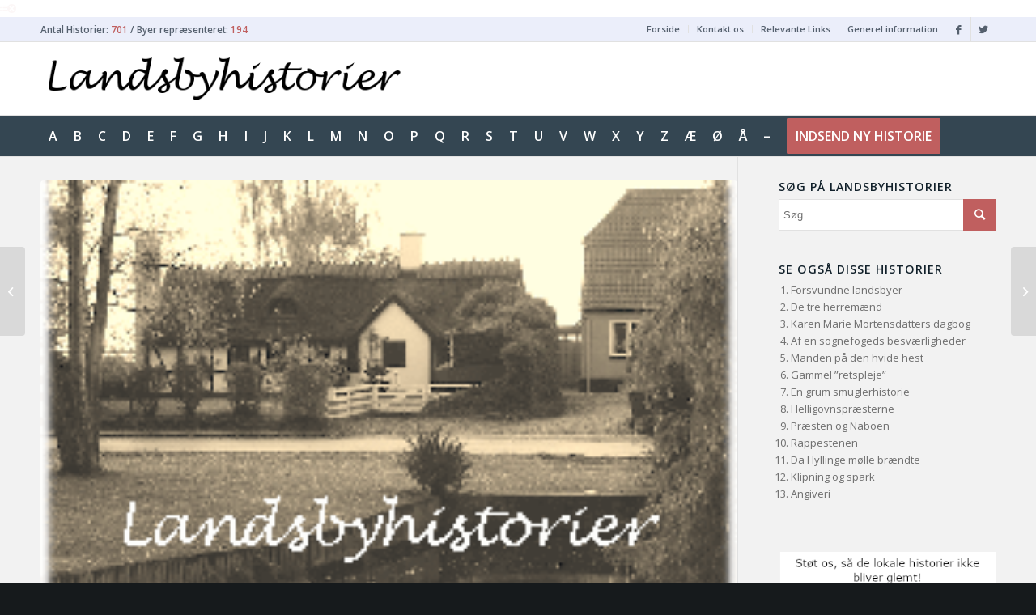

--- FILE ---
content_type: text/html; charset=UTF-8
request_url: http://www.landsbyhistorier.dk/h/hyllinge/kirkebyggerier/
body_size: 22695
content:
<!DOCTYPE html>
<html lang="da-DK" class="html_stretched responsive av-preloader-disabled av-default-lightbox  html_header_top html_logo_left html_bottom_nav_header html_menu_left html_custom html_header_sticky html_header_shrinking html_header_topbar_active html_mobile_menu_phone html_header_searchicon_disabled html_content_align_center html_header_unstick_top_disabled html_header_stretch_disabled html_elegant-blog html_av-submenu-hidden html_av-submenu-display-click html_av-overlay-side html_av-overlay-side-classic html_av-submenu-noclone html_entry_id_1258 av-cookies-no-cookie-consent av-no-preview html_text_menu_active ">
<head>
<meta charset="UTF-8" />


<!-- mobile setting -->
<meta name="viewport" content="width=device-width, initial-scale=1">

<!-- Scripts/CSS and wp_head hook -->

	<!-- This site is optimized with the Yoast SEO plugin v15.8 - https://yoast.com/wordpress/plugins/seo/ -->
	<title>Kirkebyggerier - Landsbyhistorier</title>
	<meta name="robots" content="index, follow, max-snippet:-1, max-image-preview:large, max-video-preview:-1" />
	<link rel="canonical" href="http://www.landsbyhistorier.dk/h/hyllinge/kirkebyggerier/" />
	<meta property="og:locale" content="da_DK" />
	<meta property="og:type" content="article" />
	<meta property="og:title" content="Kirkebyggerier - Landsbyhistorier" />
	<meta property="og:description" content="Utallige sagn landet over omhandler kirker, der skulle have ligget et andet sted. Hvis ikke man havde taget de underjordiske trolde i en nærliggende bakke eller gravhøj i ed før et byggeri, kunne de let blive sure. Troldene gik i aktion om natten og rev ned, hvad der blev bygget om dagen. Byggematerialet flyttede de [&hellip;]" />
	<meta property="og:url" content="http://www.landsbyhistorier.dk/h/hyllinge/kirkebyggerier/" />
	<meta property="og:site_name" content="Landsbyhistorier" />
	<meta property="article:publisher" content="https://www.facebook.com/landsbyhistorier" />
	<meta property="article:published_time" content="2007-04-16T10:10:08+00:00" />
	<meta property="article:modified_time" content="2016-01-18T14:28:51+00:00" />
	<meta property="og:image" content="http://www.landsbyhistorier.dk/wp-content/uploads/2015/07/LHThumb.png" />
	<meta property="og:image:width" content="250" />
	<meta property="og:image:height" content="150" />
	<meta name="twitter:card" content="summary" />
	<meta name="twitter:label1" content="Skrevet af">
	<meta name="twitter:data1" content="Svend C. Dahl">
	<meta name="twitter:label2" content="Estimeret læsetid">
	<meta name="twitter:data2" content="1 minut">
	<script type="application/ld+json" class="yoast-schema-graph">{"@context":"https://schema.org","@graph":[{"@type":"WebSite","@id":"https://www.landsbyhistorier.dk/#website","url":"https://www.landsbyhistorier.dk/","name":"Landsbyhistorier","description":"Vi passer p\u00e5 Landsbyen gode historier...","potentialAction":[{"@type":"SearchAction","target":"https://www.landsbyhistorier.dk/?s={search_term_string}","query-input":"required name=search_term_string"}],"inLanguage":"da-DK"},{"@type":"ImageObject","@id":"http://www.landsbyhistorier.dk/h/hyllinge/kirkebyggerier/#primaryimage","inLanguage":"da-DK","url":"http://www.landsbyhistorier.dk/wp-content/uploads/2015/07/LHThumb.png","width":250,"height":150,"caption":"Landsbyhistorier.dk"},{"@type":"WebPage","@id":"http://www.landsbyhistorier.dk/h/hyllinge/kirkebyggerier/#webpage","url":"http://www.landsbyhistorier.dk/h/hyllinge/kirkebyggerier/","name":"Kirkebyggerier - Landsbyhistorier","isPartOf":{"@id":"https://www.landsbyhistorier.dk/#website"},"primaryImageOfPage":{"@id":"http://www.landsbyhistorier.dk/h/hyllinge/kirkebyggerier/#primaryimage"},"datePublished":"2007-04-16T10:10:08+00:00","dateModified":"2016-01-18T14:28:51+00:00","author":{"@id":"https://www.landsbyhistorier.dk/#/schema/person/5a7c4031c1c2ae388741c200ff244d2b"},"breadcrumb":{"@id":"http://www.landsbyhistorier.dk/h/hyllinge/kirkebyggerier/#breadcrumb"},"inLanguage":"da-DK","potentialAction":[{"@type":"ReadAction","target":["http://www.landsbyhistorier.dk/h/hyllinge/kirkebyggerier/"]}]},{"@type":"BreadcrumbList","@id":"http://www.landsbyhistorier.dk/h/hyllinge/kirkebyggerier/#breadcrumb","itemListElement":[{"@type":"ListItem","position":1,"item":{"@type":"WebPage","@id":"https://www.landsbyhistorier.dk/","url":"https://www.landsbyhistorier.dk/","name":"Hjem"}},{"@type":"ListItem","position":2,"item":{"@type":"WebPage","@id":"http://www.landsbyhistorier.dk/h/hyllinge/kirkebyggerier/","url":"http://www.landsbyhistorier.dk/h/hyllinge/kirkebyggerier/","name":"Kirkebyggerier"}}]},{"@type":"Person","@id":"https://www.landsbyhistorier.dk/#/schema/person/5a7c4031c1c2ae388741c200ff244d2b","name":"Svend C. Dahl"}]}</script>
	<!-- / Yoast SEO plugin. -->


<link rel='dns-prefetch' href='//s.w.org' />
<link rel="alternate" type="application/rss+xml" title="Landsbyhistorier &raquo; Feed" href="http://www.landsbyhistorier.dk/feed/" />
<link rel="alternate" type="application/rss+xml" title="Landsbyhistorier &raquo;-kommentar-feed" href="http://www.landsbyhistorier.dk/comments/feed/" />
<link rel="alternate" type="application/rss+xml" title="Landsbyhistorier &raquo; Kirkebyggerier-kommentar-feed" href="http://www.landsbyhistorier.dk/h/hyllinge/kirkebyggerier/feed/" />

<!-- google webfont font replacement -->

			<script type='text/javascript'>

				(function() {
					
					/*	check if webfonts are disabled by user setting via cookie - or user must opt in.	*/
					var html = document.getElementsByTagName('html')[0];
					var cookie_check = html.className.indexOf('av-cookies-needs-opt-in') >= 0 || html.className.indexOf('av-cookies-can-opt-out') >= 0;
					var allow_continue = true;
					var silent_accept_cookie = document.cookie.match(/aviaCookieSilentConsent/);

					if( cookie_check && ! silent_accept_cookie )
					{
						if( ! document.cookie.match(/aviaCookieConsent/) || sessionStorage.getItem( 'aviaCookieRefused' ) )
						{
							allow_continue = false;
						}
						else
						{
							if( ! document.cookie.match(/aviaPrivacyRefuseCookiesHideBar/) )
							{
								allow_continue = false;
							}
							else if( ! document.cookie.match(/aviaPrivacyEssentialCookiesEnabled/) )
							{
								allow_continue = false;
							}
							else if( document.cookie.match(/aviaPrivacyGoogleWebfontsDisabled/) )
							{
								allow_continue = false;
							}
						}
					}
					
					if( allow_continue )
					{
						var f = document.createElement('link');
					
						f.type 	= 'text/css';
						f.rel 	= 'stylesheet';
						f.href 	= '//fonts.googleapis.com/css?family=Open+Sans:400,600';
						f.id 	= 'avia-google-webfont';

						document.getElementsByTagName('head')[0].appendChild(f);
					}
				})();
			
			</script>
					<script type="text/javascript">
			window._wpemojiSettings = {"baseUrl":"https:\/\/s.w.org\/images\/core\/emoji\/13.0.1\/72x72\/","ext":".png","svgUrl":"https:\/\/s.w.org\/images\/core\/emoji\/13.0.1\/svg\/","svgExt":".svg","source":{"concatemoji":"http:\/\/www.landsbyhistorier.dk\/wp-includes\/js\/wp-emoji-release.min.js?ver=5.6.16"}};
			!function(e,a,t){var n,r,o,i=a.createElement("canvas"),p=i.getContext&&i.getContext("2d");function s(e,t){var a=String.fromCharCode;p.clearRect(0,0,i.width,i.height),p.fillText(a.apply(this,e),0,0);e=i.toDataURL();return p.clearRect(0,0,i.width,i.height),p.fillText(a.apply(this,t),0,0),e===i.toDataURL()}function c(e){var t=a.createElement("script");t.src=e,t.defer=t.type="text/javascript",a.getElementsByTagName("head")[0].appendChild(t)}for(o=Array("flag","emoji"),t.supports={everything:!0,everythingExceptFlag:!0},r=0;r<o.length;r++)t.supports[o[r]]=function(e){if(!p||!p.fillText)return!1;switch(p.textBaseline="top",p.font="600 32px Arial",e){case"flag":return s([127987,65039,8205,9895,65039],[127987,65039,8203,9895,65039])?!1:!s([55356,56826,55356,56819],[55356,56826,8203,55356,56819])&&!s([55356,57332,56128,56423,56128,56418,56128,56421,56128,56430,56128,56423,56128,56447],[55356,57332,8203,56128,56423,8203,56128,56418,8203,56128,56421,8203,56128,56430,8203,56128,56423,8203,56128,56447]);case"emoji":return!s([55357,56424,8205,55356,57212],[55357,56424,8203,55356,57212])}return!1}(o[r]),t.supports.everything=t.supports.everything&&t.supports[o[r]],"flag"!==o[r]&&(t.supports.everythingExceptFlag=t.supports.everythingExceptFlag&&t.supports[o[r]]);t.supports.everythingExceptFlag=t.supports.everythingExceptFlag&&!t.supports.flag,t.DOMReady=!1,t.readyCallback=function(){t.DOMReady=!0},t.supports.everything||(n=function(){t.readyCallback()},a.addEventListener?(a.addEventListener("DOMContentLoaded",n,!1),e.addEventListener("load",n,!1)):(e.attachEvent("onload",n),a.attachEvent("onreadystatechange",function(){"complete"===a.readyState&&t.readyCallback()})),(n=t.source||{}).concatemoji?c(n.concatemoji):n.wpemoji&&n.twemoji&&(c(n.twemoji),c(n.wpemoji)))}(window,document,window._wpemojiSettings);
		</script>
		<style type="text/css">
img.wp-smiley,
img.emoji {
	display: inline !important;
	border: none !important;
	box-shadow: none !important;
	height: 1em !important;
	width: 1em !important;
	margin: 0 .07em !important;
	vertical-align: -0.1em !important;
	background: none !important;
	padding: 0 !important;
}
</style>
	<link rel='stylesheet' id='wp-block-library-css'  href='http://www.landsbyhistorier.dk/wp-includes/css/dist/block-library/style.min.css?ver=5.6.16' type='text/css' media='all' />
<link rel='stylesheet' id='avia-merged-styles-css'  href='http://www.landsbyhistorier.dk/wp-content/uploads/dynamic_avia/avia-merged-styles-d16c09b00852b478d4364b103cf95f84.css' type='text/css' media='all' />
<script type='text/javascript' src='http://www.landsbyhistorier.dk/wp-includes/js/jquery/jquery.min.js?ver=3.5.1' id='jquery-core-js'></script>
<script type='text/javascript' src='http://www.landsbyhistorier.dk/wp-includes/js/jquery/jquery-migrate.min.js?ver=3.3.2' id='jquery-migrate-js'></script>
<script type='application/json' id='wpp-json'>
{"sampling_active":0,"sampling_rate":100,"ajax_url":"http:\/\/www.landsbyhistorier.dk\/wp-json\/wordpress-popular-posts\/v1\/popular-posts","ID":1258,"token":"b2e3da97a6","lang":0,"debug":0}
</script>
<script type='text/javascript' src='http://www.landsbyhistorier.dk/wp-content/plugins/wordpress-popular-posts/assets/js/wpp.min.js?ver=5.2.4' id='wpp-js-js'></script>
<link rel="https://api.w.org/" href="http://www.landsbyhistorier.dk/wp-json/" /><link rel="alternate" type="application/json" href="http://www.landsbyhistorier.dk/wp-json/wp/v2/posts/1258" /><link rel="EditURI" type="application/rsd+xml" title="RSD" href="http://www.landsbyhistorier.dk/xmlrpc.php?rsd" />
<link rel="wlwmanifest" type="application/wlwmanifest+xml" href="http://www.landsbyhistorier.dk/wp-includes/wlwmanifest.xml" /> 
<meta name="generator" content="WordPress 5.6.16" />
<link rel='shortlink' href='http://www.landsbyhistorier.dk/?p=1258' />
<link rel="alternate" type="application/json+oembed" href="http://www.landsbyhistorier.dk/wp-json/oembed/1.0/embed?url=http%3A%2F%2Fwww.landsbyhistorier.dk%2Fh%2Fhyllinge%2Fkirkebyggerier%2F" />
<link rel="alternate" type="text/xml+oembed" href="http://www.landsbyhistorier.dk/wp-json/oembed/1.0/embed?url=http%3A%2F%2Fwww.landsbyhistorier.dk%2Fh%2Fhyllinge%2Fkirkebyggerier%2F&#038;format=xml" />
<link rel="profile" href="http://gmpg.org/xfn/11" />
<link rel="alternate" type="application/rss+xml" title="Landsbyhistorier RSS2 Feed" href="http://www.landsbyhistorier.dk/feed/" />
<link rel="pingback" href="http://www.landsbyhistorier.dk/xmlrpc.php" />

<style type='text/css' media='screen'>
 #top #header_main > .container, #top #header_main > .container .main_menu  .av-main-nav > li > a, #top #header_main #menu-item-shop .cart_dropdown_link{ height:90px; line-height: 90px; }
 .html_top_nav_header .av-logo-container{ height:90px;  }
 .html_header_top.html_header_sticky #top #wrap_all #main{ padding-top:172px; } 
</style>
<!--[if lt IE 9]><script src="http://www.landsbyhistorier.dk/wp-content/themes/enfold/js/html5shiv.js"></script><![endif]-->

<!-- begin Fast Secure reCAPTCHA - page header css -->
<style type="text/css">
div.fs-recaptcha-comments { display:block; clear:both; margin-bottom:1em; }
div.fs-recaptcha-bp-comments { display:block; clear:both; margin-bottom:1em; }
div.fs-recaptcha-login { display:block; clear:both; margin-bottom:1em; }
div.fs-recaptcha-side-login { display:block; clear:both; margin-bottom:1em; }
div.fs-recaptcha-registration { display:block; clear:both; margin-bottom:1em; }
div.fs-recaptcha-bp-registration { display:block; clear:both; margin-bottom:1em; }
div.fs-recaptcha-ms-registration { display:block; clear:both; margin-bottom:1em; }
div.fs-recaptcha-lostpassword { display:block; clear:both; margin-bottom:1em; }
div.fs-recaptcha-wc-checkout { display:block; clear:both; margin-bottom:1em; }
div.fs-recaptcha-jetpack { display:block; clear:both; margin-bottom:1em; }
.fs-recaptcha-jetpack p { color:#DC3232; }
</style>
<!-- end Fast Secure reCAPTCHA - page header css -->

<!-- To speed up the rendering and to display the site as fast as possible to the user we include some styles and scripts for above the fold content inline -->
<script type="text/javascript">'use strict';var avia_is_mobile=!1;if(/Android|webOS|iPhone|iPad|iPod|BlackBerry|IEMobile|Opera Mini/i.test(navigator.userAgent)&&'ontouchstart' in document.documentElement){avia_is_mobile=!0;document.documentElement.className+=' avia_mobile '}
else{document.documentElement.className+=' avia_desktop '};document.documentElement.className+=' js_active ';(function(){var e=['-webkit-','-moz-','-ms-',''],n='';for(var t in e){if(e[t]+'transform' in document.documentElement.style){document.documentElement.className+=' avia_transform ';n=e[t]+'transform'};if(e[t]+'perspective' in document.documentElement.style)document.documentElement.className+=' avia_transform3d '};if(typeof document.getElementsByClassName=='function'&&typeof document.documentElement.getBoundingClientRect=='function'&&avia_is_mobile==!1){if(n&&window.innerHeight>0){setTimeout(function(){var e=0,o={},a=0,t=document.getElementsByClassName('av-parallax'),i=window.pageYOffset||document.documentElement.scrollTop;for(e=0;e<t.length;e++){t[e].style.top='0px';o=t[e].getBoundingClientRect();a=Math.ceil((window.innerHeight+i-o.top)*0.3);t[e].style[n]='translate(0px, '+a+'px)';t[e].style.top='auto';t[e].className+=' enabled-parallax '}},50)}}})();</script><style type='text/css'>
@font-face {font-family: 'entypo-fontello'; font-weight: normal; font-style: normal; font-display: auto;
src: url('http://www.landsbyhistorier.dk/wp-content/themes/enfold/config-templatebuilder/avia-template-builder/assets/fonts/entypo-fontello.eot');
src: url('http://www.landsbyhistorier.dk/wp-content/themes/enfold/config-templatebuilder/avia-template-builder/assets/fonts/entypo-fontello.eot?#iefix') format('embedded-opentype'), 
url('http://www.landsbyhistorier.dk/wp-content/themes/enfold/config-templatebuilder/avia-template-builder/assets/fonts/entypo-fontello.woff') format('woff'), 
url('http://www.landsbyhistorier.dk/wp-content/themes/enfold/config-templatebuilder/avia-template-builder/assets/fonts/entypo-fontello.ttf') format('truetype'), 
url('http://www.landsbyhistorier.dk/wp-content/themes/enfold/config-templatebuilder/avia-template-builder/assets/fonts/entypo-fontello.svg#entypo-fontello') format('svg');
} #top .avia-font-entypo-fontello, body .avia-font-entypo-fontello, html body [data-av_iconfont='entypo-fontello']:before{ font-family: 'entypo-fontello'; }
</style>

<!--
Debugging Info for Theme support: 

Theme: Enfold
Version: 4.6.3.1
Installed: enfold
AviaFramework Version: 5.0
AviaBuilder Version: 0.9.5
aviaElementManager Version: 1.0.1
- - - - - - - - - - -
ChildTheme: enfold child
ChildTheme Version: 0.1
ChildTheme Installed: enfold

ML:256-PU:58-PLA:12
WP:5.6.16
Compress: CSS:all theme files - JS:all theme files
Updates: enabled
PLAu:12
-->
</head>




<body id="top" class="post-template-default single single-post postid-1258 single-format-standard  rtl_columns stretched open_sans" itemscope="itemscope" itemtype="https://schema.org/WebPage" >

	
	<div id='wrap_all'>

	
<header id='header' class=' header_color light_bg_color  av_header_top av_logo_left av_bottom_nav_header av_menu_left av_custom av_header_sticky av_header_shrinking av_header_stretch_disabled av_mobile_menu_phone av_header_searchicon_disabled av_header_unstick_top_disabled av_header_border_disabled'  role="banner" itemscope="itemscope" itemtype="https://schema.org/WPHeader" >

<a id="advanced_menu_toggle" href="#" aria-hidden='true' data-av_icon='' data-av_iconfont='entypo-fontello'></a><a id="advanced_menu_hide" href="#" 	aria-hidden='true' data-av_icon='' data-av_iconfont='entypo-fontello'></a>		<div id='header_meta' class='container_wrap container_wrap_meta  av_icon_active_right av_extra_header_active av_secondary_right av_entry_id_1258'>
		
			      <div class='container'>
<!--TONO - Start - Antal historier-->
<div style='display: inline; font-weight: bold; font-size: 0.9em; line-height: 30px'>
Antal Historier: <strong>701</strong> / Byer repræsenteret: <strong>194</strong></div>
<!--TONO - End - Antal historier-->
			      <ul class='noLightbox social_bookmarks icon_count_2'><li class='social_bookmarks_facebook av-social-link-facebook social_icon_1'><a target="_blank" aria-label="Link to Facebook" href='http://facebook.com/landsbyhistorier' aria-hidden='true' data-av_icon='' data-av_iconfont='entypo-fontello' title='Facebook' rel="noopener"><span class='avia_hidden_link_text'>Facebook</span></a></li><li class='social_bookmarks_twitter av-social-link-twitter social_icon_2'><a target="_blank" aria-label="Link to Twitter" href='https://twitter.com/landsby1' aria-hidden='true' data-av_icon='' data-av_iconfont='entypo-fontello' title='Twitter' rel="noopener"><span class='avia_hidden_link_text'>Twitter</span></a></li></ul><nav class='sub_menu'  role="navigation" itemscope="itemscope" itemtype="https://schema.org/SiteNavigationElement" ><ul id="avia2-menu" class="menu"><li id="menu-item-15" class="menu-item menu-item-type-custom menu-item-object-custom menu-item-home menu-item-15"><a href="http://www.landsbyhistorier.dk">Forside</a></li>
<li id="menu-item-2183" class="menu-item menu-item-type-post_type menu-item-object-page menu-item-2183"><a href="http://www.landsbyhistorier.dk/kontakt-os/">Kontakt os</a></li>
<li id="menu-item-2261" class="menu-item menu-item-type-custom menu-item-object-custom menu-item-has-children menu-item-2261"><a href="#">Relevante Links</a>
<ul class="sub-menu">
	<li id="menu-item-2278" class="menu-item menu-item-type-post_type menu-item-object-page menu-item-2278"><a href="http://www.landsbyhistorier.dk/landsbylisten/">Landsbylisten</a></li>
	<li id="menu-item-2279" class="menu-item menu-item-type-custom menu-item-object-custom menu-item-has-children menu-item-2279"><a href="#">Andre Links</a>
	<ul class="sub-menu">
		<li id="menu-item-2277" class="menu-item menu-item-type-post_type menu-item-object-page menu-item-2277"><a href="http://www.landsbyhistorier.dk/links-landsdaekkende/">Landsdækkende</a></li>
		<li id="menu-item-2288" class="menu-item menu-item-type-post_type menu-item-object-page menu-item-2288"><a href="http://www.landsbyhistorier.dk/links-lokalhistorie/">Lokalhistoriske</a></li>
		<li id="menu-item-2311" class="menu-item menu-item-type-post_type menu-item-object-page menu-item-2311"><a href="http://www.landsbyhistorier.dk/links-slaegtsforskning/">Slægtsforskning</a></li>
		<li id="menu-item-2310" class="menu-item menu-item-type-post_type menu-item-object-page menu-item-2310"><a href="http://www.landsbyhistorier.dk/links-landsbylaug/">Landsbylaug m.m.</a></li>
		<li id="menu-item-2309" class="menu-item menu-item-type-post_type menu-item-object-page menu-item-2309"><a href="http://www.landsbyhistorier.dk/links-grundejerforeninger/">Grundejerforeninger</a></li>
		<li id="menu-item-2308" class="menu-item menu-item-type-post_type menu-item-object-page menu-item-2308"><a href="http://www.landsbyhistorier.dk/links-fortaellerforeninger/">Fortællerforeninger</a></li>
		<li id="menu-item-2307" class="menu-item menu-item-type-post_type menu-item-object-page menu-item-2307"><a href="http://www.landsbyhistorier.dk/links-private-sider/">Private sider</a></li>
		<li id="menu-item-2306" class="menu-item menu-item-type-post_type menu-item-object-page menu-item-2306"><a href="http://www.landsbyhistorier.dk/links-kommuner-i-dk/">Kommuner i DK</a></li>
		<li id="menu-item-2305" class="menu-item menu-item-type-post_type menu-item-object-page menu-item-2305"><a href="http://www.landsbyhistorier.dk/links-generelt/">Generelt</a></li>
	</ul>
</li>
	<li id="menu-item-2322" class="menu-item menu-item-type-post_type menu-item-object-page menu-item-2322"><a href="http://www.landsbyhistorier.dk/danmarkshistorisk-kalender/">Danmarkshistorisk kalender</a></li>
	<li id="menu-item-2321" class="menu-item menu-item-type-post_type menu-item-object-page menu-item-2321"><a href="http://www.landsbyhistorier.dk/danske-maerkedage/">Danske mærkedage</a></li>
</ul>
</li>
<li id="menu-item-86" class="menu-item menu-item-type-custom menu-item-object-custom menu-item-has-children menu-item-86"><a href="#">Generel information</a>
<ul class="sub-menu">
	<li id="menu-item-82" class="menu-item menu-item-type-post_type menu-item-object-page menu-item-82"><a href="http://www.landsbyhistorier.dk/om-landsbyhistorier/">Om Landsbyhistorier</a></li>
	<li id="menu-item-85" class="menu-item menu-item-type-post_type menu-item-object-page menu-item-85"><a href="http://www.landsbyhistorier.dk/formaalet-med-landsbyhistorier/">Formålet med Landsbyhistorier</a></li>
	<li id="menu-item-90" class="menu-item menu-item-type-post_type menu-item-object-page menu-item-90"><a href="http://www.landsbyhistorier.dk/juridiske-forhold/">Juridiske forhold</a></li>
</ul>
</li>
</ul></nav>			      </div>
		</div>




		<div  id='header_main' class='container_wrap container_wrap_logo'>
	
        	
				 <div class='container'>
				 
					<div class='inner-container'>
						<strong class='logo'><a href='http://www.landsbyhistorier.dk/'><img height='100' width='300' src='http://www.landsbyhistorier.dk/wp-content/uploads/2015/07/LHLogo01.png' alt='Landsbyhistorier' title='' /></a></strong></div></div><div id='header_main_alternate' class='container_wrap'><div class='container'><nav class='main_menu' data-selectname='Vælg en side'  role="navigation" itemscope="itemscope" itemtype="https://schema.org/SiteNavigationElement" ><div class="avia-menu av-main-nav-wrap"><ul id="avia-menu" class="menu av-main-nav"><li id="menu-item-13" class="menu-item menu-item-type-taxonomy menu-item-object-category menu-item-has-children menu-item-top-level menu-item-top-level-1"><a href="http://www.landsbyhistorier.dk/category/a/" itemprop="url"><span class="avia-bullet"></span><span class="avia-menu-text">A</span><span class="avia-menu-fx"><span class="avia-arrow-wrap"><span class="avia-arrow"></span></span></span></a>


<ul class="sub-menu">
	<li id="menu-item-14" class="menu-item menu-item-type-taxonomy menu-item-object-category"><a title="Læs historier fra Agersø" href="http://www.landsbyhistorier.dk/category/a/agersoe/" itemprop="url"><span class="avia-bullet"></span><span class="avia-menu-text">Agersø</span></a></li>
	<li id="menu-item-72" class="menu-item menu-item-type-taxonomy menu-item-object-category"><a title="Læs historier fra Agerup" href="http://www.landsbyhistorier.dk/category/a/agerup/" itemprop="url"><span class="avia-bullet"></span><span class="avia-menu-text">Agerup</span></a></li>
	<li id="menu-item-73" class="menu-item menu-item-type-taxonomy menu-item-object-category"><a title="Læs historier fra Als" href="http://www.landsbyhistorier.dk/category/a/als/" itemprop="url"><span class="avia-bullet"></span><span class="avia-menu-text">Als</span></a></li>
	<li id="menu-item-2767" class="menu-item menu-item-type-taxonomy menu-item-object-category"><a href="http://www.landsbyhistorier.dk/category/a/alsted/" itemprop="url"><span class="avia-bullet"></span><span class="avia-menu-text">Alsted</span></a></li>
	<li id="menu-item-577" class="menu-item menu-item-type-taxonomy menu-item-object-category"><a title="Læs historier fra Arløse" href="http://www.landsbyhistorier.dk/category/a/arloese/" itemprop="url"><span class="avia-bullet"></span><span class="avia-menu-text">Arløse</span></a></li>
	<li id="menu-item-578" class="menu-item menu-item-type-taxonomy menu-item-object-category"><a title="Læs historier fra Askø" href="http://www.landsbyhistorier.dk/category/a/askoe/" itemprop="url"><span class="avia-bullet"></span><span class="avia-menu-text">Askø</span></a></li>
	<li id="menu-item-646" class="menu-item menu-item-type-taxonomy menu-item-object-category"><a title="Læs historier fra Aunslev" href="http://www.landsbyhistorier.dk/category/a/aunslev/" itemprop="url"><span class="avia-bullet"></span><span class="avia-menu-text">Aunslev</span></a></li>
	<li id="menu-item-2399" class="menu-item menu-item-type-taxonomy menu-item-object-category"><a href="http://www.landsbyhistorier.dk/category/a/aunslev-nederby/" itemprop="url"><span class="avia-bullet"></span><span class="avia-menu-text">Aunslev Nederby</span></a></li>
	<li id="menu-item-647" class="menu-item menu-item-type-taxonomy menu-item-object-category"><a title="Læs historier fra Aunslev Overby" href="http://www.landsbyhistorier.dk/category/a/aunslev-overby/" itemprop="url"><span class="avia-bullet"></span><span class="avia-menu-text">Aunslev Overby</span></a></li>
</ul>
</li>
<li id="menu-item-41" class="menu-item menu-item-type-taxonomy menu-item-object-category menu-item-has-children menu-item-top-level menu-item-top-level-2"><a href="http://www.landsbyhistorier.dk/category/b/" itemprop="url"><span class="avia-bullet"></span><span class="avia-menu-text">B</span><span class="avia-menu-fx"><span class="avia-arrow-wrap"><span class="avia-arrow"></span></span></span></a>


<ul class="sub-menu">
	<li id="menu-item-2726" class="menu-item menu-item-type-taxonomy menu-item-object-category"><a href="http://www.landsbyhistorier.dk/category/b/bandholm/" itemprop="url"><span class="avia-bullet"></span><span class="avia-menu-text">Bandholm</span></a></li>
	<li id="menu-item-42" class="menu-item menu-item-type-taxonomy menu-item-object-category"><a title="Læs historier fra Bellinge" href="http://www.landsbyhistorier.dk/category/b/bellinge/" itemprop="url"><span class="avia-bullet"></span><span class="avia-menu-text">Bellinge</span></a></li>
	<li id="menu-item-645" class="menu-item menu-item-type-taxonomy menu-item-object-category"><a title="Læs historier fra Bindeballe" href="http://www.landsbyhistorier.dk/category/b/bindeballe/" itemprop="url"><span class="avia-bullet"></span><span class="avia-menu-text">Bindeballe</span></a></li>
	<li id="menu-item-730" class="menu-item menu-item-type-taxonomy menu-item-object-category"><a title="Læs historier fra Binderup" href="http://www.landsbyhistorier.dk/category/b/binderup/" itemprop="url"><span class="avia-bullet"></span><span class="avia-menu-text">Binderup</span></a></li>
	<li id="menu-item-727" class="menu-item menu-item-type-taxonomy menu-item-object-category"><a title="Læs historier fra Bistrup" href="http://www.landsbyhistorier.dk/category/b/bistrup/" itemprop="url"><span class="avia-bullet"></span><span class="avia-menu-text">Bistrup</span></a></li>
	<li id="menu-item-734" class="menu-item menu-item-type-taxonomy menu-item-object-category"><a title="Læs historier fra Bjerringbro" href="http://www.landsbyhistorier.dk/category/b/bjerringbro/" itemprop="url"><span class="avia-bullet"></span><span class="avia-menu-text">Bjerringbro</span></a></li>
	<li id="menu-item-739" class="menu-item menu-item-type-taxonomy menu-item-object-category"><a title="Læs historier fra Boeslunde" href="http://www.landsbyhistorier.dk/category/b/boeslunde/" itemprop="url"><span class="avia-bullet"></span><span class="avia-menu-text">Boeslunde</span></a></li>
	<li id="menu-item-2881" class="menu-item menu-item-type-taxonomy menu-item-object-category"><a href="http://www.landsbyhistorier.dk/category/b/borlev/" itemprop="url"><span class="avia-bullet"></span><span class="avia-menu-text">Borlev</span></a></li>
	<li id="menu-item-740" class="menu-item menu-item-type-taxonomy menu-item-object-category"><a title="Læs historier fra Borsholm" href="http://www.landsbyhistorier.dk/category/b/borsholm/" itemprop="url"><span class="avia-bullet"></span><span class="avia-menu-text">Borsholm</span></a></li>
	<li id="menu-item-743" class="menu-item menu-item-type-taxonomy menu-item-object-category"><a title="Læs historier fra Bradsted" href="http://www.landsbyhistorier.dk/category/b/bradsted/" itemprop="url"><span class="avia-bullet"></span><span class="avia-menu-text">Bradsted</span></a></li>
	<li id="menu-item-746" class="menu-item menu-item-type-taxonomy menu-item-object-category"><a title="Læs historier fra Bringstrup" href="http://www.landsbyhistorier.dk/category/b/bringstrup/" itemprop="url"><span class="avia-bullet"></span><span class="avia-menu-text">Bringstrup</span></a></li>
	<li id="menu-item-749" class="menu-item menu-item-type-taxonomy menu-item-object-category"><a title="Læs historier fra Brorup" href="http://www.landsbyhistorier.dk/category/b/brorup/" itemprop="url"><span class="avia-bullet"></span><span class="avia-menu-text">Brorup</span></a></li>
	<li id="menu-item-756" class="menu-item menu-item-type-taxonomy menu-item-object-category"><a title="Læs historier fra Brændekilde" href="http://www.landsbyhistorier.dk/category/b/braendekilde/" itemprop="url"><span class="avia-bullet"></span><span class="avia-menu-text">Brændekilde</span></a></li>
	<li id="menu-item-759" class="menu-item menu-item-type-taxonomy menu-item-object-category"><a title="Læs historier fra Bursø" href="http://www.landsbyhistorier.dk/category/b/bursoe/" itemprop="url"><span class="avia-bullet"></span><span class="avia-menu-text">Bursø</span></a></li>
	<li id="menu-item-772" class="menu-item menu-item-type-taxonomy menu-item-object-category"><a title="Læs historier fra Bælum" href="http://www.landsbyhistorier.dk/category/b/baelum/" itemprop="url"><span class="avia-bullet"></span><span class="avia-menu-text">Bælum</span></a></li>
	<li id="menu-item-777" class="menu-item menu-item-type-taxonomy menu-item-object-category"><a title="Læs historier fra Bølling" href="http://www.landsbyhistorier.dk/category/b/boelling/" itemprop="url"><span class="avia-bullet"></span><span class="avia-menu-text">Bølling</span></a></li>
</ul>
</li>
<li id="menu-item-46" class="menu-item menu-item-type-taxonomy menu-item-object-category menu-item-has-children menu-item-top-level menu-item-top-level-3"><a href="http://www.landsbyhistorier.dk/category/c/" itemprop="url"><span class="avia-bullet"></span><span class="avia-menu-text">C</span><span class="avia-menu-fx"><span class="avia-arrow-wrap"><span class="avia-arrow"></span></span></span></a>


<ul class="sub-menu">
	<li id="menu-item-47" class="menu-item menu-item-type-taxonomy menu-item-object-category"><a title="Læs historier fra Christiansø" href="http://www.landsbyhistorier.dk/category/c/christiansoe/" itemprop="url"><span class="avia-bullet"></span><span class="avia-menu-text">Christiansø</span></a></li>
</ul>
</li>
<li id="menu-item-50" class="menu-item menu-item-type-taxonomy menu-item-object-category menu-item-has-children menu-item-top-level menu-item-top-level-4"><a href="http://www.landsbyhistorier.dk/category/d/" itemprop="url"><span class="avia-bullet"></span><span class="avia-menu-text">D</span><span class="avia-menu-fx"><span class="avia-arrow-wrap"><span class="avia-arrow"></span></span></span></a>


<ul class="sub-menu">
	<li id="menu-item-51" class="menu-item menu-item-type-taxonomy menu-item-object-category"><a title="Læs historier fra Dybbøl" href="http://www.landsbyhistorier.dk/category/d/dybboel/" itemprop="url"><span class="avia-bullet"></span><span class="avia-menu-text">Dybbøl</span></a></li>
</ul>
</li>
<li id="menu-item-56" class="menu-item menu-item-type-taxonomy menu-item-object-category menu-item-has-children menu-item-top-level menu-item-top-level-5"><a href="http://www.landsbyhistorier.dk/category/e/" itemprop="url"><span class="avia-bullet"></span><span class="avia-menu-text">E</span><span class="avia-menu-fx"><span class="avia-arrow-wrap"><span class="avia-arrow"></span></span></span></a>


<ul class="sub-menu">
	<li id="menu-item-57" class="menu-item menu-item-type-taxonomy menu-item-object-category"><a href="http://www.landsbyhistorier.dk/category/e/ebeltoft/" itemprop="url"><span class="avia-bullet"></span><span class="avia-menu-text">Ebeltoft</span></a></li>
	<li id="menu-item-875" class="menu-item menu-item-type-taxonomy menu-item-object-category"><a href="http://www.landsbyhistorier.dk/category/e/edderup/" itemprop="url"><span class="avia-bullet"></span><span class="avia-menu-text">Edderup</span></a></li>
	<li id="menu-item-904" class="menu-item menu-item-type-taxonomy menu-item-object-category"><a href="http://www.landsbyhistorier.dk/category/e/egtved/" itemprop="url"><span class="avia-bullet"></span><span class="avia-menu-text">Egtved</span></a></li>
	<li id="menu-item-915" class="menu-item menu-item-type-taxonomy menu-item-object-category"><a href="http://www.landsbyhistorier.dk/category/e/engesvang/" itemprop="url"><span class="avia-bullet"></span><span class="avia-menu-text">Engesvang</span></a></li>
	<li id="menu-item-920" class="menu-item menu-item-type-taxonomy menu-item-object-category"><a href="http://www.landsbyhistorier.dk/category/e/enoe/" itemprop="url"><span class="avia-bullet"></span><span class="avia-menu-text">Enø</span></a></li>
	<li id="menu-item-921" class="menu-item menu-item-type-taxonomy menu-item-object-category"><a href="http://www.landsbyhistorier.dk/category/e/ersted/" itemprop="url"><span class="avia-bullet"></span><span class="avia-menu-text">Ersted</span></a></li>
</ul>
</li>
<li id="menu-item-58" class="menu-item menu-item-type-taxonomy menu-item-object-category menu-item-has-children menu-item-top-level menu-item-top-level-6"><a href="http://www.landsbyhistorier.dk/category/f/" itemprop="url"><span class="avia-bullet"></span><span class="avia-menu-text">F</span><span class="avia-menu-fx"><span class="avia-arrow-wrap"><span class="avia-arrow"></span></span></span></a>


<ul class="sub-menu">
	<li id="menu-item-59" class="menu-item menu-item-type-taxonomy menu-item-object-category"><a href="http://www.landsbyhistorier.dk/category/f/fabjerg/" itemprop="url"><span class="avia-bullet"></span><span class="avia-menu-text">Fabjerg</span></a></li>
	<li id="menu-item-943" class="menu-item menu-item-type-taxonomy menu-item-object-category"><a href="http://www.landsbyhistorier.dk/category/f/fangel/" itemprop="url"><span class="avia-bullet"></span><span class="avia-menu-text">Fangel</span></a></li>
	<li id="menu-item-944" class="menu-item menu-item-type-taxonomy menu-item-object-category"><a href="http://www.landsbyhistorier.dk/category/f/fiskebaek/" itemprop="url"><span class="avia-bullet"></span><span class="avia-menu-text">Fiskebæk</span></a></li>
	<li id="menu-item-945" class="menu-item menu-item-type-taxonomy menu-item-object-category"><a href="http://www.landsbyhistorier.dk/category/f/fitting/" itemprop="url"><span class="avia-bullet"></span><span class="avia-menu-text">Fitting</span></a></li>
	<li id="menu-item-2489" class="menu-item menu-item-type-taxonomy menu-item-object-category"><a href="http://www.landsbyhistorier.dk/category/f/fjellerup/" itemprop="url"><span class="avia-bullet"></span><span class="avia-menu-text">Fjellerup</span></a></li>
	<li id="menu-item-946" class="menu-item menu-item-type-taxonomy menu-item-object-category"><a href="http://www.landsbyhistorier.dk/category/f/fjenneslevmagle/" itemprop="url"><span class="avia-bullet"></span><span class="avia-menu-text">Fjenneslevmagle</span></a></li>
	<li id="menu-item-947" class="menu-item menu-item-type-taxonomy menu-item-object-category"><a href="http://www.landsbyhistorier.dk/category/f/flintinge/" itemprop="url"><span class="avia-bullet"></span><span class="avia-menu-text">Flintinge</span></a></li>
	<li id="menu-item-1008" class="menu-item menu-item-type-taxonomy menu-item-object-category"><a href="http://www.landsbyhistorier.dk/category/f/fodby/" itemprop="url"><span class="avia-bullet"></span><span class="avia-menu-text">Fodby</span></a></li>
	<li id="menu-item-1009" class="menu-item menu-item-type-taxonomy menu-item-object-category"><a href="http://www.landsbyhistorier.dk/category/f/fuglebjerg/" itemprop="url"><span class="avia-bullet"></span><span class="avia-menu-text">Fuglebjerg</span></a></li>
	<li id="menu-item-1010" class="menu-item menu-item-type-taxonomy menu-item-object-category"><a href="http://www.landsbyhistorier.dk/category/f/foerslev/" itemprop="url"><span class="avia-bullet"></span><span class="avia-menu-text">Førslev</span></a></li>
	<li id="menu-item-1011" class="menu-item menu-item-type-taxonomy menu-item-object-category"><a href="http://www.landsbyhistorier.dk/category/f/faarup-purhus/" itemprop="url"><span class="avia-bullet"></span><span class="avia-menu-text">Fårup-Purhus</span></a></li>
</ul>
</li>
<li id="menu-item-1046" class="menu-item menu-item-type-taxonomy menu-item-object-category menu-item-has-children menu-item-top-level menu-item-top-level-7"><a href="http://www.landsbyhistorier.dk/category/g/" itemprop="url"><span class="avia-bullet"></span><span class="avia-menu-text">G</span><span class="avia-menu-fx"><span class="avia-arrow-wrap"><span class="avia-arrow"></span></span></span></a>


<ul class="sub-menu">
	<li id="menu-item-1037" class="menu-item menu-item-type-taxonomy menu-item-object-category"><a href="http://www.landsbyhistorier.dk/category/g/gedesby/" itemprop="url"><span class="avia-bullet"></span><span class="avia-menu-text">Gedesby</span></a></li>
	<li id="menu-item-1038" class="menu-item menu-item-type-taxonomy menu-item-object-category"><a href="http://www.landsbyhistorier.dk/category/g/gedser/" itemprop="url"><span class="avia-bullet"></span><span class="avia-menu-text">Gedser</span></a></li>
	<li id="menu-item-1039" class="menu-item menu-item-type-taxonomy menu-item-object-category"><a href="http://www.landsbyhistorier.dk/category/g/gedsted/" itemprop="url"><span class="avia-bullet"></span><span class="avia-menu-text">Gedsted</span></a></li>
	<li id="menu-item-1041" class="menu-item menu-item-type-taxonomy menu-item-object-category"><a href="http://www.landsbyhistorier.dk/category/g/gerlev/" itemprop="url"><span class="avia-bullet"></span><span class="avia-menu-text">Gerlev</span></a></li>
	<li id="menu-item-1042" class="menu-item menu-item-type-taxonomy menu-item-object-category"><a href="http://www.landsbyhistorier.dk/category/g/gerning/" itemprop="url"><span class="avia-bullet"></span><span class="avia-menu-text">Gerning</span></a></li>
	<li id="menu-item-1040" class="menu-item menu-item-type-taxonomy menu-item-object-category"><a href="http://www.landsbyhistorier.dk/category/g/geraa/" itemprop="url"><span class="avia-bullet"></span><span class="avia-menu-text">Gerå</span></a></li>
	<li id="menu-item-1043" class="menu-item menu-item-type-taxonomy menu-item-object-category"><a href="http://www.landsbyhistorier.dk/category/g/gjesing/" itemprop="url"><span class="avia-bullet"></span><span class="avia-menu-text">Gjesing</span></a></li>
	<li id="menu-item-1044" class="menu-item menu-item-type-taxonomy menu-item-object-category"><a href="http://www.landsbyhistorier.dk/category/g/glenstrup/" itemprop="url"><span class="avia-bullet"></span><span class="avia-menu-text">Glenstrup</span></a></li>
	<li id="menu-item-1045" class="menu-item menu-item-type-taxonomy menu-item-object-category"><a href="http://www.landsbyhistorier.dk/category/g/graverhuse/" itemprop="url"><span class="avia-bullet"></span><span class="avia-menu-text">Graverhuse</span></a></li>
	<li id="menu-item-1129" class="menu-item menu-item-type-taxonomy menu-item-object-category"><a href="http://www.landsbyhistorier.dk/category/g/grove/" itemprop="url"><span class="avia-bullet"></span><span class="avia-menu-text">Grove</span></a></li>
	<li id="menu-item-1134" class="menu-item menu-item-type-taxonomy menu-item-object-category"><a href="http://www.landsbyhistorier.dk/category/g/grynderup/" itemprop="url"><span class="avia-bullet"></span><span class="avia-menu-text">Grynderup</span></a></li>
	<li id="menu-item-1135" class="menu-item menu-item-type-taxonomy menu-item-object-category"><a href="http://www.landsbyhistorier.dk/category/g/graasten/" itemprop="url"><span class="avia-bullet"></span><span class="avia-menu-text">Gråsten</span></a></li>
	<li id="menu-item-1158" class="menu-item menu-item-type-taxonomy menu-item-object-category"><a href="http://www.landsbyhistorier.dk/category/g/gudme/" itemprop="url"><span class="avia-bullet"></span><span class="avia-menu-text">Gudme</span></a></li>
	<li id="menu-item-1159" class="menu-item menu-item-type-taxonomy menu-item-object-category"><a href="http://www.landsbyhistorier.dk/category/g/guldbaek/" itemprop="url"><span class="avia-bullet"></span><span class="avia-menu-text">Guldbæk</span></a></li>
	<li id="menu-item-2611" class="menu-item menu-item-type-taxonomy menu-item-object-category"><a href="http://www.landsbyhistorier.dk/category/g/gundslev/" itemprop="url"><span class="avia-bullet"></span><span class="avia-menu-text">Gundslev</span></a></li>
	<li id="menu-item-1160" class="menu-item menu-item-type-taxonomy menu-item-object-category"><a href="http://www.landsbyhistorier.dk/category/g/gyrstinge/" itemprop="url"><span class="avia-bullet"></span><span class="avia-menu-text">Gyrstinge</span></a></li>
	<li id="menu-item-1161" class="menu-item menu-item-type-taxonomy menu-item-object-category"><a href="http://www.landsbyhistorier.dk/category/g/goerslev/" itemprop="url"><span class="avia-bullet"></span><span class="avia-menu-text">Gørslev</span></a></li>
</ul>
</li>
<li id="menu-item-1178" class="menu-item menu-item-type-taxonomy menu-item-object-category current-post-ancestor menu-item-has-children menu-item-top-level menu-item-top-level-8"><a href="http://www.landsbyhistorier.dk/category/h/" itemprop="url"><span class="avia-bullet"></span><span class="avia-menu-text">H</span><span class="avia-menu-fx"><span class="avia-arrow-wrap"><span class="avia-arrow"></span></span></span></a>


<ul class="sub-menu">
	<li id="menu-item-1179" class="menu-item menu-item-type-taxonomy menu-item-object-category"><a href="http://www.landsbyhistorier.dk/category/h/handest/" itemprop="url"><span class="avia-bullet"></span><span class="avia-menu-text">Handest</span></a></li>
	<li id="menu-item-1180" class="menu-item menu-item-type-taxonomy menu-item-object-category"><a href="http://www.landsbyhistorier.dk/category/h/harrested/" itemprop="url"><span class="avia-bullet"></span><span class="avia-menu-text">Harrested</span></a></li>
	<li id="menu-item-1202" class="menu-item menu-item-type-taxonomy menu-item-object-category"><a href="http://www.landsbyhistorier.dk/category/h/havbro/" itemprop="url"><span class="avia-bullet"></span><span class="avia-menu-text">Havbro</span></a></li>
	<li id="menu-item-1203" class="menu-item menu-item-type-taxonomy menu-item-object-category"><a href="http://www.landsbyhistorier.dk/category/h/hejboel/" itemprop="url"><span class="avia-bullet"></span><span class="avia-menu-text">Hejbøl</span></a></li>
	<li id="menu-item-1204" class="menu-item menu-item-type-taxonomy menu-item-object-category"><a href="http://www.landsbyhistorier.dk/category/h/helberskov/" itemprop="url"><span class="avia-bullet"></span><span class="avia-menu-text">Helberskov</span></a></li>
	<li id="menu-item-1205" class="menu-item menu-item-type-taxonomy menu-item-object-category"><a href="http://www.landsbyhistorier.dk/category/h/helligsoe/" itemprop="url"><span class="avia-bullet"></span><span class="avia-menu-text">Helligsø</span></a></li>
	<li id="menu-item-1206" class="menu-item menu-item-type-taxonomy menu-item-object-category"><a href="http://www.landsbyhistorier.dk/category/h/hjardemaal-klit/" itemprop="url"><span class="avia-bullet"></span><span class="avia-menu-text">Hjardemål Klit</span></a></li>
	<li id="menu-item-1207" class="menu-item menu-item-type-taxonomy menu-item-object-category"><a href="http://www.landsbyhistorier.dk/category/h/hjelmdrup/" itemprop="url"><span class="avia-bullet"></span><span class="avia-menu-text">Hjelmdrup</span></a></li>
	<li id="menu-item-1208" class="menu-item menu-item-type-taxonomy menu-item-object-category"><a href="http://www.landsbyhistorier.dk/category/h/hjortshoej/" itemprop="url"><span class="avia-bullet"></span><span class="avia-menu-text">Hjortshøj</span></a></li>
	<li id="menu-item-1219" class="menu-item menu-item-type-taxonomy menu-item-object-category"><a href="http://www.landsbyhistorier.dk/category/h/hjulby/" itemprop="url"><span class="avia-bullet"></span><span class="avia-menu-text">Hjulby</span></a></li>
	<li id="menu-item-1284" class="menu-item menu-item-type-taxonomy menu-item-object-category"><a href="http://www.landsbyhistorier.dk/category/h/holbaek/" itemprop="url"><span class="avia-bullet"></span><span class="avia-menu-text">Holbæk</span></a></li>
	<li id="menu-item-1285" class="menu-item menu-item-type-taxonomy menu-item-object-category"><a href="http://www.landsbyhistorier.dk/category/h/holme/" itemprop="url"><span class="avia-bullet"></span><span class="avia-menu-text">Holme</span></a></li>
	<li id="menu-item-1286" class="menu-item menu-item-type-taxonomy menu-item-object-category"><a href="http://www.landsbyhistorier.dk/category/h/hoptrup/" itemprop="url"><span class="avia-bullet"></span><span class="avia-menu-text">Hoptrup</span></a></li>
	<li id="menu-item-1287" class="menu-item menu-item-type-taxonomy menu-item-object-category"><a href="http://www.landsbyhistorier.dk/category/h/horne/" itemprop="url"><span class="avia-bullet"></span><span class="avia-menu-text">Horne</span></a></li>
	<li id="menu-item-1288" class="menu-item menu-item-type-taxonomy menu-item-object-category"><a href="http://www.landsbyhistorier.dk/category/h/horslunde/" itemprop="url"><span class="avia-bullet"></span><span class="avia-menu-text">Horslunde</span></a></li>
	<li id="menu-item-2614" class="menu-item menu-item-type-taxonomy menu-item-object-category"><a href="http://www.landsbyhistorier.dk/category/h/humble/" itemprop="url"><span class="avia-bullet"></span><span class="avia-menu-text">Humble</span></a></li>
	<li id="menu-item-1289" class="menu-item menu-item-type-taxonomy menu-item-object-category"><a href="http://www.landsbyhistorier.dk/category/h/hvalsoe/" itemprop="url"><span class="avia-bullet"></span><span class="avia-menu-text">Hvalsø</span></a></li>
	<li id="menu-item-1290" class="menu-item menu-item-type-taxonomy menu-item-object-category current-post-ancestor current-menu-parent current-post-parent"><a href="http://www.landsbyhistorier.dk/category/h/hyllinge/" itemprop="url"><span class="avia-bullet"></span><span class="avia-menu-text">Hyllinge</span></a></li>
	<li id="menu-item-1291" class="menu-item menu-item-type-taxonomy menu-item-object-category"><a href="http://www.landsbyhistorier.dk/category/h/haesum/" itemprop="url"><span class="avia-bullet"></span><span class="avia-menu-text">Hæsum</span></a></li>
	<li id="menu-item-1292" class="menu-item menu-item-type-taxonomy menu-item-object-category"><a href="http://www.landsbyhistorier.dk/category/h/hoermested/" itemprop="url"><span class="avia-bullet"></span><span class="avia-menu-text">Hørmested</span></a></li>
	<li id="menu-item-1293" class="menu-item menu-item-type-taxonomy menu-item-object-category"><a href="http://www.landsbyhistorier.dk/category/h/hoerup/" itemprop="url"><span class="avia-bullet"></span><span class="avia-menu-text">Hørup</span></a></li>
	<li id="menu-item-1283" class="menu-item menu-item-type-taxonomy menu-item-object-category"><a href="http://www.landsbyhistorier.dk/category/h/haarslev/" itemprop="url"><span class="avia-bullet"></span><span class="avia-menu-text">Hårslev</span></a></li>
</ul>
</li>
<li id="menu-item-1307" class="menu-item menu-item-type-taxonomy menu-item-object-category menu-item-has-children menu-item-top-level menu-item-top-level-9"><a href="http://www.landsbyhistorier.dk/category/i/" itemprop="url"><span class="avia-bullet"></span><span class="avia-menu-text">I</span><span class="avia-menu-fx"><span class="avia-arrow-wrap"><span class="avia-arrow"></span></span></span></a>


<ul class="sub-menu">
	<li id="menu-item-2656" class="menu-item menu-item-type-taxonomy menu-item-object-category"><a href="http://www.landsbyhistorier.dk/category/i/idom/" itemprop="url"><span class="avia-bullet"></span><span class="avia-menu-text">Idom</span></a></li>
</ul>
</li>
<li id="menu-item-1308" class="menu-item menu-item-type-taxonomy menu-item-object-category menu-item-has-children menu-item-top-level menu-item-top-level-10"><a href="http://www.landsbyhistorier.dk/category/j/" itemprop="url"><span class="avia-bullet"></span><span class="avia-menu-text">J</span><span class="avia-menu-fx"><span class="avia-arrow-wrap"><span class="avia-arrow"></span></span></span></a>


<ul class="sub-menu">
	<li id="menu-item-2463" class="menu-item menu-item-type-taxonomy menu-item-object-category"><a href="http://www.landsbyhistorier.dk/category/j/jelling/" itemprop="url"><span class="avia-bullet"></span><span class="avia-menu-text">Jelling</span></a></li>
</ul>
</li>
<li id="menu-item-1350" class="menu-item menu-item-type-taxonomy menu-item-object-category menu-item-has-children menu-item-top-level menu-item-top-level-11"><a href="http://www.landsbyhistorier.dk/category/k/" itemprop="url"><span class="avia-bullet"></span><span class="avia-menu-text">K</span><span class="avia-menu-fx"><span class="avia-arrow-wrap"><span class="avia-arrow"></span></span></span></a>


<ul class="sub-menu">
	<li id="menu-item-1343" class="menu-item menu-item-type-taxonomy menu-item-object-category"><a href="http://www.landsbyhistorier.dk/category/k/keldby/" itemprop="url"><span class="avia-bullet"></span><span class="avia-menu-text">Keldby</span></a></li>
	<li id="menu-item-1344" class="menu-item menu-item-type-taxonomy menu-item-object-category"><a href="http://www.landsbyhistorier.dk/category/k/knopper/" itemprop="url"><span class="avia-bullet"></span><span class="avia-menu-text">Knopper</span></a></li>
	<li id="menu-item-2548" class="menu-item menu-item-type-taxonomy menu-item-object-category"><a href="http://www.landsbyhistorier.dk/category/k/kolding/" itemprop="url"><span class="avia-bullet"></span><span class="avia-menu-text">Kolding</span></a></li>
	<li id="menu-item-1345" class="menu-item menu-item-type-taxonomy menu-item-object-category"><a href="http://www.landsbyhistorier.dk/category/k/krummerup/" itemprop="url"><span class="avia-bullet"></span><span class="avia-menu-text">Krummerup</span></a></li>
	<li id="menu-item-1346" class="menu-item menu-item-type-taxonomy menu-item-object-category"><a href="http://www.landsbyhistorier.dk/category/k/kundby/" itemprop="url"><span class="avia-bullet"></span><span class="avia-menu-text">Kundby</span></a></li>
	<li id="menu-item-1347" class="menu-item menu-item-type-taxonomy menu-item-object-category"><a href="http://www.landsbyhistorier.dk/category/k/kvislemark/" itemprop="url"><span class="avia-bullet"></span><span class="avia-menu-text">Kvislemark</span></a></li>
	<li id="menu-item-1348" class="menu-item menu-item-type-taxonomy menu-item-object-category"><a href="http://www.landsbyhistorier.dk/category/k/kvistgaard/" itemprop="url"><span class="avia-bullet"></span><span class="avia-menu-text">Kvistgaard</span></a></li>
	<li id="menu-item-1349" class="menu-item menu-item-type-taxonomy menu-item-object-category"><a href="http://www.landsbyhistorier.dk/category/k/koelkaer/" itemprop="url"><span class="avia-bullet"></span><span class="avia-menu-text">Kølkær</span></a></li>
</ul>
</li>
<li id="menu-item-1389" class="menu-item menu-item-type-taxonomy menu-item-object-category menu-item-has-children menu-item-top-level menu-item-top-level-12"><a href="http://www.landsbyhistorier.dk/category/l/" itemprop="url"><span class="avia-bullet"></span><span class="avia-menu-text">L</span><span class="avia-menu-fx"><span class="avia-arrow-wrap"><span class="avia-arrow"></span></span></span></a>


<ul class="sub-menu">
	<li id="menu-item-1390" class="menu-item menu-item-type-taxonomy menu-item-object-category"><a href="http://www.landsbyhistorier.dk/category/l/ladby/" itemprop="url"><span class="avia-bullet"></span><span class="avia-menu-text">Ladby</span></a></li>
	<li id="menu-item-1391" class="menu-item menu-item-type-taxonomy menu-item-object-category"><a href="http://www.landsbyhistorier.dk/category/l/ledoeje/" itemprop="url"><span class="avia-bullet"></span><span class="avia-menu-text">Ledøje</span></a></li>
	<li id="menu-item-1392" class="menu-item menu-item-type-taxonomy menu-item-object-category"><a href="http://www.landsbyhistorier.dk/category/l/lemvig/" itemprop="url"><span class="avia-bullet"></span><span class="avia-menu-text">Lemvig</span></a></li>
	<li id="menu-item-1393" class="menu-item menu-item-type-taxonomy menu-item-object-category"><a href="http://www.landsbyhistorier.dk/category/l/lerbaek/" itemprop="url"><span class="avia-bullet"></span><span class="avia-menu-text">Lerbæk</span></a></li>
	<li id="menu-item-1394" class="menu-item menu-item-type-taxonomy menu-item-object-category"><a href="http://www.landsbyhistorier.dk/category/l/lettebaek/" itemprop="url"><span class="avia-bullet"></span><span class="avia-menu-text">Lettebæk</span></a></li>
	<li id="menu-item-1395" class="menu-item menu-item-type-taxonomy menu-item-object-category"><a href="http://www.landsbyhistorier.dk/category/l/lille-broendum/" itemprop="url"><span class="avia-bullet"></span><span class="avia-menu-text">Lille Brøndum</span></a></li>
	<li id="menu-item-1396" class="menu-item menu-item-type-taxonomy menu-item-object-category"><a href="http://www.landsbyhistorier.dk/category/l/lindbjerg/" itemprop="url"><span class="avia-bullet"></span><span class="avia-menu-text">Lindbjerg</span></a></li>
</ul>
</li>
<li id="menu-item-1428" class="menu-item menu-item-type-taxonomy menu-item-object-category menu-item-has-children menu-item-top-level menu-item-top-level-13"><a href="http://www.landsbyhistorier.dk/category/m/" itemprop="url"><span class="avia-bullet"></span><span class="avia-menu-text">M</span><span class="avia-menu-fx"><span class="avia-arrow-wrap"><span class="avia-arrow"></span></span></span></a>


<ul class="sub-menu">
	<li id="menu-item-1430" class="menu-item menu-item-type-taxonomy menu-item-object-category"><a href="http://www.landsbyhistorier.dk/category/m/magleby/" itemprop="url"><span class="avia-bullet"></span><span class="avia-menu-text">Magleby</span></a></li>
	<li id="menu-item-1431" class="menu-item menu-item-type-taxonomy menu-item-object-category"><a href="http://www.landsbyhistorier.dk/category/m/malle/" itemprop="url"><span class="avia-bullet"></span><span class="avia-menu-text">Malle</span></a></li>
	<li id="menu-item-1432" class="menu-item menu-item-type-taxonomy menu-item-object-category"><a href="http://www.landsbyhistorier.dk/category/m/marstal/" itemprop="url"><span class="avia-bullet"></span><span class="avia-menu-text">Marstal</span></a></li>
	<li id="menu-item-1433" class="menu-item menu-item-type-taxonomy menu-item-object-category"><a href="http://www.landsbyhistorier.dk/category/m/marvede/" itemprop="url"><span class="avia-bullet"></span><span class="avia-menu-text">Marvede</span></a></li>
	<li id="menu-item-1434" class="menu-item menu-item-type-taxonomy menu-item-object-category"><a href="http://www.landsbyhistorier.dk/category/m/menstrup/" itemprop="url"><span class="avia-bullet"></span><span class="avia-menu-text">Menstrup</span></a></li>
	<li id="menu-item-1435" class="menu-item menu-item-type-taxonomy menu-item-object-category"><a href="http://www.landsbyhistorier.dk/category/m/mern/" itemprop="url"><span class="avia-bullet"></span><span class="avia-menu-text">Mern</span></a></li>
	<li id="menu-item-1436" class="menu-item menu-item-type-taxonomy menu-item-object-category"><a href="http://www.landsbyhistorier.dk/category/m/monstrup/" itemprop="url"><span class="avia-bullet"></span><span class="avia-menu-text">Monstrup</span></a></li>
	<li id="menu-item-1429" class="menu-item menu-item-type-taxonomy menu-item-object-category"><a href="http://www.landsbyhistorier.dk/category/m/maabjerg/" itemprop="url"><span class="avia-bullet"></span><span class="avia-menu-text">Måbjerg</span></a></li>
</ul>
</li>
<li id="menu-item-1500" class="menu-item menu-item-type-taxonomy menu-item-object-category menu-item-has-children menu-item-top-level menu-item-top-level-14"><a href="http://www.landsbyhistorier.dk/category/n/" itemprop="url"><span class="avia-bullet"></span><span class="avia-menu-text">N</span><span class="avia-menu-fx"><span class="avia-arrow-wrap"><span class="avia-arrow"></span></span></span></a>


<ul class="sub-menu">
	<li id="menu-item-1501" class="menu-item menu-item-type-taxonomy menu-item-object-category"><a href="http://www.landsbyhistorier.dk/category/n/nimtofte/" itemprop="url"><span class="avia-bullet"></span><span class="avia-menu-text">Nimtofte</span></a></li>
	<li id="menu-item-1502" class="menu-item menu-item-type-taxonomy menu-item-object-category"><a href="http://www.landsbyhistorier.dk/category/n/nordrupvester/" itemprop="url"><span class="avia-bullet"></span><span class="avia-menu-text">Nordrupvester</span></a></li>
	<li id="menu-item-2663" class="menu-item menu-item-type-taxonomy menu-item-object-category"><a href="http://www.landsbyhistorier.dk/category/n/nysted/" itemprop="url"><span class="avia-bullet"></span><span class="avia-menu-text">Nysted</span></a></li>
	<li id="menu-item-1503" class="menu-item menu-item-type-taxonomy menu-item-object-category"><a href="http://www.landsbyhistorier.dk/category/n/noerbaek/" itemprop="url"><span class="avia-bullet"></span><span class="avia-menu-text">Nørbæk</span></a></li>
	<li id="menu-item-1504" class="menu-item menu-item-type-taxonomy menu-item-object-category"><a href="http://www.landsbyhistorier.dk/category/n/noerholm/" itemprop="url"><span class="avia-bullet"></span><span class="avia-menu-text">Nørholm</span></a></li>
	<li id="menu-item-1505" class="menu-item menu-item-type-taxonomy menu-item-object-category"><a href="http://www.landsbyhistorier.dk/category/n/noerre-nissum/" itemprop="url"><span class="avia-bullet"></span><span class="avia-menu-text">Nørre Nissum</span></a></li>
	<li id="menu-item-1506" class="menu-item menu-item-type-taxonomy menu-item-object-category"><a href="http://www.landsbyhistorier.dk/category/n/noerre-soeby/" itemprop="url"><span class="avia-bullet"></span><span class="avia-menu-text">Nørre Søby</span></a></li>
	<li id="menu-item-1507" class="menu-item menu-item-type-taxonomy menu-item-object-category"><a href="http://www.landsbyhistorier.dk/category/n/noerreby/" itemprop="url"><span class="avia-bullet"></span><span class="avia-menu-text">Nørreby</span></a></li>
	<li id="menu-item-1508" class="menu-item menu-item-type-taxonomy menu-item-object-category"><a href="http://www.landsbyhistorier.dk/category/n/noerresem/" itemprop="url"><span class="avia-bullet"></span><span class="avia-menu-text">Nørresem</span></a></li>
</ul>
</li>
<li id="menu-item-1527" class="menu-item menu-item-type-taxonomy menu-item-object-category menu-item-has-children menu-item-top-level menu-item-top-level-15"><a href="http://www.landsbyhistorier.dk/category/o/" itemprop="url"><span class="avia-bullet"></span><span class="avia-menu-text">O</span><span class="avia-menu-fx"><span class="avia-arrow-wrap"><span class="avia-arrow"></span></span></span></a>


<ul class="sub-menu">
	<li id="menu-item-1528" class="menu-item menu-item-type-taxonomy menu-item-object-category"><a href="http://www.landsbyhistorier.dk/category/o/oudrup/" itemprop="url"><span class="avia-bullet"></span><span class="avia-menu-text">Oudrup</span></a></li>
	<li id="menu-item-1529" class="menu-item menu-item-type-taxonomy menu-item-object-category"><a href="http://www.landsbyhistorier.dk/category/o/oure/" itemprop="url"><span class="avia-bullet"></span><span class="avia-menu-text">Oure</span></a></li>
	<li id="menu-item-1530" class="menu-item menu-item-type-taxonomy menu-item-object-category"><a href="http://www.landsbyhistorier.dk/category/o/oustrup/" itemprop="url"><span class="avia-bullet"></span><span class="avia-menu-text">Oustrup</span></a></li>
</ul>
</li>
<li id="menu-item-1531" class="menu-item menu-item-type-taxonomy menu-item-object-category menu-item-has-children menu-item-top-level menu-item-top-level-16"><a href="http://www.landsbyhistorier.dk/category/p/" itemprop="url"><span class="avia-bullet"></span><span class="avia-menu-text">P</span><span class="avia-menu-fx"><span class="avia-arrow-wrap"><span class="avia-arrow"></span></span></span></a>


<ul class="sub-menu">
	<li id="menu-item-1532" class="menu-item menu-item-type-taxonomy menu-item-object-category"><a href="http://www.landsbyhistorier.dk/category/p/plejelt/" itemprop="url"><span class="avia-bullet"></span><span class="avia-menu-text">Plejelt</span></a></li>
</ul>
</li>
<li id="menu-item-1550" class="menu-item menu-item-type-taxonomy menu-item-object-category menu-item-top-level menu-item-top-level-17"><a href="http://www.landsbyhistorier.dk/category/q/" itemprop="url"><span class="avia-bullet"></span><span class="avia-menu-text">Q</span><span class="avia-menu-fx"><span class="avia-arrow-wrap"><span class="avia-arrow"></span></span></span></a></li>
<li id="menu-item-1551" class="menu-item menu-item-type-taxonomy menu-item-object-category menu-item-has-children menu-item-top-level menu-item-top-level-18"><a href="http://www.landsbyhistorier.dk/category/r/" itemprop="url"><span class="avia-bullet"></span><span class="avia-menu-text">R</span><span class="avia-menu-fx"><span class="avia-arrow-wrap"><span class="avia-arrow"></span></span></span></a>


<ul class="sub-menu">
	<li id="menu-item-1552" class="menu-item menu-item-type-taxonomy menu-item-object-category"><a href="http://www.landsbyhistorier.dk/category/r/ramloese/" itemprop="url"><span class="avia-bullet"></span><span class="avia-menu-text">Ramløse</span></a></li>
	<li id="menu-item-2891" class="menu-item menu-item-type-taxonomy menu-item-object-category"><a href="http://www.landsbyhistorier.dk/category/r/randers/" itemprop="url"><span class="avia-bullet"></span><span class="avia-menu-text">Randers</span></a></li>
	<li id="menu-item-1553" class="menu-item menu-item-type-taxonomy menu-item-object-category"><a href="http://www.landsbyhistorier.dk/category/r/refsvindinge/" itemprop="url"><span class="avia-bullet"></span><span class="avia-menu-text">Refsvindinge</span></a></li>
	<li id="menu-item-2773" class="menu-item menu-item-type-taxonomy menu-item-object-category"><a href="http://www.landsbyhistorier.dk/category/r/roerby/" itemprop="url"><span class="avia-bullet"></span><span class="avia-menu-text">Rørby</span></a></li>
</ul>
</li>
<li id="menu-item-1663" class="menu-item menu-item-type-taxonomy menu-item-object-category menu-item-has-children menu-item-top-level menu-item-top-level-19"><a href="http://www.landsbyhistorier.dk/category/s/" itemprop="url"><span class="avia-bullet"></span><span class="avia-menu-text">S</span><span class="avia-menu-fx"><span class="avia-arrow-wrap"><span class="avia-arrow"></span></span></span></a>


<ul class="sub-menu">
	<li id="menu-item-1664" class="menu-item menu-item-type-taxonomy menu-item-object-category"><a href="http://www.landsbyhistorier.dk/category/s/saltoe/" itemprop="url"><span class="avia-bullet"></span><span class="avia-menu-text">Saltø</span></a></li>
	<li id="menu-item-2847" class="menu-item menu-item-type-taxonomy menu-item-object-category"><a href="http://www.landsbyhistorier.dk/category/s/sebber/" itemprop="url"><span class="avia-bullet"></span><span class="avia-menu-text">Sebber</span></a></li>
	<li id="menu-item-3004" class="menu-item menu-item-type-taxonomy menu-item-object-category"><a href="http://www.landsbyhistorier.dk/category/s/sejerby/" itemprop="url"><span class="avia-bullet"></span><span class="avia-menu-text">Sejerby</span></a></li>
	<li id="menu-item-1665" class="menu-item menu-item-type-taxonomy menu-item-object-category"><a href="http://www.landsbyhistorier.dk/category/s/sem/" itemprop="url"><span class="avia-bullet"></span><span class="avia-menu-text">Sem</span></a></li>
	<li id="menu-item-1686" class="menu-item menu-item-type-taxonomy menu-item-object-category"><a href="http://www.landsbyhistorier.dk/category/s/skjoedstrup/" itemprop="url"><span class="avia-bullet"></span><span class="avia-menu-text">Skjødstrup</span></a></li>
	<li id="menu-item-1687" class="menu-item menu-item-type-taxonomy menu-item-object-category"><a href="http://www.landsbyhistorier.dk/category/s/skraverup/" itemprop="url"><span class="avia-bullet"></span><span class="avia-menu-text">Skraverup</span></a></li>
	<li id="menu-item-1688" class="menu-item menu-item-type-taxonomy menu-item-object-category"><a href="http://www.landsbyhistorier.dk/category/s/skroedstrup/" itemprop="url"><span class="avia-bullet"></span><span class="avia-menu-text">Skrødstrup</span></a></li>
	<li id="menu-item-1689" class="menu-item menu-item-type-taxonomy menu-item-object-category"><a href="http://www.landsbyhistorier.dk/category/s/skuldboel/" itemprop="url"><span class="avia-bullet"></span><span class="avia-menu-text">Skuldbøl</span></a></li>
	<li id="menu-item-1690" class="menu-item menu-item-type-taxonomy menu-item-object-category"><a href="http://www.landsbyhistorier.dk/category/s/slaglille/" itemprop="url"><span class="avia-bullet"></span><span class="avia-menu-text">Slaglille</span></a></li>
	<li id="menu-item-1728" class="menu-item menu-item-type-taxonomy menu-item-object-category"><a href="http://www.landsbyhistorier.dk/category/s/solbjerg/" itemprop="url"><span class="avia-bullet"></span><span class="avia-menu-text">Solbjerg</span></a></li>
	<li id="menu-item-3054" class="menu-item menu-item-type-taxonomy menu-item-object-category"><a href="http://www.landsbyhistorier.dk/category/s/spjarup/" itemprop="url"><span class="avia-bullet"></span><span class="avia-menu-text">Spjarup</span></a></li>
	<li id="menu-item-1729" class="menu-item menu-item-type-taxonomy menu-item-object-category"><a href="http://www.landsbyhistorier.dk/category/s/stenbaeksholm/" itemprop="url"><span class="avia-bullet"></span><span class="avia-menu-text">Stenbæksholm</span></a></li>
	<li id="menu-item-1730" class="menu-item menu-item-type-taxonomy menu-item-object-category"><a href="http://www.landsbyhistorier.dk/category/s/stenvad/" itemprop="url"><span class="avia-bullet"></span><span class="avia-menu-text">Stenvad</span></a></li>
	<li id="menu-item-1731" class="menu-item menu-item-type-taxonomy menu-item-object-category"><a href="http://www.landsbyhistorier.dk/category/s/sterup/" itemprop="url"><span class="avia-bullet"></span><span class="avia-menu-text">Sterup</span></a></li>
	<li id="menu-item-1804" class="menu-item menu-item-type-taxonomy menu-item-object-category"><a href="http://www.landsbyhistorier.dk/category/s/store-restrup/" itemprop="url"><span class="avia-bullet"></span><span class="avia-menu-text">Store Restrup</span></a></li>
	<li id="menu-item-1847" class="menu-item menu-item-type-taxonomy menu-item-object-category"><a href="http://www.landsbyhistorier.dk/category/s/staarup/" itemprop="url"><span class="avia-bullet"></span><span class="avia-menu-text">Stårup</span></a></li>
	<li id="menu-item-1839" class="menu-item menu-item-type-taxonomy menu-item-object-category"><a href="http://www.landsbyhistorier.dk/category/s/sundby/" itemprop="url"><span class="avia-bullet"></span><span class="avia-menu-text">Sundby</span></a></li>
	<li id="menu-item-1840" class="menu-item menu-item-type-taxonomy menu-item-object-category"><a href="http://www.landsbyhistorier.dk/category/s/svankaer/" itemprop="url"><span class="avia-bullet"></span><span class="avia-menu-text">Svankær</span></a></li>
	<li id="menu-item-1841" class="menu-item menu-item-type-taxonomy menu-item-object-category"><a href="http://www.landsbyhistorier.dk/category/s/soeften/" itemprop="url"><span class="avia-bullet"></span><span class="avia-menu-text">Søften</span></a></li>
	<li id="menu-item-1842" class="menu-item menu-item-type-taxonomy menu-item-object-category"><a href="http://www.landsbyhistorier.dk/category/s/soellinge/" itemprop="url"><span class="avia-bullet"></span><span class="avia-menu-text">Søllinge</span></a></li>
	<li id="menu-item-1843" class="menu-item menu-item-type-taxonomy menu-item-object-category"><a href="http://www.landsbyhistorier.dk/category/s/soendenbro/" itemprop="url"><span class="avia-bullet"></span><span class="avia-menu-text">Søndenbro</span></a></li>
	<li id="menu-item-1844" class="menu-item menu-item-type-taxonomy menu-item-object-category"><a href="http://www.landsbyhistorier.dk/category/s/soenderby/" itemprop="url"><span class="avia-bullet"></span><span class="avia-menu-text">Sønderby</span></a></li>
	<li id="menu-item-1845" class="menu-item menu-item-type-taxonomy menu-item-object-category"><a href="http://www.landsbyhistorier.dk/category/s/soenderholm/" itemprop="url"><span class="avia-bullet"></span><span class="avia-menu-text">Sønderholm</span></a></li>
	<li id="menu-item-1846" class="menu-item menu-item-type-taxonomy menu-item-object-category"><a href="http://www.landsbyhistorier.dk/category/s/soerbymagle/" itemprop="url"><span class="avia-bullet"></span><span class="avia-menu-text">Sørbymagle</span></a></li>
</ul>
</li>
<li id="menu-item-1909" class="menu-item menu-item-type-taxonomy menu-item-object-category menu-item-has-children menu-item-top-level menu-item-top-level-20"><a href="http://www.landsbyhistorier.dk/category/t/" itemprop="url"><span class="avia-bullet"></span><span class="avia-menu-text">T</span><span class="avia-menu-fx"><span class="avia-arrow-wrap"><span class="avia-arrow"></span></span></span></a>


<ul class="sub-menu">
	<li id="menu-item-1911" class="menu-item menu-item-type-taxonomy menu-item-object-category"><a href="http://www.landsbyhistorier.dk/category/t/thorslunde/" itemprop="url"><span class="avia-bullet"></span><span class="avia-menu-text">Thorslunde</span></a></li>
	<li id="menu-item-1912" class="menu-item menu-item-type-taxonomy menu-item-object-category"><a href="http://www.landsbyhistorier.dk/category/t/thyboroen/" itemprop="url"><span class="avia-bullet"></span><span class="avia-menu-text">Thyborøn</span></a></li>
	<li id="menu-item-1913" class="menu-item menu-item-type-taxonomy menu-item-object-category"><a href="http://www.landsbyhistorier.dk/category/t/tingsted/" itemprop="url"><span class="avia-bullet"></span><span class="avia-menu-text">Tingsted</span></a></li>
	<li id="menu-item-1914" class="menu-item menu-item-type-taxonomy menu-item-object-category"><a href="http://www.landsbyhistorier.dk/category/t/tirstrup/" itemprop="url"><span class="avia-bullet"></span><span class="avia-menu-text">Tirstrup</span></a></li>
	<li id="menu-item-1915" class="menu-item menu-item-type-taxonomy menu-item-object-category"><a href="http://www.landsbyhistorier.dk/category/t/tjaereby/" itemprop="url"><span class="avia-bullet"></span><span class="avia-menu-text">Tjæreby</span></a></li>
	<li id="menu-item-1916" class="menu-item menu-item-type-taxonomy menu-item-object-category"><a href="http://www.landsbyhistorier.dk/category/t/tommerup/" itemprop="url"><span class="avia-bullet"></span><span class="avia-menu-text">Tommerup</span></a></li>
	<li id="menu-item-1917" class="menu-item menu-item-type-taxonomy menu-item-object-category"><a href="http://www.landsbyhistorier.dk/category/t/tornemark/" itemprop="url"><span class="avia-bullet"></span><span class="avia-menu-text">Tornemark</span></a></li>
	<li id="menu-item-1918" class="menu-item menu-item-type-taxonomy menu-item-object-category"><a href="http://www.landsbyhistorier.dk/category/t/torsted/" itemprop="url"><span class="avia-bullet"></span><span class="avia-menu-text">Torsted</span></a></li>
	<li id="menu-item-1919" class="menu-item menu-item-type-taxonomy menu-item-object-category"><a href="http://www.landsbyhistorier.dk/category/t/tostrup/" itemprop="url"><span class="avia-bullet"></span><span class="avia-menu-text">Tostrup</span></a></li>
	<li id="menu-item-2466" class="menu-item menu-item-type-taxonomy menu-item-object-category"><a href="http://www.landsbyhistorier.dk/category/t/tranehuse/" itemprop="url"><span class="avia-bullet"></span><span class="avia-menu-text">Tranehuse</span></a></li>
	<li id="menu-item-1920" class="menu-item menu-item-type-taxonomy menu-item-object-category"><a href="http://www.landsbyhistorier.dk/category/t/tyvelse/" itemprop="url"><span class="avia-bullet"></span><span class="avia-menu-text">Tyvelse</span></a></li>
	<li id="menu-item-1921" class="menu-item menu-item-type-taxonomy menu-item-object-category"><a href="http://www.landsbyhistorier.dk/category/t/toenning/" itemprop="url"><span class="avia-bullet"></span><span class="avia-menu-text">Tønning</span></a></li>
	<li id="menu-item-1910" class="menu-item menu-item-type-taxonomy menu-item-object-category"><a href="http://www.landsbyhistorier.dk/category/t/taagelund/" itemprop="url"><span class="avia-bullet"></span><span class="avia-menu-text">Tågelund</span></a></li>
</ul>
</li>
<li id="menu-item-1983" class="menu-item menu-item-type-taxonomy menu-item-object-category menu-item-has-children menu-item-top-level menu-item-top-level-21"><a href="http://www.landsbyhistorier.dk/category/u/" itemprop="url"><span class="avia-bullet"></span><span class="avia-menu-text">U</span><span class="avia-menu-fx"><span class="avia-arrow-wrap"><span class="avia-arrow"></span></span></span></a>


<ul class="sub-menu">
	<li id="menu-item-1984" class="menu-item menu-item-type-taxonomy menu-item-object-category"><a href="http://www.landsbyhistorier.dk/category/u/underup/" itemprop="url"><span class="avia-bullet"></span><span class="avia-menu-text">Underup</span></a></li>
</ul>
</li>
<li id="menu-item-1985" class="menu-item menu-item-type-taxonomy menu-item-object-category menu-item-has-children menu-item-top-level menu-item-top-level-22"><a href="http://www.landsbyhistorier.dk/category/v/" itemprop="url"><span class="avia-bullet"></span><span class="avia-menu-text">V</span><span class="avia-menu-fx"><span class="avia-arrow-wrap"><span class="avia-arrow"></span></span></span></a>


<ul class="sub-menu">
	<li id="menu-item-1987" class="menu-item menu-item-type-taxonomy menu-item-object-category"><a href="http://www.landsbyhistorier.dk/category/v/vallensved/" itemprop="url"><span class="avia-bullet"></span><span class="avia-menu-text">Vallensved</span></a></li>
	<li id="menu-item-1988" class="menu-item menu-item-type-taxonomy menu-item-object-category"><a href="http://www.landsbyhistorier.dk/category/v/veddum/" itemprop="url"><span class="avia-bullet"></span><span class="avia-menu-text">Veddum</span></a></li>
	<li id="menu-item-2660" class="menu-item menu-item-type-taxonomy menu-item-object-category"><a href="http://www.landsbyhistorier.dk/category/v/vemmelev/" itemprop="url"><span class="avia-bullet"></span><span class="avia-menu-text">Vemmelev</span></a></li>
	<li id="menu-item-1989" class="menu-item menu-item-type-taxonomy menu-item-object-category"><a href="http://www.landsbyhistorier.dk/category/v/vester-nebel/" itemprop="url"><span class="avia-bullet"></span><span class="avia-menu-text">Vester Nebel</span></a></li>
	<li id="menu-item-1990" class="menu-item menu-item-type-taxonomy menu-item-object-category"><a href="http://www.landsbyhistorier.dk/category/v/vester-starup/" itemprop="url"><span class="avia-bullet"></span><span class="avia-menu-text">Vester Starup</span></a></li>
	<li id="menu-item-1991" class="menu-item menu-item-type-taxonomy menu-item-object-category"><a href="http://www.landsbyhistorier.dk/category/v/viemose/" itemprop="url"><span class="avia-bullet"></span><span class="avia-menu-text">Viemose</span></a></li>
	<li id="menu-item-3020" class="menu-item menu-item-type-taxonomy menu-item-object-category"><a href="http://www.landsbyhistorier.dk/category/v/vinding/" itemprop="url"><span class="avia-bullet"></span><span class="avia-menu-text">Vinding</span></a></li>
	<li id="menu-item-1992" class="menu-item menu-item-type-taxonomy menu-item-object-category"><a href="http://www.landsbyhistorier.dk/category/v/vingsted/" itemprop="url"><span class="avia-bullet"></span><span class="avia-menu-text">Vingsted</span></a></li>
	<li id="menu-item-1993" class="menu-item menu-item-type-taxonomy menu-item-object-category"><a href="http://www.landsbyhistorier.dk/category/v/vinstrup/" itemprop="url"><span class="avia-bullet"></span><span class="avia-menu-text">Vinstrup</span></a></li>
	<li id="menu-item-1994" class="menu-item menu-item-type-taxonomy menu-item-object-category"><a href="http://www.landsbyhistorier.dk/category/v/vittarp/" itemprop="url"><span class="avia-bullet"></span><span class="avia-menu-text">Vittarp</span></a></li>
	<li id="menu-item-1995" class="menu-item menu-item-type-taxonomy menu-item-object-category"><a href="http://www.landsbyhistorier.dk/category/v/vium/" itemprop="url"><span class="avia-bullet"></span><span class="avia-menu-text">Vium</span></a></li>
	<li id="menu-item-1996" class="menu-item menu-item-type-taxonomy menu-item-object-category"><a href="http://www.landsbyhistorier.dk/category/v/vollund/" itemprop="url"><span class="avia-bullet"></span><span class="avia-menu-text">Vollund</span></a></li>
	<li id="menu-item-1997" class="menu-item menu-item-type-taxonomy menu-item-object-category"><a href="http://www.landsbyhistorier.dk/category/v/volstrup/" itemprop="url"><span class="avia-bullet"></span><span class="avia-menu-text">Volstrup</span></a></li>
	<li id="menu-item-1998" class="menu-item menu-item-type-taxonomy menu-item-object-category"><a href="http://www.landsbyhistorier.dk/category/v/vorde/" itemprop="url"><span class="avia-bullet"></span><span class="avia-menu-text">Vorde</span></a></li>
	<li id="menu-item-1999" class="menu-item menu-item-type-taxonomy menu-item-object-category"><a href="http://www.landsbyhistorier.dk/category/v/vorgod/" itemprop="url"><span class="avia-bullet"></span><span class="avia-menu-text">Vorgod</span></a></li>
	<li id="menu-item-2000" class="menu-item menu-item-type-taxonomy menu-item-object-category"><a href="http://www.landsbyhistorier.dk/category/v/vork/" itemprop="url"><span class="avia-bullet"></span><span class="avia-menu-text">Vork</span></a></li>
	<li id="menu-item-2001" class="menu-item menu-item-type-taxonomy menu-item-object-category"><a href="http://www.landsbyhistorier.dk/category/v/vormark/" itemprop="url"><span class="avia-bullet"></span><span class="avia-menu-text">Vormark</span></a></li>
	<li id="menu-item-2002" class="menu-item menu-item-type-taxonomy menu-item-object-category"><a href="http://www.landsbyhistorier.dk/category/v/vorning/" itemprop="url"><span class="avia-bullet"></span><span class="avia-menu-text">Vorning</span></a></li>
	<li id="menu-item-2003" class="menu-item menu-item-type-taxonomy menu-item-object-category"><a href="http://www.landsbyhistorier.dk/category/v/vrist/" itemprop="url"><span class="avia-bullet"></span><span class="avia-menu-text">Vrist</span></a></li>
	<li id="menu-item-1986" class="menu-item menu-item-type-taxonomy menu-item-object-category"><a href="http://www.landsbyhistorier.dk/category/v/vaabensted/" itemprop="url"><span class="avia-bullet"></span><span class="avia-menu-text">Våbensted</span></a></li>
</ul>
</li>
<li id="menu-item-2004" class="menu-item menu-item-type-taxonomy menu-item-object-category menu-item-top-level menu-item-top-level-23"><a href="http://www.landsbyhistorier.dk/category/w/" itemprop="url"><span class="avia-bullet"></span><span class="avia-menu-text">W</span><span class="avia-menu-fx"><span class="avia-arrow-wrap"><span class="avia-arrow"></span></span></span></a></li>
<li id="menu-item-2005" class="menu-item menu-item-type-taxonomy menu-item-object-category menu-item-top-level menu-item-top-level-24"><a href="http://www.landsbyhistorier.dk/category/x/" itemprop="url"><span class="avia-bullet"></span><span class="avia-menu-text">X</span><span class="avia-menu-fx"><span class="avia-arrow-wrap"><span class="avia-arrow"></span></span></span></a></li>
<li id="menu-item-2006" class="menu-item menu-item-type-taxonomy menu-item-object-category menu-item-top-level menu-item-top-level-25"><a href="http://www.landsbyhistorier.dk/category/y/" itemprop="url"><span class="avia-bullet"></span><span class="avia-menu-text">Y</span><span class="avia-menu-fx"><span class="avia-arrow-wrap"><span class="avia-arrow"></span></span></span></a></li>
<li id="menu-item-2007" class="menu-item menu-item-type-taxonomy menu-item-object-category menu-item-top-level menu-item-top-level-26"><a href="http://www.landsbyhistorier.dk/category/z/" itemprop="url"><span class="avia-bullet"></span><span class="avia-menu-text">Z</span><span class="avia-menu-fx"><span class="avia-arrow-wrap"><span class="avia-arrow"></span></span></span></a></li>
<li id="menu-item-2008" class="menu-item menu-item-type-taxonomy menu-item-object-category menu-item-top-level menu-item-top-level-27"><a href="http://www.landsbyhistorier.dk/category/ae/" itemprop="url"><span class="avia-bullet"></span><span class="avia-menu-text">Æ</span><span class="avia-menu-fx"><span class="avia-arrow-wrap"><span class="avia-arrow"></span></span></span></a></li>
<li id="menu-item-2039" class="menu-item menu-item-type-taxonomy menu-item-object-category menu-item-has-children menu-item-top-level menu-item-top-level-28"><a href="http://www.landsbyhistorier.dk/category/oe/" itemprop="url"><span class="avia-bullet"></span><span class="avia-menu-text">Ø</span><span class="avia-menu-fx"><span class="avia-arrow-wrap"><span class="avia-arrow"></span></span></span></a>


<ul class="sub-menu">
	<li id="menu-item-2040" class="menu-item menu-item-type-taxonomy menu-item-object-category"><a href="http://www.landsbyhistorier.dk/category/oe/oedsted/" itemprop="url"><span class="avia-bullet"></span><span class="avia-menu-text">Ødsted</span></a></li>
	<li id="menu-item-2041" class="menu-item menu-item-type-taxonomy menu-item-object-category"><a href="http://www.landsbyhistorier.dk/category/oe/oellerup/" itemprop="url"><span class="avia-bullet"></span><span class="avia-menu-text">Øllerup</span></a></li>
	<li id="menu-item-2042" class="menu-item menu-item-type-taxonomy menu-item-object-category"><a href="http://www.landsbyhistorier.dk/category/oe/oerslevvester/" itemprop="url"><span class="avia-bullet"></span><span class="avia-menu-text">Ørslevvester</span></a></li>
	<li id="menu-item-2846" class="menu-item menu-item-type-taxonomy menu-item-object-category"><a href="http://www.landsbyhistorier.dk/category/oe/oester-bjerregrav/" itemprop="url"><span class="avia-bullet"></span><span class="avia-menu-text">Øster Bjerregrav</span></a></li>
	<li id="menu-item-2043" class="menu-item menu-item-type-taxonomy menu-item-object-category"><a href="http://www.landsbyhistorier.dk/category/oe/oester-hornum/" itemprop="url"><span class="avia-bullet"></span><span class="avia-menu-text">Øster Hornum</span></a></li>
	<li id="menu-item-2044" class="menu-item menu-item-type-taxonomy menu-item-object-category"><a href="http://www.landsbyhistorier.dk/category/oe/oester-toerslev/" itemprop="url"><span class="avia-bullet"></span><span class="avia-menu-text">Øster Tørslev</span></a></li>
	<li id="menu-item-2045" class="menu-item menu-item-type-taxonomy menu-item-object-category"><a href="http://www.landsbyhistorier.dk/category/oe/oesterby/" itemprop="url"><span class="avia-bullet"></span><span class="avia-menu-text">Østerby</span></a></li>
	<li id="menu-item-2046" class="menu-item menu-item-type-taxonomy menu-item-object-category"><a href="http://www.landsbyhistorier.dk/category/oe/oestermark/" itemprop="url"><span class="avia-bullet"></span><span class="avia-menu-text">Østermark</span></a></li>
</ul>
</li>
<li id="menu-item-2454" class="menu-item menu-item-type-taxonomy menu-item-object-category menu-item-has-children menu-item-top-level menu-item-top-level-29"><a href="http://www.landsbyhistorier.dk/category/aa/" itemprop="url"><span class="avia-bullet"></span><span class="avia-menu-text">Å</span><span class="avia-menu-fx"><span class="avia-arrow-wrap"><span class="avia-arrow"></span></span></span></a>


<ul class="sub-menu">
	<li id="menu-item-2455" class="menu-item menu-item-type-taxonomy menu-item-object-category"><a href="http://www.landsbyhistorier.dk/category/aa/aarestrup/" itemprop="url"><span class="avia-bullet"></span><span class="avia-menu-text">Aarestrup</span></a></li>
	<li id="menu-item-2456" class="menu-item menu-item-type-taxonomy menu-item-object-category"><a href="http://www.landsbyhistorier.dk/category/aa/aastrup/" itemprop="url"><span class="avia-bullet"></span><span class="avia-menu-text">Aastrup</span></a></li>
	<li id="menu-item-2459" class="menu-item menu-item-type-taxonomy menu-item-object-category"><a href="http://www.landsbyhistorier.dk/category/aa/aastrup-falster/" itemprop="url"><span class="avia-bullet"></span><span class="avia-menu-text">Aastrup (Falster)</span></a></li>
</ul>
</li>
<li id="menu-item-2179" class="menu-item menu-item-type-custom menu-item-object-custom menu-item-top-level menu-item-top-level-30"><a href="#" itemprop="url"><span class="avia-bullet"></span><span class="avia-menu-text">&#8211;</span><span class="avia-menu-fx"><span class="avia-arrow-wrap"><span class="avia-arrow"></span></span></span></a></li>
<li id="menu-item-2178" class="menu-item menu-item-type-post_type menu-item-object-page av-menu-button av-menu-button-colored menu-item-top-level menu-item-top-level-31"><a href="http://www.landsbyhistorier.dk/indsend-historie/" itemprop="url"><span class="avia-bullet"></span><span class="avia-menu-text">INDSEND NY HISTORIE</span><span class="avia-menu-fx"><span class="avia-arrow-wrap"><span class="avia-arrow"></span></span></span></a></li>
<li class="av-burger-menu-main menu-item-avia-special ">
	        			<a href="#">
							<span class="av-hamburger av-hamburger--spin av-js-hamburger">
					        <span class="av-hamburger-box">
						          <span class="av-hamburger-inner"></span>
						          <strong>Menu</strong>
					        </span>
							</span>
						</a>
	        		   </li></ul></div></nav>				
					 <!-- end inner-container-->
			        </div>
						
		        <!-- end container-->
		        </div>

		<!-- end container_wrap-->
		</div>
		
		<div class='header_bg'></div>

<!-- end header -->
</header>
		
	<div id='main' class='all_colors' data-scroll-offset='90'>

	
		<div class='container_wrap container_wrap_first main_color sidebar_right'>

			<div class='container template-blog template-single-blog '>

				<main class='content units av-content-small alpha  av-blog-meta-html-info-disabled'  role="main" itemscope="itemscope" itemtype="https://schema.org/Blog" >

                    ﻿<article class='post-entry post-entry-type-standard post-entry-1258 post-loop-1 post-parity-odd post-entry-last multi-big with-slider post-1258 post type-post status-publish format-standard has-post-thumbnail hentry category-hyllinge tag-hyllinge'  itemscope="itemscope" itemtype="https://schema.org/BlogPosting" itemprop="blogPost" ><div class="big-preview multi-big"><a href="http://www.landsbyhistorier.dk/wp-content/uploads/2015/07/LHThumb.png" title="Kirkebyggerier"><img width="250" height="150" src="http://www.landsbyhistorier.dk/wp-content/uploads/2015/07/LHThumb.png" class="attachment-entry_with_sidebar size-entry_with_sidebar wp-post-image" alt="Landsbyhistorier.dk" loading="lazy" /></a></div><div class='blog-meta'><a href='http://www.landsbyhistorier.dk/author/lh_svendcdahl/' class='post-author-format-type'><span class='rounded-container'><span class="iconfont" aria-hidden='true' data-av_icon='' data-av_iconfont='entypo-fontello'></span></span></a></div><div class='entry-content-wrapper clearfix standard-content'><header class="entry-content-header"><h1 class='post-title entry-title '  itemprop="headline" >	<a href='http://www.landsbyhistorier.dk/h/hyllinge/kirkebyggerier/' rel='bookmark' title='Permanent Link: Kirkebyggerier'>Kirkebyggerier			<span class='post-format-icon minor-meta'></span>	</a></h1><span class='post-meta-infos'><time class='date-container minor-meta updated'  itemprop="datePublished" datetime="2007-04-16T12:10:08+02:00" >16. april 2007</time><span class='text-sep text-sep-date'>/</span><span class='comment-container minor-meta'><a href="http://www.landsbyhistorier.dk/h/hyllinge/kirkebyggerier/#respond" class="comments-link" >0 Kommentarer</a></span><span class='text-sep text-sep-comment'>/</span><span><a href="http://www.landsbyhistorier.dk/category/h/hyllinge/" rel="tag">Hyllinge</a> </span><span class="text-sep text-sep-cat">/</span><span class="blog-author minor-meta">Fortalt af Svend C. Dahl</span><span class="text-sep text-sep-fortaeller">/</span><span class="blog-author minor-meta">Indsendt af <span class="entry-author-link"  itemprop="author" ><span class="vcard author"><span class="fn"><a href="http://www.landsbyhistorier.dk/author/lh_svendcdahl/" title="Indlæg af Svend C. Dahl" rel="author">Svend C. Dahl</a></span></span></span></span></span></header><div class="entry-content"  itemprop="text" ><p>Utallige sagn landet over omhandler kirker, der skulle have ligget et andet sted. Hvis ikke man havde taget de underjordiske trolde i en nærliggende bakke eller gravhøj i ed før et byggeri, kunne de let blive sure. Troldene gik i aktion om natten og rev ned, hvad der blev bygget om dagen. Byggematerialet flyttede de underjordiske til et mere passende sted, hvor de ikke blev forstyrret. Særlig kirkeklokkerne kunne man ikke lide, og deres oprindelige formål var netop at skræmme onde ånder væk. Således skulle Marvede Kirke oprindeligt have været planlagt opført ved sognets største by, Menstrup. Et sted siges oppe på Menstrup Bjerg, og der skulle i øvrigt ligge en stor skat gemt deroppe. &#8211; Karrebæk Kirke skulle have været bygget ved Karrebækstorp og Førslev Kirke ved Arløse (man havde glemt, at der oprindelig havde været en kirke i Arløse). Om Hyllinge kirke fortælles det, at der: &#8220;fordum har boet en Høvding eller Viking, som så blev kristen og byggede den første Kirke. Der blev fortalt, at han havde sine Skibe og laa i Havn, der hvor nu Vognmanden har Have&#8221; (NPP &#8211; Se noter).</p>
<p><i><a href="http://www.landsbyhistorier.dk/noter_hyllinge/">Noter til denne historie</a></i></p>
</div><footer class="entry-footer"><span class="blog-tags minor-meta"><strong>Tags:</strong><span> <a href="http://www.landsbyhistorier.dk/tag/hyllinge/" rel="tag">Hyllinge</a></span></span><div class='av-share-box'><h5 class='av-share-link-description av-no-toc '>Del denne historie</h5><ul class='av-share-box-list noLightbox'><li class='av-share-link av-social-link-facebook' ><a target="_blank" aria-label="Del på Facebook" href='https://www.facebook.com/sharer.php?u=http://www.landsbyhistorier.dk/h/hyllinge/kirkebyggerier/&#038;t=Kirkebyggerier' aria-hidden='true' data-av_icon='' data-av_iconfont='entypo-fontello' title='' data-avia-related-tooltip='Del på Facebook' rel="noopener"><span class='avia_hidden_link_text'>Del på Facebook</span></a></li><li class='av-share-link av-social-link-twitter' ><a target="_blank" aria-label="Del på Twitter" href='https://twitter.com/share?text=Kirkebyggerier&#038;url=http://www.landsbyhistorier.dk/?p=1258' aria-hidden='true' data-av_icon='' data-av_iconfont='entypo-fontello' title='' data-avia-related-tooltip='Del på Twitter' rel="noopener"><span class='avia_hidden_link_text'>Del på Twitter</span></a></li><li class='av-share-link av-social-link-whatsapp' ><a target="_blank" aria-label="Share on WhatsApp" href='https://api.whatsapp.com/send?text=http://www.landsbyhistorier.dk/h/hyllinge/kirkebyggerier/' aria-hidden='true' data-av_icon='' data-av_iconfont='entypo-fontello' title='' data-avia-related-tooltip='Share on WhatsApp' rel="noopener"><span class='avia_hidden_link_text'>Share on WhatsApp</span></a></li><li class='av-share-link av-social-link-mail' ><a  aria-label="Del via E-mail" href='mailto:?subject=Kirkebyggerier&#038;body=http://www.landsbyhistorier.dk/h/hyllinge/kirkebyggerier/' aria-hidden='true' data-av_icon='' data-av_iconfont='entypo-fontello' title='' data-avia-related-tooltip='Del via E-mail'><span class='avia_hidden_link_text'>Del via E-mail</span></a></li></ul></div></footer><div class='post_delimiter'></div><div class="TONO-Table"><div class="TONO-Row">&nbsp;&nbsp;&nbsp;&nbsp;<script async src="https://pagead2.googlesyndication.com/pagead/js/adsbygoogle.js"></script>
<!-- LH_Page_Bottom_02_320x100 -->
<ins class="adsbygoogle"
     style="display:inline-block;width:320px;height:100px"
     data-ad-client="ca-pub-2619466942748844"
     data-ad-slot="1227450650"></ins>
<script>
     (adsbygoogle = window.adsbygoogle || []).push({});
</script>&nbsp;&nbsp;&nbsp;&nbsp;<script async src="https://pagead2.googlesyndication.com/pagead/js/adsbygoogle.js"></script>
<!-- LH_Page_Bottom_02_320x100 -->
<ins class="adsbygoogle"
     style="display:inline-block;width:320px;height:100px"
     data-ad-client="ca-pub-2619466942748844"
     data-ad-slot="1227450650"></ins>
<script>
     (adsbygoogle = window.adsbygoogle || []).push({});
</script><p>&nbsp;</p></div></div></div><div class='post_author_timeline'></div></article><div class='multi-big'></div><div class ='related_posts clearfix av-related-style-full'><h5 class='related_title'>Du ville måske også kunne lide</h5><div class='related_entries_container '><div class='av_one_half no_margin  alpha relThumb relThumb1 relThumbOdd post-format-standard related_column'>
	<a href='http://www.landsbyhistorier.dk/h/hyllinge/rappestenen/' class='relThumWrap noLightbox' title='Rappestenen'>
	<span class='related_image_wrap' ><img width="180" height="150" src="http://www.landsbyhistorier.dk/wp-content/uploads/2015/07/LHThumb-180x150.png" class="attachment-square size-square wp-post-image" alt="Landsbyhistorier.dk" loading="lazy" title="Landsbyhistorier" />	<span class='related-format-icon '><span class='related-format-icon-inner' aria-hidden='true' data-av_icon='' data-av_iconfont='entypo-fontello'></span></span>	</span><strong class='av-related-title'>Rappestenen</strong>	</a></div><div class='av_one_half no_margin   relThumb relThumb2 relThumbEven post-format-standard related_column'>
	<a href='http://www.landsbyhistorier.dk/h/hyllinge/karen-marie-mortensdatters-dagbog/' class='relThumWrap noLightbox' title='Karen Marie Mortensdatters dagbog'>
	<span class='related_image_wrap' ><img width="180" height="150" src="http://www.landsbyhistorier.dk/wp-content/uploads/2015/07/LHThumb-180x150.png" class="attachment-square size-square wp-post-image" alt="Landsbyhistorier.dk" loading="lazy" title="Landsbyhistorier" />	<span class='related-format-icon '><span class='related-format-icon-inner' aria-hidden='true' data-av_icon='' data-av_iconfont='entypo-fontello'></span></span>	</span><strong class='av-related-title'>Karen Marie Mortensdatters dagbog</strong>	</a></div><div class='av_one_half no_margin   relThumb relThumb3 relThumbOdd post-format-standard related_column'>
	<a href='http://www.landsbyhistorier.dk/h/hyllinge/manden-paa-den-hvide-hest/' class='relThumWrap noLightbox' title='Manden på den hvide hest'>
	<span class='related_image_wrap' ><img width="180" height="150" src="http://www.landsbyhistorier.dk/wp-content/uploads/2015/07/LHThumb-180x150.png" class="attachment-square size-square wp-post-image" alt="Landsbyhistorier.dk" loading="lazy" title="Landsbyhistorier" />	<span class='related-format-icon '><span class='related-format-icon-inner' aria-hidden='true' data-av_icon='' data-av_iconfont='entypo-fontello'></span></span>	</span><strong class='av-related-title'>Manden på den hvide hest</strong>	</a></div><div class='av_one_half no_margin   relThumb relThumb4 relThumbEven post-format-standard related_column'>
	<a href='http://www.landsbyhistorier.dk/h/hyllinge/gammel-retspleje/' class='relThumWrap noLightbox' title='Gammel ”retspleje”'>
	<span class='related_image_wrap' ><img width="180" height="150" src="http://www.landsbyhistorier.dk/wp-content/uploads/2015/07/LHThumb-180x150.png" class="attachment-square size-square wp-post-image" alt="Landsbyhistorier.dk" loading="lazy" title="Landsbyhistorier" />	<span class='related-format-icon '><span class='related-format-icon-inner' aria-hidden='true' data-av_icon='' data-av_iconfont='entypo-fontello'></span></span>	</span><strong class='av-related-title'>Gammel ”retspleje”</strong>	</a></div><div class='av_one_half no_margin   relThumb relThumb5 relThumbOdd post-format-standard related_column'>
	<a href='http://www.landsbyhistorier.dk/h/hyllinge/klipning-og-spark/' class='relThumWrap noLightbox' title='Klipning og spark'>
	<span class='related_image_wrap' ><img width="180" height="150" src="http://www.landsbyhistorier.dk/wp-content/uploads/2015/07/LHThumb-180x150.png" class="attachment-square size-square wp-post-image" alt="Landsbyhistorier.dk" loading="lazy" title="Landsbyhistorier" />	<span class='related-format-icon '><span class='related-format-icon-inner' aria-hidden='true' data-av_icon='' data-av_iconfont='entypo-fontello'></span></span>	</span><strong class='av-related-title'>Klipning og spark</strong>	</a></div><div class='av_one_half no_margin  omega relThumb relThumb6 relThumbEven post-format-standard related_column'>
	<a href='http://www.landsbyhistorier.dk/h/hyllinge/da-hyllinge-moelle-braendte/' class='relThumWrap noLightbox' title='Da Hyllinge mølle brændte'>
	<span class='related_image_wrap' ><img width="180" height="150" src="http://www.landsbyhistorier.dk/wp-content/uploads/2015/07/LHThumb-180x150.png" class="attachment-square size-square wp-post-image" alt="Landsbyhistorier.dk" loading="lazy" title="Landsbyhistorier" />	<span class='related-format-icon '><span class='related-format-icon-inner' aria-hidden='true' data-av_icon='' data-av_iconfont='entypo-fontello'></span></span>	</span><strong class='av-related-title'>Da Hyllinge mølle brændte</strong>	</a></div></div></div>


	        	
	        	
<div class='comment-entry post-entry'>

<div class='comment_meta_container'>
			
			<div class='side-container-comment'>
	        		
	        		<div class='side-container-comment-inner'>
	        				        			
	        			<span class='comment-count'>0</span>
   						<span class='comment-text'>replies</span>
   						<span class='center-border center-border-left'></span>
   						<span class='center-border center-border-right'></span>
   						
	        		</div>
	        		
	        	</div>
			
			</div>

<div class='comment_container'><h3 class='miniheading '>Skriv en kommentar</h3><span class='minitext'>Har du kommentarer ti historien eller andres kommentarer? <br/>Så send gerne dine kommentarer!</span>	<div id="respond" class="comment-respond">
		<h3 id="reply-title" class="comment-reply-title">Skriv et svar <small><a rel="nofollow" id="cancel-comment-reply-link" href="/h/hyllinge/kirkebyggerier/#respond" style="display:none;">Annuller svar</a></small></h3><form action="http://www.landsbyhistorier.dk/wp-comments-post.php" method="post" id="commentform" class="comment-form"><p class="comment-notes"><span id="email-notes">Din e-mailadresse vil ikke blive publiceret.</span> Krævede felter er markeret med <span class="required">*</span></p><p class="comment-form-author"><label for="author">Navn <span class="required">*</span></label> <input id="author" name="author" type="text" value="" size="30" maxlength="245" required='required' /></p>
<p class="comment-form-email"><label for="email">E-mail <span class="required">*</span></label> <input id="email" name="email" type="text" value="" size="30" maxlength="100" aria-describedby="email-notes" required='required' /></p>
<p class="comment-form-url"><label for="url">Websted</label> <input id="url" name="url" type="text" value="" size="30" maxlength="200" /></p>
<p class="comment-form-cookies-consent"><input id="wp-comment-cookies-consent" name="wp-comment-cookies-consent" type="checkbox" value="yes" /> <label for="wp-comment-cookies-consent">Gem mit navn, mail og websted i denne browser til næste gang jeg kommenterer.</label></p>

<div class="fs-recaptcha-comments">
<div id="fs_recaptcha_comments" style="transform:scale(0.9);-webkit-transform:scale(0.9);transform-origin:0 0;-webkit-transform-origin:0 0;"></div>
</div>
<p class="comment-form-comment"><label for="comment">Kommentar</label> <textarea id="comment" name="comment" cols="45" rows="8" maxlength="65525" required="required"></textarea></p><p><input type='checkbox' name='subscribe-reloaded' id='subscribe-reloaded' value='yes' /> Modtag notifikationer via e-mail, hvis andre kommenterer på historien. Du kan også <a href="http://http://www.landsbyhistorier.dk/comment-subscriptions/?srp=1258&amp;srk=c593c10b3dfbacb087b3d617507e5d0a&amp;sra=s&amp;srsrc=f">abonnere</a>, uden at kommentere.</p><p class="form-submit"><input name="submit" type="submit" id="submit" class="submit" value="Skriv kommentar" /> <input type='hidden' name='comment_post_ID' value='1258' id='comment_post_ID' />
<input type='hidden' name='comment_parent' id='comment_parent' value='0' />
</p></form>	</div><!-- #respond -->
	</div>
</div>
				<!--end content-->
				</main>

				<aside class='sidebar sidebar_right   alpha units'  role="complementary" itemscope="itemscope" itemtype="https://schema.org/WPSideBar" ><div class='inner_sidebar extralight-border'><section id="search-4" class="widget clearfix widget_search"><h3 class="widgettitle">Søg på Landsbyhistorier</h3>

<form action="http://www.landsbyhistorier.dk/" id="searchform" method="get" class="">
	<div>
		<input type="submit" value="" id="searchsubmit" class="button avia-font-entypo-fontello" />
		<input type="text" id="s" name="s" value="" placeholder='Søg' />
			</div>
</form><span class="seperator extralight-border"></span></section><section id="yarpp_widget-2" class="widget clearfix widget_yarpp_widget"><h3 class="widgettitle">Se også disse historier</h3><div class='yarpp-related-widget'>
<ol><li><a href="http://www.landsbyhistorier.dk/h/hyllinge/forsvundne-landsbyer/" rel="bookmark">Forsvundne landsbyer</a></li><li><a href="http://www.landsbyhistorier.dk/h/hyllinge/de-tre-herremaend/" rel="bookmark">De tre herremænd</a></li><li><a href="http://www.landsbyhistorier.dk/h/hyllinge/karen-marie-mortensdatters-dagbog/" rel="bookmark">Karen Marie Mortensdatters dagbog</a></li><li><a href="http://www.landsbyhistorier.dk/h/hyllinge/af-en-sognefogeds-besvaerligheder/" rel="bookmark">Af en sognefogeds besværligheder</a></li><li><a href="http://www.landsbyhistorier.dk/h/hyllinge/manden-paa-den-hvide-hest/" rel="bookmark">Manden på den hvide hest</a></li><li><a href="http://www.landsbyhistorier.dk/h/hyllinge/gammel-retspleje/" rel="bookmark">Gammel ”retspleje”</a></li><li><a href="http://www.landsbyhistorier.dk/h/hyllinge/en-grum-smuglerhistorie/" rel="bookmark">En grum smuglerhistorie</a></li><li><a href="http://www.landsbyhistorier.dk/h/hyllinge/helligovnspraesterne/" rel="bookmark">Helligovnspræsterne</a></li><li><a href="http://www.landsbyhistorier.dk/h/hyllinge/praesten-og-naboen/" rel="bookmark">Præsten og Naboen</a></li><li><a href="http://www.landsbyhistorier.dk/h/hyllinge/rappestenen/" rel="bookmark">Rappestenen</a></li><li><a href="http://www.landsbyhistorier.dk/h/hyllinge/da-hyllinge-moelle-braendte/" rel="bookmark">Da Hyllinge mølle brændte</a></li><li><a href="http://www.landsbyhistorier.dk/h/hyllinge/klipning-og-spark/" rel="bookmark">Klipning og spark</a></li><li><a href="http://www.landsbyhistorier.dk/h/hyllinge/angiveri/" rel="bookmark">Angiveri</a></li></ol>
</div>
<span class="seperator extralight-border"></span></section><section id="media_image-2" class="widget clearfix widget_media_image"><img width="300" height="250" src="http://www.landsbyhistorier.dk/wp-content/uploads/2020/08/LHannonce.png" class="image wp-image-3056  attachment-full size-full" alt="" loading="lazy" style="max-width: 100%; height: auto;" /><span class="seperator extralight-border"></span></section><section id="custom_html-2" class="widget_text widget clearfix widget_custom_html"><div class="textwidget custom-html-widget"><script async src="//pagead2.googlesyndication.com/pagead/js/adsbygoogle.js"></script>
<!-- LH_Sidebar_01_250x250 -->
<ins class="adsbygoogle"
     style="display:inline-block;width:250px;height:250px"
     data-ad-client="ca-pub-2619466942748844"
     data-ad-slot="1367051452"></ins>
<script>
(adsbygoogle = window.adsbygoogle || []).push({});
</script></div><span class="seperator extralight-border"></span></section><section id="avia_fb_likebox-5" class="widget clearfix avia_fb_likebox"><h3 class="widgettitle">Følg os på Facebook</h3><div class='av_facebook_widget_wrap ' ><div class="fb-page" data-width="500" data-href="https://www.facebook.com/landsbyhistorier" data-small-header="false" data-adapt-container-width="true" data-hide-cover="false" data-show-facepile="true" data-show-posts="false"><div class="fb-xfbml-parse-ignore"></div></div></div><span class="seperator extralight-border"></span></section></div></aside>

			</div><!--end container-->

		</div><!-- close default .container_wrap element -->


						<div class='container_wrap footer_color' id='footer'>

					<div class='container'>

						<div class='flex_column av_one_fourth  first el_before_av_one_fourth'><section id="newsbox-2" class="widget clearfix newsbox"><h3 class="widgettitle">Seneste historier</h3><ul class="news-wrap image_size_widget"><li class="news-content post-format-standard"><a class='news-link' title='En farlig klatretur for 100 år siden' href='http://www.landsbyhistorier.dk/e/egtved/en-farlig-klatretur-for-100-aar-siden/'><span class='news-thumb '><img width="36" height="36" src="http://www.landsbyhistorier.dk/wp-content/uploads/2019/11/Kolding-Sygehus-36x36.jpg" class="attachment-widget size-widget wp-post-image" alt="" loading="lazy" srcset="http://www.landsbyhistorier.dk/wp-content/uploads/2019/11/Kolding-Sygehus-36x36.jpg 36w, http://www.landsbyhistorier.dk/wp-content/uploads/2019/11/Kolding-Sygehus-80x80.jpg 80w, http://www.landsbyhistorier.dk/wp-content/uploads/2019/11/Kolding-Sygehus-180x180.jpg 180w, http://www.landsbyhistorier.dk/wp-content/uploads/2019/11/Kolding-Sygehus-120x120.jpg 120w" sizes="(max-width: 36px) 100vw, 36px" /></span><strong class='news-headline'>En farlig klatretur for 100 år siden<span class='news-time'>26. september 2018 - 14:40</span></strong></a></li><li class="news-content post-format-standard"><a class='news-link' title='Lidt historie om Spjarup og især Spjarupgård' href='http://www.landsbyhistorier.dk/s/spjarup/lidt-historie-om-spjarup-og-isaer-spjarupgaard/'><span class='news-thumb '><img width="36" height="36" src="http://www.landsbyhistorier.dk/wp-content/uploads/2019/11/SpjarupGård2000-36x36.jpg" class="attachment-widget size-widget wp-post-image" alt="" loading="lazy" srcset="http://www.landsbyhistorier.dk/wp-content/uploads/2019/11/SpjarupGård2000-36x36.jpg 36w, http://www.landsbyhistorier.dk/wp-content/uploads/2019/11/SpjarupGård2000-80x80.jpg 80w, http://www.landsbyhistorier.dk/wp-content/uploads/2019/11/SpjarupGård2000-180x180.jpg 180w, http://www.landsbyhistorier.dk/wp-content/uploads/2019/11/SpjarupGård2000-120x120.jpg 120w" sizes="(max-width: 36px) 100vw, 36px" /></span><strong class='news-headline'>Lidt historie om Spjarup og især Spjarupgård<span class='news-time'>31. maj 2018 - 15:39</span></strong></a></li><li class="news-content post-format-standard"><a class='news-link' title='De gamle årbøger fortæller om Egtved sogn' href='http://www.landsbyhistorier.dk/e/egtved/de-gamle-aarsboeger-fortaeller-om-egtved-sogn/'><span class='news-thumb '><img width="36" height="36" src="http://www.landsbyhistorier.dk/wp-content/uploads/2019/11/EgtvedKirke-36x36.jpg" class="attachment-widget size-widget wp-post-image" alt="" loading="lazy" srcset="http://www.landsbyhistorier.dk/wp-content/uploads/2019/11/EgtvedKirke-36x36.jpg 36w, http://www.landsbyhistorier.dk/wp-content/uploads/2019/11/EgtvedKirke-80x80.jpg 80w, http://www.landsbyhistorier.dk/wp-content/uploads/2019/11/EgtvedKirke-180x180.jpg 180w, http://www.landsbyhistorier.dk/wp-content/uploads/2019/11/EgtvedKirke-120x120.jpg 120w" sizes="(max-width: 36px) 100vw, 36px" /></span><strong class='news-headline'>De gamle årbøger fortæller om Egtved sogn<span class='news-time'>31. maj 2018 - 15:22</span></strong></a></li><li class="news-content post-format-standard"><a class='news-link' title='En lykkelig skæbne' href='http://www.landsbyhistorier.dk/v/vinding/en-lykkelig-skaebne/'><span class='news-thumb '><img width="36" height="36" src="http://www.landsbyhistorier.dk/wp-content/uploads/2019/11/VindingKirke2-36x36.png" class="attachment-widget size-widget wp-post-image" alt="Vinding Kirke" loading="lazy" srcset="http://www.landsbyhistorier.dk/wp-content/uploads/2019/11/VindingKirke2-36x36.png 36w, http://www.landsbyhistorier.dk/wp-content/uploads/2019/11/VindingKirke2-80x80.png 80w, http://www.landsbyhistorier.dk/wp-content/uploads/2019/11/VindingKirke2-180x180.png 180w, http://www.landsbyhistorier.dk/wp-content/uploads/2019/11/VindingKirke2-120x120.png 120w" sizes="(max-width: 36px) 100vw, 36px" /><small class='avia-copyright'>Egnsarkivet f. tidl. Them Kommune</small></span><strong class='news-headline'>En lykkelig skæbne<span class='news-time'>22. april 2018 - 13:33</span></strong></a></li><li class="news-content post-format-standard"><a class='news-link' title='Løst og fast fra min skoletid i St. Restrup 1946–1953' href='http://www.landsbyhistorier.dk/s/store-restrup/loest-og-fast-fra-min-skoletid-i-st-restrup-1946-1953/'><span class='news-thumb '><img width="36" height="36" src="http://www.landsbyhistorier.dk/wp-content/uploads/2017/12/Store-Restrup-Bette-klasse-1947-36x36.jpg" class="attachment-widget size-widget wp-post-image" alt="Store Restrup - Bette klasse 1947" loading="lazy" srcset="http://www.landsbyhistorier.dk/wp-content/uploads/2017/12/Store-Restrup-Bette-klasse-1947-36x36.jpg 36w, http://www.landsbyhistorier.dk/wp-content/uploads/2017/12/Store-Restrup-Bette-klasse-1947-80x80.jpg 80w, http://www.landsbyhistorier.dk/wp-content/uploads/2017/12/Store-Restrup-Bette-klasse-1947-180x180.jpg 180w, http://www.landsbyhistorier.dk/wp-content/uploads/2017/12/Store-Restrup-Bette-klasse-1947-120x120.jpg 120w" sizes="(max-width: 36px) 100vw, 36px" /></span><strong class='news-headline'>Løst og fast fra min skoletid i St. Restrup 1946–1953<span class='news-time'>18. november 2017 - 16:23</span></strong></a></li><li class="news-content post-format-standard"><a class='news-link' title='Sejerby præster' href='http://www.landsbyhistorier.dk/s/sejerby/sejerby-praester/'><span class='news-thumb '><img width="36" height="36" src="http://www.landsbyhistorier.dk/wp-content/uploads/2017/12/Sejerø-Præstegård.-36x36.jpg" class="attachment-widget size-widget wp-post-image" alt="Sejerby - Sejerø Præstegård" loading="lazy" srcset="http://www.landsbyhistorier.dk/wp-content/uploads/2017/12/Sejerø-Præstegård.-36x36.jpg 36w, http://www.landsbyhistorier.dk/wp-content/uploads/2017/12/Sejerø-Præstegård.-80x80.jpg 80w, http://www.landsbyhistorier.dk/wp-content/uploads/2017/12/Sejerø-Præstegård.-180x180.jpg 180w, http://www.landsbyhistorier.dk/wp-content/uploads/2017/12/Sejerø-Præstegård.-120x120.jpg 120w" sizes="(max-width: 36px) 100vw, 36px" /></span><strong class='news-headline'>Sejerby præster<span class='news-time'>14. november 2017 - 11:19</span></strong></a></li></ul><span class="seperator extralight-border"></span></section></div><div class='flex_column av_one_fourth  el_after_av_one_fourth  el_before_av_one_fourth '><section id="tag_cloud-3" class="widget clearfix widget_tag_cloud"><h3 class="widgettitle">Tag Cloud</h3><div class="tagcloud"><a href="http://www.landsbyhistorier.dk/tag/2-verdenskrig/" class="tag-cloud-link tag-link-130 tag-link-position-1" style="font-size: 16.458333333333pt;" aria-label="2. Verdenskrig (18 elementer)">2. Verdenskrig</a>
<a href="http://www.landsbyhistorier.dk/tag/aarestrup/" class="tag-cloud-link tag-link-535 tag-link-position-2" style="font-size: 14.5625pt;" aria-label="Aarestrup (13 elementer)">Aarestrup</a>
<a href="http://www.landsbyhistorier.dk/tag/als/" class="tag-cloud-link tag-link-31 tag-link-position-3" style="font-size: 9.1666666666667pt;" aria-label="Als (5 elementer)">Als</a>
<a href="http://www.landsbyhistorier.dk/tag/askoe/" class="tag-cloud-link tag-link-39 tag-link-position-4" style="font-size: 13.979166666667pt;" aria-label="Askø (12 elementer)">Askø</a>
<a href="http://www.landsbyhistorier.dk/tag/aunslev/" class="tag-cloud-link tag-link-54 tag-link-position-5" style="font-size: 15.291666666667pt;" aria-label="Aunslev (15 elementer)">Aunslev</a>
<a href="http://www.landsbyhistorier.dk/tag/aunslev-overby/" class="tag-cloud-link tag-link-66 tag-link-position-6" style="font-size: 9.1666666666667pt;" aria-label="Aunslev Overby (5 elementer)">Aunslev Overby</a>
<a href="http://www.landsbyhistorier.dk/tag/befrielsen/" class="tag-cloud-link tag-link-37 tag-link-position-7" style="font-size: 15.291666666667pt;" aria-label="Befrielsen (15 elementer)">Befrielsen</a>
<a href="http://www.landsbyhistorier.dk/tag/bellinge/" class="tag-cloud-link tag-link-10 tag-link-position-8" style="font-size: 10.916666666667pt;" aria-label="Bellinge (7 elementer)">Bellinge</a>
<a href="http://www.landsbyhistorier.dk/tag/bistrup/" class="tag-cloud-link tag-link-79 tag-link-position-9" style="font-size: 20.6875pt;" aria-label="Bistrup (36 elementer)">Bistrup</a>
<a href="http://www.landsbyhistorier.dk/tag/brugsforening/" class="tag-cloud-link tag-link-13 tag-link-position-10" style="font-size: 10.1875pt;" aria-label="Brugsforening (6 elementer)">Brugsforening</a>
<a href="http://www.landsbyhistorier.dk/tag/baelum/" class="tag-cloud-link tag-link-114 tag-link-position-11" style="font-size: 12.375pt;" aria-label="Bælum (9 elementer)">Bælum</a>
<a href="http://www.landsbyhistorier.dk/tag/ebeltoft/" class="tag-cloud-link tag-link-24 tag-link-position-12" style="font-size: 9.1666666666667pt;" aria-label="Ebeltoft (5 elementer)">Ebeltoft</a>
<a href="http://www.landsbyhistorier.dk/tag/edderup/" class="tag-cloud-link tag-link-121 tag-link-position-13" style="font-size: 22pt;" aria-label="Edderup (45 elementer)">Edderup</a>
<a href="http://www.landsbyhistorier.dk/tag/egtved/" class="tag-cloud-link tag-link-125 tag-link-position-14" style="font-size: 16.75pt;" aria-label="Egtved (19 elementer)">Egtved</a>
<a href="http://www.landsbyhistorier.dk/tag/engesvang/" class="tag-cloud-link tag-link-133 tag-link-position-15" style="font-size: 9.1666666666667pt;" aria-label="Engesvang (5 elementer)">Engesvang</a>
<a href="http://www.landsbyhistorier.dk/tag/erindringer/" class="tag-cloud-link tag-link-175 tag-link-position-16" style="font-size: 13.541666666667pt;" aria-label="Erindringer (11 elementer)">Erindringer</a>
<a href="http://www.landsbyhistorier.dk/tag/fabjerg/" class="tag-cloud-link tag-link-27 tag-link-position-17" style="font-size: 8pt;" aria-label="Fabjerg (4 elementer)">Fabjerg</a>
<a href="http://www.landsbyhistorier.dk/tag/fejoe/" class="tag-cloud-link tag-link-43 tag-link-position-18" style="font-size: 10.1875pt;" aria-label="Fejø (6 elementer)">Fejø</a>
<a href="http://www.landsbyhistorier.dk/tag/fodby/" class="tag-cloud-link tag-link-149 tag-link-position-19" style="font-size: 18.354166666667pt;" aria-label="Fodby (25 elementer)">Fodby</a>
<a href="http://www.landsbyhistorier.dk/tag/grove/" class="tag-cloud-link tag-link-199 tag-link-position-20" style="font-size: 21.416666666667pt;" aria-label="Grove (41 elementer)">Grove</a>
<a href="http://www.landsbyhistorier.dk/tag/gyrstinge/" class="tag-cloud-link tag-link-213 tag-link-position-21" style="font-size: 10.1875pt;" aria-label="Gyrstinge (6 elementer)">Gyrstinge</a>
<a href="http://www.landsbyhistorier.dk/tag/handest/" class="tag-cloud-link tag-link-219 tag-link-position-22" style="font-size: 9.1666666666667pt;" aria-label="Handest (5 elementer)">Handest</a>
<a href="http://www.landsbyhistorier.dk/tag/hekse/" class="tag-cloud-link tag-link-100 tag-link-position-23" style="font-size: 9.1666666666667pt;" aria-label="Hekse (5 elementer)">Hekse</a>
<a href="http://www.landsbyhistorier.dk/tag/hjulby/" class="tag-cloud-link tag-link-241 tag-link-position-24" style="font-size: 9.1666666666667pt;" aria-label="Hjulby (5 elementer)">Hjulby</a>
<a href="http://www.landsbyhistorier.dk/tag/hvalsoe/" class="tag-cloud-link tag-link-254 tag-link-position-25" style="font-size: 8pt;" aria-label="Hvalsø (4 elementer)">Hvalsø</a>
<a href="http://www.landsbyhistorier.dk/tag/hyllinge/" class="tag-cloud-link tag-link-257 tag-link-position-26" style="font-size: 15pt;" aria-label="Hyllinge (14 elementer)">Hyllinge</a>
<a href="http://www.landsbyhistorier.dk/tag/haandvaerk/" class="tag-cloud-link tag-link-64 tag-link-position-27" style="font-size: 8pt;" aria-label="Håndværk (4 elementer)">Håndværk</a>
<a href="http://www.landsbyhistorier.dk/tag/jul/" class="tag-cloud-link tag-link-16 tag-link-position-28" style="font-size: 10.916666666667pt;" aria-label="Jul (7 elementer)">Jul</a>
<a href="http://www.landsbyhistorier.dk/tag/kvislemark/" class="tag-cloud-link tag-link-279 tag-link-position-29" style="font-size: 12.958333333333pt;" aria-label="Kvislemark (10 elementer)">Kvislemark</a>
<a href="http://www.landsbyhistorier.dk/tag/ledoeje/" class="tag-cloud-link tag-link-306 tag-link-position-30" style="font-size: 12.375pt;" aria-label="Ledøje (9 elementer)">Ledøje</a>
<a href="http://www.landsbyhistorier.dk/tag/noerresem/" class="tag-cloud-link tag-link-356 tag-link-position-31" style="font-size: 16.166666666667pt;" aria-label="Nørresem (17 elementer)">Nørresem</a>
<a href="http://www.landsbyhistorier.dk/tag/noerre-soeby/" class="tag-cloud-link tag-link-349 tag-link-position-32" style="font-size: 9.1666666666667pt;" aria-label="Nørre Søby (5 elementer)">Nørre Søby</a>
<a href="http://www.landsbyhistorier.dk/tag/ramloese/" class="tag-cloud-link tag-link-373 tag-link-position-33" style="font-size: 10.916666666667pt;" aria-label="Ramløse (7 elementer)">Ramløse</a>
<a href="http://www.landsbyhistorier.dk/tag/saltoe/" class="tag-cloud-link tag-link-379 tag-link-position-34" style="font-size: 12.375pt;" aria-label="Saltø (9 elementer)">Saltø</a>
<a href="http://www.landsbyhistorier.dk/tag/sem/" class="tag-cloud-link tag-link-382 tag-link-position-35" style="font-size: 21.854166666667pt;" aria-label="Sem (44 elementer)">Sem</a>
<a href="http://www.landsbyhistorier.dk/tag/skovbrug/" class="tag-cloud-link tag-link-85 tag-link-position-36" style="font-size: 12.375pt;" aria-label="Skovbrug (9 elementer)">Skovbrug</a>
<a href="http://www.landsbyhistorier.dk/tag/sogneraad/" class="tag-cloud-link tag-link-57 tag-link-position-37" style="font-size: 9.1666666666667pt;" aria-label="Sogneråd (5 elementer)">Sogneråd</a>
<a href="http://www.landsbyhistorier.dk/tag/solbjerg/" class="tag-cloud-link tag-link-398 tag-link-position-38" style="font-size: 15.291666666667pt;" aria-label="Solbjerg (15 elementer)">Solbjerg</a>
<a href="http://www.landsbyhistorier.dk/tag/store-restrup/" class="tag-cloud-link tag-link-410 tag-link-position-39" style="font-size: 20.833333333333pt;" aria-label="Store Restrup (37 elementer)">Store Restrup</a>
<a href="http://www.landsbyhistorier.dk/tag/tornemark/" class="tag-cloud-link tag-link-462 tag-link-position-40" style="font-size: 10.916666666667pt;" aria-label="Tornemark (7 elementer)">Tornemark</a>
<a href="http://www.landsbyhistorier.dk/tag/torsted/" class="tag-cloud-link tag-link-465 tag-link-position-41" style="font-size: 10.916666666667pt;" aria-label="Torsted (7 elementer)">Torsted</a>
<a href="http://www.landsbyhistorier.dk/tag/trolddom/" class="tag-cloud-link tag-link-101 tag-link-position-42" style="font-size: 10.1875pt;" aria-label="Trolddom (6 elementer)">Trolddom</a>
<a href="http://www.landsbyhistorier.dk/tag/vandmoeller/" class="tag-cloud-link tag-link-208 tag-link-position-43" style="font-size: 9.1666666666667pt;" aria-label="Vandmøller (5 elementer)">Vandmøller</a>
<a href="http://www.landsbyhistorier.dk/tag/veddum/" class="tag-cloud-link tag-link-484 tag-link-position-44" style="font-size: 10.1875pt;" aria-label="Veddum (6 elementer)">Veddum</a>
<a href="http://www.landsbyhistorier.dk/tag/vindmoeller/" class="tag-cloud-link tag-link-191 tag-link-position-45" style="font-size: 9.1666666666667pt;" aria-label="Vindmøller (5 elementer)">Vindmøller</a></div>
<span class="seperator extralight-border"></span></section></div><div class='flex_column av_one_fourth  el_after_av_one_fourth  el_before_av_one_fourth '><section id="avia_combo_widget-2" class="widget clearfix avia_combo_widget"><div class='tabcontainer border_tabs top_tab tab_initial_open tab_initial_open__1'><div class="tab widget_tab_popular first_tab active_tab "><span>Popular</span></div><div class='tab_content active_tab_content'><ul class="news-wrap"><li class="news-content post-format-standard"><a class='news-link' title='Min barndoms landsby' href='http://www.landsbyhistorier.dk/l/lindbjerg/min-barndoms-landsby/'><span class='news-thumb '><img width="36" height="36" src="http://www.landsbyhistorier.dk/wp-content/uploads/2015/07/LHThumb-36x36.png" class="attachment-widget size-widget wp-post-image" alt="Landsbyhistorier.dk" loading="lazy" srcset="http://www.landsbyhistorier.dk/wp-content/uploads/2015/07/LHThumb-36x36.png 36w, http://www.landsbyhistorier.dk/wp-content/uploads/2015/07/LHThumb-80x80.png 80w, http://www.landsbyhistorier.dk/wp-content/uploads/2015/07/LHThumb-120x120.png 120w" sizes="(max-width: 36px) 100vw, 36px" /></span><strong class='news-headline'>Min barndoms landsby<span class='news-time'>4. marts 2012 - 12:00</span></strong></a></li><li class="news-content post-format-standard"><a class='news-link' title='Vagtværn og evakueringsplaner under krigen' href='http://www.landsbyhistorier.dk/e/egtved/vagtvaern-og-evakueringsplaner-under-krigen/'><span class='news-thumb '><img width="36" height="36" src="http://www.landsbyhistorier.dk/wp-content/uploads/2015/07/egtved_vagthold_2-36x36.png" class="attachment-widget size-widget wp-post-image" alt="Egtved - Vagthold" loading="lazy" srcset="http://www.landsbyhistorier.dk/wp-content/uploads/2015/07/egtved_vagthold_2-36x36.png 36w, http://www.landsbyhistorier.dk/wp-content/uploads/2015/07/egtved_vagthold_2-80x80.png 80w, http://www.landsbyhistorier.dk/wp-content/uploads/2015/07/egtved_vagthold_2-180x180.png 180w, http://www.landsbyhistorier.dk/wp-content/uploads/2015/07/egtved_vagthold_2-120x120.png 120w" sizes="(max-width: 36px) 100vw, 36px" /></span><strong class='news-headline'>Vagtværn og evakueringsplaner under krigen<span class='news-time'>9. juni 2014 - 12:00</span></strong></a></li><li class="news-content post-format-standard"><a class='news-link' title='En familie fra Trampenborg huset' href='http://www.landsbyhistorier.dk/e/ebeltoft/en-familie-fra-trampenborg-huset/'><span class='news-thumb '><img width="36" height="36" src="http://www.landsbyhistorier.dk/wp-content/uploads/2015/07/LHThumb-36x36.png" class="attachment-widget size-widget wp-post-image" alt="Landsbyhistorier.dk" loading="lazy" srcset="http://www.landsbyhistorier.dk/wp-content/uploads/2015/07/LHThumb-36x36.png 36w, http://www.landsbyhistorier.dk/wp-content/uploads/2015/07/LHThumb-80x80.png 80w, http://www.landsbyhistorier.dk/wp-content/uploads/2015/07/LHThumb-120x120.png 120w" sizes="(max-width: 36px) 100vw, 36px" /></span><strong class='news-headline'>En familie fra Trampenborg huset<span class='news-time'>20. juni 2009 - 12:00</span></strong></a></li><li class="news-content post-format-standard"><a class='news-link' title='Firlingerne i Magleby ved skælskør' href='http://www.landsbyhistorier.dk/m/magleby/firlingerne-i-magleby-ved-skaelskoer/'><span class='news-thumb '><img width="36" height="36" src="http://www.landsbyhistorier.dk/wp-content/uploads/2015/07/LHThumb-36x36.png" class="attachment-widget size-widget wp-post-image" alt="Landsbyhistorier.dk" loading="lazy" srcset="http://www.landsbyhistorier.dk/wp-content/uploads/2015/07/LHThumb-36x36.png 36w, http://www.landsbyhistorier.dk/wp-content/uploads/2015/07/LHThumb-80x80.png 80w, http://www.landsbyhistorier.dk/wp-content/uploads/2015/07/LHThumb-120x120.png 120w" sizes="(max-width: 36px) 100vw, 36px" /></span><strong class='news-headline'>Firlingerne i Magleby ved skælskør<span class='news-time'>5. december 2007 - 12:00</span></strong></a></li><li class="news-content post-format-standard"><a class='news-link' title='Personer i Aunslev som min far har fortalt om' href='http://www.landsbyhistorier.dk/a/aunslev/personer-i-aunslev-som-min-far-har-fortalt-om/'><span class='news-thumb '><img width="36" height="36" src="http://www.landsbyhistorier.dk/wp-content/uploads/2015/07/LHThumb-36x36.png" class="attachment-widget size-widget wp-post-image" alt="Landsbyhistorier.dk" loading="lazy" srcset="http://www.landsbyhistorier.dk/wp-content/uploads/2015/07/LHThumb-36x36.png 36w, http://www.landsbyhistorier.dk/wp-content/uploads/2015/07/LHThumb-80x80.png 80w, http://www.landsbyhistorier.dk/wp-content/uploads/2015/07/LHThumb-120x120.png 120w" sizes="(max-width: 36px) 100vw, 36px" /></span><strong class='news-headline'>Personer i Aunslev som min far har fortalt om<span class='news-time'>5. april 2007 - 12:00</span></strong></a></li><li class="news-content post-format-standard"><a class='news-link' title='Læretid i Fangel' href='http://www.landsbyhistorier.dk/f/fangel/laeretid-i-fangel/'><span class='news-thumb '><img width="36" height="36" src="http://www.landsbyhistorier.dk/wp-content/uploads/2015/07/LHThumb-36x36.png" class="attachment-widget size-widget wp-post-image" alt="Landsbyhistorier.dk" loading="lazy" srcset="http://www.landsbyhistorier.dk/wp-content/uploads/2015/07/LHThumb-36x36.png 36w, http://www.landsbyhistorier.dk/wp-content/uploads/2015/07/LHThumb-80x80.png 80w, http://www.landsbyhistorier.dk/wp-content/uploads/2015/07/LHThumb-120x120.png 120w" sizes="(max-width: 36px) 100vw, 36px" /></span><strong class='news-headline'>Læretid i Fangel<span class='news-time'>15. november 2009 - 12:00</span></strong></a></li></ul></div><div class="tab widget_tab_recent"><span>Recent</span></div><div class='tab_content '><ul class="news-wrap"><li class="news-content post-format-standard"><a class='news-link' title='En farlig klatretur for 100 år siden' href='http://www.landsbyhistorier.dk/e/egtved/en-farlig-klatretur-for-100-aar-siden/'><span class='news-thumb '><img width="36" height="36" src="http://www.landsbyhistorier.dk/wp-content/uploads/2019/11/Kolding-Sygehus-36x36.jpg" class="attachment-widget size-widget wp-post-image" alt="" loading="lazy" srcset="http://www.landsbyhistorier.dk/wp-content/uploads/2019/11/Kolding-Sygehus-36x36.jpg 36w, http://www.landsbyhistorier.dk/wp-content/uploads/2019/11/Kolding-Sygehus-80x80.jpg 80w, http://www.landsbyhistorier.dk/wp-content/uploads/2019/11/Kolding-Sygehus-180x180.jpg 180w, http://www.landsbyhistorier.dk/wp-content/uploads/2019/11/Kolding-Sygehus-120x120.jpg 120w" sizes="(max-width: 36px) 100vw, 36px" /></span><strong class='news-headline'>En farlig klatretur for 100 år siden<span class='news-time'>26. september 2018 - 14:40</span></strong></a></li><li class="news-content post-format-standard"><a class='news-link' title='Lidt historie om Spjarup og især Spjarupgård' href='http://www.landsbyhistorier.dk/s/spjarup/lidt-historie-om-spjarup-og-isaer-spjarupgaard/'><span class='news-thumb '><img width="36" height="36" src="http://www.landsbyhistorier.dk/wp-content/uploads/2019/11/SpjarupGård2000-36x36.jpg" class="attachment-widget size-widget wp-post-image" alt="" loading="lazy" srcset="http://www.landsbyhistorier.dk/wp-content/uploads/2019/11/SpjarupGård2000-36x36.jpg 36w, http://www.landsbyhistorier.dk/wp-content/uploads/2019/11/SpjarupGård2000-80x80.jpg 80w, http://www.landsbyhistorier.dk/wp-content/uploads/2019/11/SpjarupGård2000-180x180.jpg 180w, http://www.landsbyhistorier.dk/wp-content/uploads/2019/11/SpjarupGård2000-120x120.jpg 120w" sizes="(max-width: 36px) 100vw, 36px" /></span><strong class='news-headline'>Lidt historie om Spjarup og især Spjarupgård<span class='news-time'>31. maj 2018 - 15:39</span></strong></a></li><li class="news-content post-format-standard"><a class='news-link' title='De gamle årbøger fortæller om Egtved sogn' href='http://www.landsbyhistorier.dk/e/egtved/de-gamle-aarsboeger-fortaeller-om-egtved-sogn/'><span class='news-thumb '><img width="36" height="36" src="http://www.landsbyhistorier.dk/wp-content/uploads/2019/11/EgtvedKirke-36x36.jpg" class="attachment-widget size-widget wp-post-image" alt="" loading="lazy" srcset="http://www.landsbyhistorier.dk/wp-content/uploads/2019/11/EgtvedKirke-36x36.jpg 36w, http://www.landsbyhistorier.dk/wp-content/uploads/2019/11/EgtvedKirke-80x80.jpg 80w, http://www.landsbyhistorier.dk/wp-content/uploads/2019/11/EgtvedKirke-180x180.jpg 180w, http://www.landsbyhistorier.dk/wp-content/uploads/2019/11/EgtvedKirke-120x120.jpg 120w" sizes="(max-width: 36px) 100vw, 36px" /></span><strong class='news-headline'>De gamle årbøger fortæller om Egtved sogn<span class='news-time'>31. maj 2018 - 15:22</span></strong></a></li><li class="news-content post-format-standard"><a class='news-link' title='En lykkelig skæbne' href='http://www.landsbyhistorier.dk/v/vinding/en-lykkelig-skaebne/'><span class='news-thumb '><img width="36" height="36" src="http://www.landsbyhistorier.dk/wp-content/uploads/2019/11/VindingKirke2-36x36.png" class="attachment-widget size-widget wp-post-image" alt="Vinding Kirke" loading="lazy" srcset="http://www.landsbyhistorier.dk/wp-content/uploads/2019/11/VindingKirke2-36x36.png 36w, http://www.landsbyhistorier.dk/wp-content/uploads/2019/11/VindingKirke2-80x80.png 80w, http://www.landsbyhistorier.dk/wp-content/uploads/2019/11/VindingKirke2-180x180.png 180w, http://www.landsbyhistorier.dk/wp-content/uploads/2019/11/VindingKirke2-120x120.png 120w" sizes="(max-width: 36px) 100vw, 36px" /><small class='avia-copyright'>Egnsarkivet f. tidl. Them Kommune</small></span><strong class='news-headline'>En lykkelig skæbne<span class='news-time'>22. april 2018 - 13:33</span></strong></a></li><li class="news-content post-format-standard"><a class='news-link' title='Løst og fast fra min skoletid i St. Restrup 1946–1953' href='http://www.landsbyhistorier.dk/s/store-restrup/loest-og-fast-fra-min-skoletid-i-st-restrup-1946-1953/'><span class='news-thumb '><img width="36" height="36" src="http://www.landsbyhistorier.dk/wp-content/uploads/2017/12/Store-Restrup-Bette-klasse-1947-36x36.jpg" class="attachment-widget size-widget wp-post-image" alt="Store Restrup - Bette klasse 1947" loading="lazy" srcset="http://www.landsbyhistorier.dk/wp-content/uploads/2017/12/Store-Restrup-Bette-klasse-1947-36x36.jpg 36w, http://www.landsbyhistorier.dk/wp-content/uploads/2017/12/Store-Restrup-Bette-klasse-1947-80x80.jpg 80w, http://www.landsbyhistorier.dk/wp-content/uploads/2017/12/Store-Restrup-Bette-klasse-1947-180x180.jpg 180w, http://www.landsbyhistorier.dk/wp-content/uploads/2017/12/Store-Restrup-Bette-klasse-1947-120x120.jpg 120w" sizes="(max-width: 36px) 100vw, 36px" /></span><strong class='news-headline'>Løst og fast fra min skoletid i St. Restrup 1946–195...<span class='news-time'>18. november 2017 - 16:23</span></strong></a></li><li class="news-content post-format-standard"><a class='news-link' title='Sejerby præster' href='http://www.landsbyhistorier.dk/s/sejerby/sejerby-praester/'><span class='news-thumb '><img width="36" height="36" src="http://www.landsbyhistorier.dk/wp-content/uploads/2017/12/Sejerø-Præstegård.-36x36.jpg" class="attachment-widget size-widget wp-post-image" alt="Sejerby - Sejerø Præstegård" loading="lazy" srcset="http://www.landsbyhistorier.dk/wp-content/uploads/2017/12/Sejerø-Præstegård.-36x36.jpg 36w, http://www.landsbyhistorier.dk/wp-content/uploads/2017/12/Sejerø-Præstegård.-80x80.jpg 80w, http://www.landsbyhistorier.dk/wp-content/uploads/2017/12/Sejerø-Præstegård.-180x180.jpg 180w, http://www.landsbyhistorier.dk/wp-content/uploads/2017/12/Sejerø-Præstegård.-120x120.jpg 120w" sizes="(max-width: 36px) 100vw, 36px" /></span><strong class='news-headline'>Sejerby præster<span class='news-time'>14. november 2017 - 11:19</span></strong></a></li></ul></div><div class="tab widget_tab_comments"><span>Kommentarer</span></div><div class='tab_content '><ul class="news-wrap"><li class="news-content"><a class='news-link' title='Sejerby præster' href='http://www.landsbyhistorier.dk/s/sejerby/sejerby-praester/#comment-3899'><span class='news-thumb'></span><strong class='news-headline'>Min Gudmor Elly gift  Nilsson fortalte, at hendes mor startede...<span class='news-time'>19. juli 2021 - 12:41 af Anne Stridsland</span></strong></a></li><li class="news-content"><a class='news-link' title='Kulturchok Randers realskole 1947' href='http://www.landsbyhistorier.dk/r/randers/kulturchok-randers-realskole-1947/#comment-3706'><span class='news-thumb'></span><strong class='news-headline'>Hej! En skøn fortælling, som jeg nikkede genkendende til...<span class='news-time'>7. december 2020 - 18:18 af Jytte Vium</span></strong></a></li><li class="news-content"><a class='news-link' title='Christian IV´s søn' href='http://www.landsbyhistorier.dk/g/gyrstinge/christian-ivs-soen/#comment-3633'><span class='news-thumb'></span><strong class='news-headline'>Hvor kan man finde/læse "Mølleren i Gyrstinge"?<span class='news-time'>14. august 2020 - 13:57 af Tina</span></strong></a></li><li class="news-content"><a class='news-link' title='Personer i Aunslev som min far har fortalt om' href='http://www.landsbyhistorier.dk/a/aunslev/personer-i-aunslev-som-min-far-har-fortalt-om/#comment-3562'><span class='news-thumb'></span><strong class='news-headline'>Jeg ligger inde med en bog med papirklip Der skulle være...<span class='news-time'>2. maj 2020 - 17:52 af Harald Hansen Bovense</span></strong></a></li><li class="news-content"><a class='news-link' title='Barndomsminder fra Anden Verdenskrig' href='http://www.landsbyhistorier.dk/g/gudme/barndomsminder-fra-anden-verdenskrig/#comment-3549'><span class='news-thumb'></span><strong class='news-headline'>Hej, spændende læsning, 2 vk er enormt spændende med...<span class='news-time'>5. april 2020 - 18:32 af Jesper skou pedersen</span></strong></a></li><li class="news-content"><a class='news-link' title='Den sidste købmandslærling inden tyranniet ophørte' href='http://www.landsbyhistorier.dk/f/fjellerup/den-sidste-koebmandslaerling-inden-tyranniet-ophoerte/#comment-3504'><span class='news-thumb'></span><strong class='news-headline'>Jeg siger også tak for den spændende historie fra købmandsbutikken...<span class='news-time'>29. november 2019 - 17:09 af Hans Oluf Madsen</span></strong></a></li></ul></div><div class="tab last_tab widget_tab_tags"><span>Tags</span></div><div class='tab_content tagcloud '><a href="http://www.landsbyhistorier.dk/tag/2-verdenskrig/" class="tag-cloud-link tag-link-130 tag-link-position-1" style="font-size: 12px;">2. Verdenskrig</a>
<a href="http://www.landsbyhistorier.dk/tag/aarestrup/" class="tag-cloud-link tag-link-535 tag-link-position-2" style="font-size: 12px;">Aarestrup</a>
<a href="http://www.landsbyhistorier.dk/tag/als/" class="tag-cloud-link tag-link-31 tag-link-position-3" style="font-size: 12px;">Als</a>
<a href="http://www.landsbyhistorier.dk/tag/askoe/" class="tag-cloud-link tag-link-39 tag-link-position-4" style="font-size: 12px;">Askø</a>
<a href="http://www.landsbyhistorier.dk/tag/aunslev/" class="tag-cloud-link tag-link-54 tag-link-position-5" style="font-size: 12px;">Aunslev</a>
<a href="http://www.landsbyhistorier.dk/tag/aunslev-overby/" class="tag-cloud-link tag-link-66 tag-link-position-6" style="font-size: 12px;">Aunslev Overby</a>
<a href="http://www.landsbyhistorier.dk/tag/befrielsen/" class="tag-cloud-link tag-link-37 tag-link-position-7" style="font-size: 12px;">Befrielsen</a>
<a href="http://www.landsbyhistorier.dk/tag/bellinge/" class="tag-cloud-link tag-link-10 tag-link-position-8" style="font-size: 12px;">Bellinge</a>
<a href="http://www.landsbyhistorier.dk/tag/bistrup/" class="tag-cloud-link tag-link-79 tag-link-position-9" style="font-size: 12px;">Bistrup</a>
<a href="http://www.landsbyhistorier.dk/tag/brugsforening/" class="tag-cloud-link tag-link-13 tag-link-position-10" style="font-size: 12px;">Brugsforening</a>
<a href="http://www.landsbyhistorier.dk/tag/baelum/" class="tag-cloud-link tag-link-114 tag-link-position-11" style="font-size: 12px;">Bælum</a>
<a href="http://www.landsbyhistorier.dk/tag/ebeltoft/" class="tag-cloud-link tag-link-24 tag-link-position-12" style="font-size: 12px;">Ebeltoft</a>
<a href="http://www.landsbyhistorier.dk/tag/edderup/" class="tag-cloud-link tag-link-121 tag-link-position-13" style="font-size: 12px;">Edderup</a>
<a href="http://www.landsbyhistorier.dk/tag/egtved/" class="tag-cloud-link tag-link-125 tag-link-position-14" style="font-size: 12px;">Egtved</a>
<a href="http://www.landsbyhistorier.dk/tag/engesvang/" class="tag-cloud-link tag-link-133 tag-link-position-15" style="font-size: 12px;">Engesvang</a>
<a href="http://www.landsbyhistorier.dk/tag/erindringer/" class="tag-cloud-link tag-link-175 tag-link-position-16" style="font-size: 12px;">Erindringer</a>
<a href="http://www.landsbyhistorier.dk/tag/fabjerg/" class="tag-cloud-link tag-link-27 tag-link-position-17" style="font-size: 12px;">Fabjerg</a>
<a href="http://www.landsbyhistorier.dk/tag/fejoe/" class="tag-cloud-link tag-link-43 tag-link-position-18" style="font-size: 12px;">Fejø</a>
<a href="http://www.landsbyhistorier.dk/tag/fodby/" class="tag-cloud-link tag-link-149 tag-link-position-19" style="font-size: 12px;">Fodby</a>
<a href="http://www.landsbyhistorier.dk/tag/grove/" class="tag-cloud-link tag-link-199 tag-link-position-20" style="font-size: 12px;">Grove</a>
<a href="http://www.landsbyhistorier.dk/tag/gyrstinge/" class="tag-cloud-link tag-link-213 tag-link-position-21" style="font-size: 12px;">Gyrstinge</a>
<a href="http://www.landsbyhistorier.dk/tag/handest/" class="tag-cloud-link tag-link-219 tag-link-position-22" style="font-size: 12px;">Handest</a>
<a href="http://www.landsbyhistorier.dk/tag/hekse/" class="tag-cloud-link tag-link-100 tag-link-position-23" style="font-size: 12px;">Hekse</a>
<a href="http://www.landsbyhistorier.dk/tag/hjulby/" class="tag-cloud-link tag-link-241 tag-link-position-24" style="font-size: 12px;">Hjulby</a>
<a href="http://www.landsbyhistorier.dk/tag/hvalsoe/" class="tag-cloud-link tag-link-254 tag-link-position-25" style="font-size: 12px;">Hvalsø</a>
<a href="http://www.landsbyhistorier.dk/tag/hyllinge/" class="tag-cloud-link tag-link-257 tag-link-position-26" style="font-size: 12px;">Hyllinge</a>
<a href="http://www.landsbyhistorier.dk/tag/haandvaerk/" class="tag-cloud-link tag-link-64 tag-link-position-27" style="font-size: 12px;">Håndværk</a>
<a href="http://www.landsbyhistorier.dk/tag/jul/" class="tag-cloud-link tag-link-16 tag-link-position-28" style="font-size: 12px;">Jul</a>
<a href="http://www.landsbyhistorier.dk/tag/kvislemark/" class="tag-cloud-link tag-link-279 tag-link-position-29" style="font-size: 12px;">Kvislemark</a>
<a href="http://www.landsbyhistorier.dk/tag/ledoeje/" class="tag-cloud-link tag-link-306 tag-link-position-30" style="font-size: 12px;">Ledøje</a>
<a href="http://www.landsbyhistorier.dk/tag/noerresem/" class="tag-cloud-link tag-link-356 tag-link-position-31" style="font-size: 12px;">Nørresem</a>
<a href="http://www.landsbyhistorier.dk/tag/noerre-soeby/" class="tag-cloud-link tag-link-349 tag-link-position-32" style="font-size: 12px;">Nørre Søby</a>
<a href="http://www.landsbyhistorier.dk/tag/ramloese/" class="tag-cloud-link tag-link-373 tag-link-position-33" style="font-size: 12px;">Ramløse</a>
<a href="http://www.landsbyhistorier.dk/tag/saltoe/" class="tag-cloud-link tag-link-379 tag-link-position-34" style="font-size: 12px;">Saltø</a>
<a href="http://www.landsbyhistorier.dk/tag/sem/" class="tag-cloud-link tag-link-382 tag-link-position-35" style="font-size: 12px;">Sem</a>
<a href="http://www.landsbyhistorier.dk/tag/skovbrug/" class="tag-cloud-link tag-link-85 tag-link-position-36" style="font-size: 12px;">Skovbrug</a>
<a href="http://www.landsbyhistorier.dk/tag/sogneraad/" class="tag-cloud-link tag-link-57 tag-link-position-37" style="font-size: 12px;">Sogneråd</a>
<a href="http://www.landsbyhistorier.dk/tag/solbjerg/" class="tag-cloud-link tag-link-398 tag-link-position-38" style="font-size: 12px;">Solbjerg</a>
<a href="http://www.landsbyhistorier.dk/tag/store-restrup/" class="tag-cloud-link tag-link-410 tag-link-position-39" style="font-size: 12px;">Store Restrup</a>
<a href="http://www.landsbyhistorier.dk/tag/tornemark/" class="tag-cloud-link tag-link-462 tag-link-position-40" style="font-size: 12px;">Tornemark</a>
<a href="http://www.landsbyhistorier.dk/tag/torsted/" class="tag-cloud-link tag-link-465 tag-link-position-41" style="font-size: 12px;">Torsted</a>
<a href="http://www.landsbyhistorier.dk/tag/trolddom/" class="tag-cloud-link tag-link-101 tag-link-position-42" style="font-size: 12px;">Trolddom</a>
<a href="http://www.landsbyhistorier.dk/tag/vandmoeller/" class="tag-cloud-link tag-link-208 tag-link-position-43" style="font-size: 12px;">Vandmøller</a>
<a href="http://www.landsbyhistorier.dk/tag/veddum/" class="tag-cloud-link tag-link-484 tag-link-position-44" style="font-size: 12px;">Veddum</a>
<a href="http://www.landsbyhistorier.dk/tag/vindmoeller/" class="tag-cloud-link tag-link-191 tag-link-position-45" style="font-size: 12px;">Vindmøller</a></div></div><span class="seperator extralight-border"></span></section></div><div class='flex_column av_one_fourth  el_after_av_one_fourth  el_before_av_one_fourth '><section id="text-3" class="widget clearfix widget_text"><h3 class="widgettitle">Relaterede links</h3>			<div class="textwidget">Besøg også vores andre historiesider på
<div>&nbsp</div>
<div>
<a href="http://www.skolehistorier.dk/" title="Skolehistorier" target="_blank" rel="noopener">Skolehistorier</a>
</div>


</div>
		<span class="seperator extralight-border"></span></section><section id="avia_socialcount-2" class="widget clearfix avia_socialcount"><a href='http://twitter.com/landsby1/' class='asc_twitter asc_multi_count'><span class='social_widget_icon' aria-hidden='true' data-av_icon='' data-av_iconfont='entypo-fontello'></span><strong class='asc_count'>Follow</strong><span>on Twitter</span></a><a href='http://www.landsbyhistorier.dk/feed/' class='asc_rss asc_multi_count'><span class='social_widget_icon' aria-hidden='true' data-av_icon='' data-av_iconfont='entypo-fontello'></span><strong class='asc_count'>Subscribe</strong><span>to RSS Feed</span></a><span class="seperator extralight-border"></span></section></div>

					</div>


				<!-- ####### END FOOTER CONTAINER ####### -->
				</div>

	


			

			
				<footer class='container_wrap socket_color' id='socket'  role="contentinfo" itemscope="itemscope" itemtype="https://schema.org/WPFooter" >
                    <div class='container'>

                        <span class='copyright'>© Copyright - Landsbyhistorier </span>

                        <ul class='noLightbox social_bookmarks icon_count_2'><li class='social_bookmarks_facebook av-social-link-facebook social_icon_1'><a target="_blank" aria-label="Link to Facebook" href='http://facebook.com/landsbyhistorier' aria-hidden='true' data-av_icon='' data-av_iconfont='entypo-fontello' title='Facebook' rel="noopener"><span class='avia_hidden_link_text'>Facebook</span></a></li><li class='social_bookmarks_twitter av-social-link-twitter social_icon_2'><a target="_blank" aria-label="Link to Twitter" href='https://twitter.com/landsby1' aria-hidden='true' data-av_icon='' data-av_iconfont='entypo-fontello' title='Twitter' rel="noopener"><span class='avia_hidden_link_text'>Twitter</span></a></li></ul>
                    </div>

	            <!-- ####### END SOCKET CONTAINER ####### -->
				</footer>


					<!-- end main -->
		</div>
		
		<a class='avia-post-nav avia-post-prev with-image' href='http://www.landsbyhistorier.dk/h/hyllinge/rappestenen/' >    <span class='label iconfont' aria-hidden='true' data-av_icon='' data-av_iconfont='entypo-fontello'></span>    <span class='entry-info-wrap'>        <span class='entry-info'>            <span class='entry-title'>Rappestenen</span>            <span class='entry-image'><img width="80" height="80" src="http://www.landsbyhistorier.dk/wp-content/uploads/2015/07/LHThumb-80x80.png" class="attachment-thumbnail size-thumbnail wp-post-image" alt="Landsbyhistorier.dk" loading="lazy" srcset="http://www.landsbyhistorier.dk/wp-content/uploads/2015/07/LHThumb-80x80.png 80w, http://www.landsbyhistorier.dk/wp-content/uploads/2015/07/LHThumb-36x36.png 36w, http://www.landsbyhistorier.dk/wp-content/uploads/2015/07/LHThumb-120x120.png 120w" sizes="(max-width: 80px) 100vw, 80px" /></span>        </span>    </span></a><a class='avia-post-nav avia-post-next with-image' href='http://www.landsbyhistorier.dk/v/vorgod/koebmandsliv-i-vorgod-1927-1943/' >    <span class='label iconfont' aria-hidden='true' data-av_icon='' data-av_iconfont='entypo-fontello'></span>    <span class='entry-info-wrap'>        <span class='entry-info'>            <span class='entry-image'><img width="80" height="80" src="http://www.landsbyhistorier.dk/wp-content/uploads/2015/07/vorgod_kibaek-80x80.jpg" class="attachment-thumbnail size-thumbnail wp-post-image" alt="Vorgod - Kibæk" loading="lazy" srcset="http://www.landsbyhistorier.dk/wp-content/uploads/2015/07/vorgod_kibaek-80x80.jpg 80w, http://www.landsbyhistorier.dk/wp-content/uploads/2015/07/vorgod_kibaek-36x36.jpg 36w, http://www.landsbyhistorier.dk/wp-content/uploads/2015/07/vorgod_kibaek-180x180.jpg 180w, http://www.landsbyhistorier.dk/wp-content/uploads/2015/07/vorgod_kibaek-120x120.jpg 120w" sizes="(max-width: 80px) 100vw, 80px" /></span>            <span class='entry-title'>Købmandsliv i Vorgod 1927-1943</span>        </span>    </span></a><!-- end wrap_all --></div>

<a href='#top' title='Scroll to top' id='scroll-top-link' aria-hidden='true' data-av_icon='' data-av_iconfont='entypo-fontello'><span class="avia_hidden_link_text">Scroll to top</span></a>

<div id="fb-root"></div>


 <script type='text/javascript'>
 /* <![CDATA[ */  
var avia_framework_globals = avia_framework_globals || {};
    avia_framework_globals.frameworkUrl = 'http://www.landsbyhistorier.dk/wp-content/themes/enfold/framework/';
    avia_framework_globals.installedAt = 'http://www.landsbyhistorier.dk/wp-content/themes/enfold/';
    avia_framework_globals.ajaxurl = 'http://www.landsbyhistorier.dk/wp-admin/admin-ajax.php';
/* ]]> */ 
</script>
 
 
<!-- Fast Secure reCAPTCHA plugin - begin recaptcha js -->
<script type="text/javascript">
var fs_recaptcha_comments;
var fsReCAPTCHA = function() {
// render all collected Fast Secure reCAPTCHA instances
// note if you have other recaptcha plugins, one of the plugins might not load any recaptchas
// however this plugin is compatible with the recaptcha on Fast Secure Contact Form plugin
fs_recaptcha_comments = grecaptcha.render('fs_recaptcha_comments', {'sitekey' : '6LckuSAUAAAAAFy3KeaBCqadzVBAoL_ug3tM5Wgw', 'size' : 'normal', 'theme' : 'light'});
};

</script>
<!-- Fast Secure reCAPTCHA plugin - end recaptcha js -->  


<script>(function(d, s, id) {
  var js, fjs = d.getElementsByTagName(s)[0];
  if (d.getElementById(id)) return;
  js = d.createElement(s); js.id = id;
  js.src = "//connect.facebook.net/da_DK/sdk.js#xfbml=1&version=v2.7";
  fjs.parentNode.insertBefore(js, fjs);
}(document, "script", "facebook-jssdk"));</script><link rel='stylesheet' id='yarppRelatedCss-css'  href='http://www.landsbyhistorier.dk/wp-content/plugins/yet-another-related-posts-plugin/style/related.css?ver=5.6.16' type='text/css' media='all' />
<script type='text/javascript' src='http://www.landsbyhistorier.dk/wp-includes/js/comment-reply.min.js?ver=5.6.16' id='comment-reply-js'></script>
<script type='text/javascript' src='http://www.landsbyhistorier.dk/wp-includes/js/wp-embed.min.js?ver=5.6.16' id='wp-embed-js'></script>
<script async defer type='text/javascript' src='https://www.google.com/recaptcha/api.js?onload=fsReCAPTCHA&#038;render=explicit&#038;hl=da&#038;ver=5.6.16' id='fast-secure-recaptcha-js'></script>
<script type='text/javascript' src='http://www.landsbyhistorier.dk/wp-content/uploads/dynamic_avia/avia-footer-scripts-22d798fc32feb157b6a50ff6dc19665f.js' id='avia-footer-scripts-js'></script>

				<script type='text/javascript'>
			
				(function() {
					
					/*	check if google analytics tracking is disabled by user setting via cookie - or user must opt in.	*/
					var html = document.getElementsByTagName('html')[0];
					var cookie_check = html.className.indexOf('av-cookies-needs-opt-in') >= 0 || html.className.indexOf('av-cookies-can-opt-out') >= 0;
					var allow_continue = true;
					var silent_accept_cookie = document.cookie.match(/aviaCookieSilentConsent/);

					if( cookie_check && ! silent_accept_cookie )
					{
						if( ! document.cookie.match(/aviaCookieConsent/) || sessionStorage.getItem( 'aviaCookieRefused' ) )
						{
							allow_continue = false;
						}
						else
						{
							if( ! document.cookie.match(/aviaPrivacyRefuseCookiesHideBar/) )
							{
								allow_continue = false;
							}
							else if( ! document.cookie.match(/aviaPrivacyEssentialCookiesEnabled/) )
							{
								allow_continue = false;
							}
							else if( document.cookie.match(/aviaPrivacyGoogleTrackingDisabled/) )
							{
								allow_continue = false;
							}
						}
					}

					if( ! allow_continue )
					{ 
						window['ga-disable-UA-24483474-1'] = true;
					}
				})();
			</script><script>
  (function(i,s,o,g,r,a,m){i['GoogleAnalyticsObject']=r;i[r]=i[r]||function(){
  (i[r].q=i[r].q||[]).push(arguments)},i[r].l=1*new Date();a=s.createElement(o),
  m=s.getElementsByTagName(o)[0];a.async=1;a.src=g;m.parentNode.insertBefore(a,m)
  })(window,document,'script','//www.google-analytics.com/analytics.js','ga');

  ga('create', 'UA-24483474-1', 'auto');
  ga('send', 'pageview');

</script></body>
</html>


--- FILE ---
content_type: text/html; charset=utf-8
request_url: https://www.google.com/recaptcha/api2/anchor?ar=1&k=6LckuSAUAAAAAFy3KeaBCqadzVBAoL_ug3tM5Wgw&co=aHR0cDovL3d3dy5sYW5kc2J5aGlzdG9yaWVyLmRrOjgw&hl=da&v=7gg7H51Q-naNfhmCP3_R47ho&theme=light&size=normal&anchor-ms=20000&execute-ms=30000&cb=grpebdq9p83f
body_size: 48799
content:
<!DOCTYPE HTML><html dir="ltr" lang="da"><head><meta http-equiv="Content-Type" content="text/html; charset=UTF-8">
<meta http-equiv="X-UA-Compatible" content="IE=edge">
<title>reCAPTCHA</title>
<style type="text/css">
/* cyrillic-ext */
@font-face {
  font-family: 'Roboto';
  font-style: normal;
  font-weight: 400;
  font-stretch: 100%;
  src: url(//fonts.gstatic.com/s/roboto/v48/KFO7CnqEu92Fr1ME7kSn66aGLdTylUAMa3GUBHMdazTgWw.woff2) format('woff2');
  unicode-range: U+0460-052F, U+1C80-1C8A, U+20B4, U+2DE0-2DFF, U+A640-A69F, U+FE2E-FE2F;
}
/* cyrillic */
@font-face {
  font-family: 'Roboto';
  font-style: normal;
  font-weight: 400;
  font-stretch: 100%;
  src: url(//fonts.gstatic.com/s/roboto/v48/KFO7CnqEu92Fr1ME7kSn66aGLdTylUAMa3iUBHMdazTgWw.woff2) format('woff2');
  unicode-range: U+0301, U+0400-045F, U+0490-0491, U+04B0-04B1, U+2116;
}
/* greek-ext */
@font-face {
  font-family: 'Roboto';
  font-style: normal;
  font-weight: 400;
  font-stretch: 100%;
  src: url(//fonts.gstatic.com/s/roboto/v48/KFO7CnqEu92Fr1ME7kSn66aGLdTylUAMa3CUBHMdazTgWw.woff2) format('woff2');
  unicode-range: U+1F00-1FFF;
}
/* greek */
@font-face {
  font-family: 'Roboto';
  font-style: normal;
  font-weight: 400;
  font-stretch: 100%;
  src: url(//fonts.gstatic.com/s/roboto/v48/KFO7CnqEu92Fr1ME7kSn66aGLdTylUAMa3-UBHMdazTgWw.woff2) format('woff2');
  unicode-range: U+0370-0377, U+037A-037F, U+0384-038A, U+038C, U+038E-03A1, U+03A3-03FF;
}
/* math */
@font-face {
  font-family: 'Roboto';
  font-style: normal;
  font-weight: 400;
  font-stretch: 100%;
  src: url(//fonts.gstatic.com/s/roboto/v48/KFO7CnqEu92Fr1ME7kSn66aGLdTylUAMawCUBHMdazTgWw.woff2) format('woff2');
  unicode-range: U+0302-0303, U+0305, U+0307-0308, U+0310, U+0312, U+0315, U+031A, U+0326-0327, U+032C, U+032F-0330, U+0332-0333, U+0338, U+033A, U+0346, U+034D, U+0391-03A1, U+03A3-03A9, U+03B1-03C9, U+03D1, U+03D5-03D6, U+03F0-03F1, U+03F4-03F5, U+2016-2017, U+2034-2038, U+203C, U+2040, U+2043, U+2047, U+2050, U+2057, U+205F, U+2070-2071, U+2074-208E, U+2090-209C, U+20D0-20DC, U+20E1, U+20E5-20EF, U+2100-2112, U+2114-2115, U+2117-2121, U+2123-214F, U+2190, U+2192, U+2194-21AE, U+21B0-21E5, U+21F1-21F2, U+21F4-2211, U+2213-2214, U+2216-22FF, U+2308-230B, U+2310, U+2319, U+231C-2321, U+2336-237A, U+237C, U+2395, U+239B-23B7, U+23D0, U+23DC-23E1, U+2474-2475, U+25AF, U+25B3, U+25B7, U+25BD, U+25C1, U+25CA, U+25CC, U+25FB, U+266D-266F, U+27C0-27FF, U+2900-2AFF, U+2B0E-2B11, U+2B30-2B4C, U+2BFE, U+3030, U+FF5B, U+FF5D, U+1D400-1D7FF, U+1EE00-1EEFF;
}
/* symbols */
@font-face {
  font-family: 'Roboto';
  font-style: normal;
  font-weight: 400;
  font-stretch: 100%;
  src: url(//fonts.gstatic.com/s/roboto/v48/KFO7CnqEu92Fr1ME7kSn66aGLdTylUAMaxKUBHMdazTgWw.woff2) format('woff2');
  unicode-range: U+0001-000C, U+000E-001F, U+007F-009F, U+20DD-20E0, U+20E2-20E4, U+2150-218F, U+2190, U+2192, U+2194-2199, U+21AF, U+21E6-21F0, U+21F3, U+2218-2219, U+2299, U+22C4-22C6, U+2300-243F, U+2440-244A, U+2460-24FF, U+25A0-27BF, U+2800-28FF, U+2921-2922, U+2981, U+29BF, U+29EB, U+2B00-2BFF, U+4DC0-4DFF, U+FFF9-FFFB, U+10140-1018E, U+10190-1019C, U+101A0, U+101D0-101FD, U+102E0-102FB, U+10E60-10E7E, U+1D2C0-1D2D3, U+1D2E0-1D37F, U+1F000-1F0FF, U+1F100-1F1AD, U+1F1E6-1F1FF, U+1F30D-1F30F, U+1F315, U+1F31C, U+1F31E, U+1F320-1F32C, U+1F336, U+1F378, U+1F37D, U+1F382, U+1F393-1F39F, U+1F3A7-1F3A8, U+1F3AC-1F3AF, U+1F3C2, U+1F3C4-1F3C6, U+1F3CA-1F3CE, U+1F3D4-1F3E0, U+1F3ED, U+1F3F1-1F3F3, U+1F3F5-1F3F7, U+1F408, U+1F415, U+1F41F, U+1F426, U+1F43F, U+1F441-1F442, U+1F444, U+1F446-1F449, U+1F44C-1F44E, U+1F453, U+1F46A, U+1F47D, U+1F4A3, U+1F4B0, U+1F4B3, U+1F4B9, U+1F4BB, U+1F4BF, U+1F4C8-1F4CB, U+1F4D6, U+1F4DA, U+1F4DF, U+1F4E3-1F4E6, U+1F4EA-1F4ED, U+1F4F7, U+1F4F9-1F4FB, U+1F4FD-1F4FE, U+1F503, U+1F507-1F50B, U+1F50D, U+1F512-1F513, U+1F53E-1F54A, U+1F54F-1F5FA, U+1F610, U+1F650-1F67F, U+1F687, U+1F68D, U+1F691, U+1F694, U+1F698, U+1F6AD, U+1F6B2, U+1F6B9-1F6BA, U+1F6BC, U+1F6C6-1F6CF, U+1F6D3-1F6D7, U+1F6E0-1F6EA, U+1F6F0-1F6F3, U+1F6F7-1F6FC, U+1F700-1F7FF, U+1F800-1F80B, U+1F810-1F847, U+1F850-1F859, U+1F860-1F887, U+1F890-1F8AD, U+1F8B0-1F8BB, U+1F8C0-1F8C1, U+1F900-1F90B, U+1F93B, U+1F946, U+1F984, U+1F996, U+1F9E9, U+1FA00-1FA6F, U+1FA70-1FA7C, U+1FA80-1FA89, U+1FA8F-1FAC6, U+1FACE-1FADC, U+1FADF-1FAE9, U+1FAF0-1FAF8, U+1FB00-1FBFF;
}
/* vietnamese */
@font-face {
  font-family: 'Roboto';
  font-style: normal;
  font-weight: 400;
  font-stretch: 100%;
  src: url(//fonts.gstatic.com/s/roboto/v48/KFO7CnqEu92Fr1ME7kSn66aGLdTylUAMa3OUBHMdazTgWw.woff2) format('woff2');
  unicode-range: U+0102-0103, U+0110-0111, U+0128-0129, U+0168-0169, U+01A0-01A1, U+01AF-01B0, U+0300-0301, U+0303-0304, U+0308-0309, U+0323, U+0329, U+1EA0-1EF9, U+20AB;
}
/* latin-ext */
@font-face {
  font-family: 'Roboto';
  font-style: normal;
  font-weight: 400;
  font-stretch: 100%;
  src: url(//fonts.gstatic.com/s/roboto/v48/KFO7CnqEu92Fr1ME7kSn66aGLdTylUAMa3KUBHMdazTgWw.woff2) format('woff2');
  unicode-range: U+0100-02BA, U+02BD-02C5, U+02C7-02CC, U+02CE-02D7, U+02DD-02FF, U+0304, U+0308, U+0329, U+1D00-1DBF, U+1E00-1E9F, U+1EF2-1EFF, U+2020, U+20A0-20AB, U+20AD-20C0, U+2113, U+2C60-2C7F, U+A720-A7FF;
}
/* latin */
@font-face {
  font-family: 'Roboto';
  font-style: normal;
  font-weight: 400;
  font-stretch: 100%;
  src: url(//fonts.gstatic.com/s/roboto/v48/KFO7CnqEu92Fr1ME7kSn66aGLdTylUAMa3yUBHMdazQ.woff2) format('woff2');
  unicode-range: U+0000-00FF, U+0131, U+0152-0153, U+02BB-02BC, U+02C6, U+02DA, U+02DC, U+0304, U+0308, U+0329, U+2000-206F, U+20AC, U+2122, U+2191, U+2193, U+2212, U+2215, U+FEFF, U+FFFD;
}
/* cyrillic-ext */
@font-face {
  font-family: 'Roboto';
  font-style: normal;
  font-weight: 500;
  font-stretch: 100%;
  src: url(//fonts.gstatic.com/s/roboto/v48/KFO7CnqEu92Fr1ME7kSn66aGLdTylUAMa3GUBHMdazTgWw.woff2) format('woff2');
  unicode-range: U+0460-052F, U+1C80-1C8A, U+20B4, U+2DE0-2DFF, U+A640-A69F, U+FE2E-FE2F;
}
/* cyrillic */
@font-face {
  font-family: 'Roboto';
  font-style: normal;
  font-weight: 500;
  font-stretch: 100%;
  src: url(//fonts.gstatic.com/s/roboto/v48/KFO7CnqEu92Fr1ME7kSn66aGLdTylUAMa3iUBHMdazTgWw.woff2) format('woff2');
  unicode-range: U+0301, U+0400-045F, U+0490-0491, U+04B0-04B1, U+2116;
}
/* greek-ext */
@font-face {
  font-family: 'Roboto';
  font-style: normal;
  font-weight: 500;
  font-stretch: 100%;
  src: url(//fonts.gstatic.com/s/roboto/v48/KFO7CnqEu92Fr1ME7kSn66aGLdTylUAMa3CUBHMdazTgWw.woff2) format('woff2');
  unicode-range: U+1F00-1FFF;
}
/* greek */
@font-face {
  font-family: 'Roboto';
  font-style: normal;
  font-weight: 500;
  font-stretch: 100%;
  src: url(//fonts.gstatic.com/s/roboto/v48/KFO7CnqEu92Fr1ME7kSn66aGLdTylUAMa3-UBHMdazTgWw.woff2) format('woff2');
  unicode-range: U+0370-0377, U+037A-037F, U+0384-038A, U+038C, U+038E-03A1, U+03A3-03FF;
}
/* math */
@font-face {
  font-family: 'Roboto';
  font-style: normal;
  font-weight: 500;
  font-stretch: 100%;
  src: url(//fonts.gstatic.com/s/roboto/v48/KFO7CnqEu92Fr1ME7kSn66aGLdTylUAMawCUBHMdazTgWw.woff2) format('woff2');
  unicode-range: U+0302-0303, U+0305, U+0307-0308, U+0310, U+0312, U+0315, U+031A, U+0326-0327, U+032C, U+032F-0330, U+0332-0333, U+0338, U+033A, U+0346, U+034D, U+0391-03A1, U+03A3-03A9, U+03B1-03C9, U+03D1, U+03D5-03D6, U+03F0-03F1, U+03F4-03F5, U+2016-2017, U+2034-2038, U+203C, U+2040, U+2043, U+2047, U+2050, U+2057, U+205F, U+2070-2071, U+2074-208E, U+2090-209C, U+20D0-20DC, U+20E1, U+20E5-20EF, U+2100-2112, U+2114-2115, U+2117-2121, U+2123-214F, U+2190, U+2192, U+2194-21AE, U+21B0-21E5, U+21F1-21F2, U+21F4-2211, U+2213-2214, U+2216-22FF, U+2308-230B, U+2310, U+2319, U+231C-2321, U+2336-237A, U+237C, U+2395, U+239B-23B7, U+23D0, U+23DC-23E1, U+2474-2475, U+25AF, U+25B3, U+25B7, U+25BD, U+25C1, U+25CA, U+25CC, U+25FB, U+266D-266F, U+27C0-27FF, U+2900-2AFF, U+2B0E-2B11, U+2B30-2B4C, U+2BFE, U+3030, U+FF5B, U+FF5D, U+1D400-1D7FF, U+1EE00-1EEFF;
}
/* symbols */
@font-face {
  font-family: 'Roboto';
  font-style: normal;
  font-weight: 500;
  font-stretch: 100%;
  src: url(//fonts.gstatic.com/s/roboto/v48/KFO7CnqEu92Fr1ME7kSn66aGLdTylUAMaxKUBHMdazTgWw.woff2) format('woff2');
  unicode-range: U+0001-000C, U+000E-001F, U+007F-009F, U+20DD-20E0, U+20E2-20E4, U+2150-218F, U+2190, U+2192, U+2194-2199, U+21AF, U+21E6-21F0, U+21F3, U+2218-2219, U+2299, U+22C4-22C6, U+2300-243F, U+2440-244A, U+2460-24FF, U+25A0-27BF, U+2800-28FF, U+2921-2922, U+2981, U+29BF, U+29EB, U+2B00-2BFF, U+4DC0-4DFF, U+FFF9-FFFB, U+10140-1018E, U+10190-1019C, U+101A0, U+101D0-101FD, U+102E0-102FB, U+10E60-10E7E, U+1D2C0-1D2D3, U+1D2E0-1D37F, U+1F000-1F0FF, U+1F100-1F1AD, U+1F1E6-1F1FF, U+1F30D-1F30F, U+1F315, U+1F31C, U+1F31E, U+1F320-1F32C, U+1F336, U+1F378, U+1F37D, U+1F382, U+1F393-1F39F, U+1F3A7-1F3A8, U+1F3AC-1F3AF, U+1F3C2, U+1F3C4-1F3C6, U+1F3CA-1F3CE, U+1F3D4-1F3E0, U+1F3ED, U+1F3F1-1F3F3, U+1F3F5-1F3F7, U+1F408, U+1F415, U+1F41F, U+1F426, U+1F43F, U+1F441-1F442, U+1F444, U+1F446-1F449, U+1F44C-1F44E, U+1F453, U+1F46A, U+1F47D, U+1F4A3, U+1F4B0, U+1F4B3, U+1F4B9, U+1F4BB, U+1F4BF, U+1F4C8-1F4CB, U+1F4D6, U+1F4DA, U+1F4DF, U+1F4E3-1F4E6, U+1F4EA-1F4ED, U+1F4F7, U+1F4F9-1F4FB, U+1F4FD-1F4FE, U+1F503, U+1F507-1F50B, U+1F50D, U+1F512-1F513, U+1F53E-1F54A, U+1F54F-1F5FA, U+1F610, U+1F650-1F67F, U+1F687, U+1F68D, U+1F691, U+1F694, U+1F698, U+1F6AD, U+1F6B2, U+1F6B9-1F6BA, U+1F6BC, U+1F6C6-1F6CF, U+1F6D3-1F6D7, U+1F6E0-1F6EA, U+1F6F0-1F6F3, U+1F6F7-1F6FC, U+1F700-1F7FF, U+1F800-1F80B, U+1F810-1F847, U+1F850-1F859, U+1F860-1F887, U+1F890-1F8AD, U+1F8B0-1F8BB, U+1F8C0-1F8C1, U+1F900-1F90B, U+1F93B, U+1F946, U+1F984, U+1F996, U+1F9E9, U+1FA00-1FA6F, U+1FA70-1FA7C, U+1FA80-1FA89, U+1FA8F-1FAC6, U+1FACE-1FADC, U+1FADF-1FAE9, U+1FAF0-1FAF8, U+1FB00-1FBFF;
}
/* vietnamese */
@font-face {
  font-family: 'Roboto';
  font-style: normal;
  font-weight: 500;
  font-stretch: 100%;
  src: url(//fonts.gstatic.com/s/roboto/v48/KFO7CnqEu92Fr1ME7kSn66aGLdTylUAMa3OUBHMdazTgWw.woff2) format('woff2');
  unicode-range: U+0102-0103, U+0110-0111, U+0128-0129, U+0168-0169, U+01A0-01A1, U+01AF-01B0, U+0300-0301, U+0303-0304, U+0308-0309, U+0323, U+0329, U+1EA0-1EF9, U+20AB;
}
/* latin-ext */
@font-face {
  font-family: 'Roboto';
  font-style: normal;
  font-weight: 500;
  font-stretch: 100%;
  src: url(//fonts.gstatic.com/s/roboto/v48/KFO7CnqEu92Fr1ME7kSn66aGLdTylUAMa3KUBHMdazTgWw.woff2) format('woff2');
  unicode-range: U+0100-02BA, U+02BD-02C5, U+02C7-02CC, U+02CE-02D7, U+02DD-02FF, U+0304, U+0308, U+0329, U+1D00-1DBF, U+1E00-1E9F, U+1EF2-1EFF, U+2020, U+20A0-20AB, U+20AD-20C0, U+2113, U+2C60-2C7F, U+A720-A7FF;
}
/* latin */
@font-face {
  font-family: 'Roboto';
  font-style: normal;
  font-weight: 500;
  font-stretch: 100%;
  src: url(//fonts.gstatic.com/s/roboto/v48/KFO7CnqEu92Fr1ME7kSn66aGLdTylUAMa3yUBHMdazQ.woff2) format('woff2');
  unicode-range: U+0000-00FF, U+0131, U+0152-0153, U+02BB-02BC, U+02C6, U+02DA, U+02DC, U+0304, U+0308, U+0329, U+2000-206F, U+20AC, U+2122, U+2191, U+2193, U+2212, U+2215, U+FEFF, U+FFFD;
}
/* cyrillic-ext */
@font-face {
  font-family: 'Roboto';
  font-style: normal;
  font-weight: 900;
  font-stretch: 100%;
  src: url(//fonts.gstatic.com/s/roboto/v48/KFO7CnqEu92Fr1ME7kSn66aGLdTylUAMa3GUBHMdazTgWw.woff2) format('woff2');
  unicode-range: U+0460-052F, U+1C80-1C8A, U+20B4, U+2DE0-2DFF, U+A640-A69F, U+FE2E-FE2F;
}
/* cyrillic */
@font-face {
  font-family: 'Roboto';
  font-style: normal;
  font-weight: 900;
  font-stretch: 100%;
  src: url(//fonts.gstatic.com/s/roboto/v48/KFO7CnqEu92Fr1ME7kSn66aGLdTylUAMa3iUBHMdazTgWw.woff2) format('woff2');
  unicode-range: U+0301, U+0400-045F, U+0490-0491, U+04B0-04B1, U+2116;
}
/* greek-ext */
@font-face {
  font-family: 'Roboto';
  font-style: normal;
  font-weight: 900;
  font-stretch: 100%;
  src: url(//fonts.gstatic.com/s/roboto/v48/KFO7CnqEu92Fr1ME7kSn66aGLdTylUAMa3CUBHMdazTgWw.woff2) format('woff2');
  unicode-range: U+1F00-1FFF;
}
/* greek */
@font-face {
  font-family: 'Roboto';
  font-style: normal;
  font-weight: 900;
  font-stretch: 100%;
  src: url(//fonts.gstatic.com/s/roboto/v48/KFO7CnqEu92Fr1ME7kSn66aGLdTylUAMa3-UBHMdazTgWw.woff2) format('woff2');
  unicode-range: U+0370-0377, U+037A-037F, U+0384-038A, U+038C, U+038E-03A1, U+03A3-03FF;
}
/* math */
@font-face {
  font-family: 'Roboto';
  font-style: normal;
  font-weight: 900;
  font-stretch: 100%;
  src: url(//fonts.gstatic.com/s/roboto/v48/KFO7CnqEu92Fr1ME7kSn66aGLdTylUAMawCUBHMdazTgWw.woff2) format('woff2');
  unicode-range: U+0302-0303, U+0305, U+0307-0308, U+0310, U+0312, U+0315, U+031A, U+0326-0327, U+032C, U+032F-0330, U+0332-0333, U+0338, U+033A, U+0346, U+034D, U+0391-03A1, U+03A3-03A9, U+03B1-03C9, U+03D1, U+03D5-03D6, U+03F0-03F1, U+03F4-03F5, U+2016-2017, U+2034-2038, U+203C, U+2040, U+2043, U+2047, U+2050, U+2057, U+205F, U+2070-2071, U+2074-208E, U+2090-209C, U+20D0-20DC, U+20E1, U+20E5-20EF, U+2100-2112, U+2114-2115, U+2117-2121, U+2123-214F, U+2190, U+2192, U+2194-21AE, U+21B0-21E5, U+21F1-21F2, U+21F4-2211, U+2213-2214, U+2216-22FF, U+2308-230B, U+2310, U+2319, U+231C-2321, U+2336-237A, U+237C, U+2395, U+239B-23B7, U+23D0, U+23DC-23E1, U+2474-2475, U+25AF, U+25B3, U+25B7, U+25BD, U+25C1, U+25CA, U+25CC, U+25FB, U+266D-266F, U+27C0-27FF, U+2900-2AFF, U+2B0E-2B11, U+2B30-2B4C, U+2BFE, U+3030, U+FF5B, U+FF5D, U+1D400-1D7FF, U+1EE00-1EEFF;
}
/* symbols */
@font-face {
  font-family: 'Roboto';
  font-style: normal;
  font-weight: 900;
  font-stretch: 100%;
  src: url(//fonts.gstatic.com/s/roboto/v48/KFO7CnqEu92Fr1ME7kSn66aGLdTylUAMaxKUBHMdazTgWw.woff2) format('woff2');
  unicode-range: U+0001-000C, U+000E-001F, U+007F-009F, U+20DD-20E0, U+20E2-20E4, U+2150-218F, U+2190, U+2192, U+2194-2199, U+21AF, U+21E6-21F0, U+21F3, U+2218-2219, U+2299, U+22C4-22C6, U+2300-243F, U+2440-244A, U+2460-24FF, U+25A0-27BF, U+2800-28FF, U+2921-2922, U+2981, U+29BF, U+29EB, U+2B00-2BFF, U+4DC0-4DFF, U+FFF9-FFFB, U+10140-1018E, U+10190-1019C, U+101A0, U+101D0-101FD, U+102E0-102FB, U+10E60-10E7E, U+1D2C0-1D2D3, U+1D2E0-1D37F, U+1F000-1F0FF, U+1F100-1F1AD, U+1F1E6-1F1FF, U+1F30D-1F30F, U+1F315, U+1F31C, U+1F31E, U+1F320-1F32C, U+1F336, U+1F378, U+1F37D, U+1F382, U+1F393-1F39F, U+1F3A7-1F3A8, U+1F3AC-1F3AF, U+1F3C2, U+1F3C4-1F3C6, U+1F3CA-1F3CE, U+1F3D4-1F3E0, U+1F3ED, U+1F3F1-1F3F3, U+1F3F5-1F3F7, U+1F408, U+1F415, U+1F41F, U+1F426, U+1F43F, U+1F441-1F442, U+1F444, U+1F446-1F449, U+1F44C-1F44E, U+1F453, U+1F46A, U+1F47D, U+1F4A3, U+1F4B0, U+1F4B3, U+1F4B9, U+1F4BB, U+1F4BF, U+1F4C8-1F4CB, U+1F4D6, U+1F4DA, U+1F4DF, U+1F4E3-1F4E6, U+1F4EA-1F4ED, U+1F4F7, U+1F4F9-1F4FB, U+1F4FD-1F4FE, U+1F503, U+1F507-1F50B, U+1F50D, U+1F512-1F513, U+1F53E-1F54A, U+1F54F-1F5FA, U+1F610, U+1F650-1F67F, U+1F687, U+1F68D, U+1F691, U+1F694, U+1F698, U+1F6AD, U+1F6B2, U+1F6B9-1F6BA, U+1F6BC, U+1F6C6-1F6CF, U+1F6D3-1F6D7, U+1F6E0-1F6EA, U+1F6F0-1F6F3, U+1F6F7-1F6FC, U+1F700-1F7FF, U+1F800-1F80B, U+1F810-1F847, U+1F850-1F859, U+1F860-1F887, U+1F890-1F8AD, U+1F8B0-1F8BB, U+1F8C0-1F8C1, U+1F900-1F90B, U+1F93B, U+1F946, U+1F984, U+1F996, U+1F9E9, U+1FA00-1FA6F, U+1FA70-1FA7C, U+1FA80-1FA89, U+1FA8F-1FAC6, U+1FACE-1FADC, U+1FADF-1FAE9, U+1FAF0-1FAF8, U+1FB00-1FBFF;
}
/* vietnamese */
@font-face {
  font-family: 'Roboto';
  font-style: normal;
  font-weight: 900;
  font-stretch: 100%;
  src: url(//fonts.gstatic.com/s/roboto/v48/KFO7CnqEu92Fr1ME7kSn66aGLdTylUAMa3OUBHMdazTgWw.woff2) format('woff2');
  unicode-range: U+0102-0103, U+0110-0111, U+0128-0129, U+0168-0169, U+01A0-01A1, U+01AF-01B0, U+0300-0301, U+0303-0304, U+0308-0309, U+0323, U+0329, U+1EA0-1EF9, U+20AB;
}
/* latin-ext */
@font-face {
  font-family: 'Roboto';
  font-style: normal;
  font-weight: 900;
  font-stretch: 100%;
  src: url(//fonts.gstatic.com/s/roboto/v48/KFO7CnqEu92Fr1ME7kSn66aGLdTylUAMa3KUBHMdazTgWw.woff2) format('woff2');
  unicode-range: U+0100-02BA, U+02BD-02C5, U+02C7-02CC, U+02CE-02D7, U+02DD-02FF, U+0304, U+0308, U+0329, U+1D00-1DBF, U+1E00-1E9F, U+1EF2-1EFF, U+2020, U+20A0-20AB, U+20AD-20C0, U+2113, U+2C60-2C7F, U+A720-A7FF;
}
/* latin */
@font-face {
  font-family: 'Roboto';
  font-style: normal;
  font-weight: 900;
  font-stretch: 100%;
  src: url(//fonts.gstatic.com/s/roboto/v48/KFO7CnqEu92Fr1ME7kSn66aGLdTylUAMa3yUBHMdazQ.woff2) format('woff2');
  unicode-range: U+0000-00FF, U+0131, U+0152-0153, U+02BB-02BC, U+02C6, U+02DA, U+02DC, U+0304, U+0308, U+0329, U+2000-206F, U+20AC, U+2122, U+2191, U+2193, U+2212, U+2215, U+FEFF, U+FFFD;
}

</style>
<link rel="stylesheet" type="text/css" href="https://www.gstatic.com/recaptcha/releases/7gg7H51Q-naNfhmCP3_R47ho/styles__ltr.css">
<script nonce="5n8Br2axRMlzPlCjTMCIYQ" type="text/javascript">window['__recaptcha_api'] = 'https://www.google.com/recaptcha/api2/';</script>
<script type="text/javascript" src="https://www.gstatic.com/recaptcha/releases/7gg7H51Q-naNfhmCP3_R47ho/recaptcha__da.js" nonce="5n8Br2axRMlzPlCjTMCIYQ">
      
    </script></head>
<body><div id="rc-anchor-alert" class="rc-anchor-alert"></div>
<input type="hidden" id="recaptcha-token" value="[base64]">
<script type="text/javascript" nonce="5n8Br2axRMlzPlCjTMCIYQ">
      recaptcha.anchor.Main.init("[\x22ainput\x22,[\x22bgdata\x22,\x22\x22,\[base64]/[base64]/[base64]/[base64]/[base64]/[base64]/[base64]/[base64]/[base64]/[base64]\\u003d\x22,\[base64]\\u003d\x22,\x22wr82dcK5XQ/Cl0LDncOxwr5gH8KZGEfClxPDmsOfw6LDhMKdUzLCicKRGyzCmm4Ha8OOwrPDrcK1w74QN3RvdEPCksKCw7g2f8OXB13Do8KlcEzCicOnw6FoQMKtA8KiQ8KAPsKfwo5BwpDCtAwVwrtPw5HDpQhKwq/CoHoTwpvDvGdOMsOrwqh0w53DkEjCknsRwqTCh8OYw4rChcKMw4NaBX1ITF3CohxHScK1W1bDmMKTajloa8O5wo0BAR4UacO8w7/[base64]/Dql/DocOjwpUhasKtVMKvw4F6F8KPC8O9w6/Cg0PCkcO9w5oRfMOldDcuKsOJw7fCp8Ovw67CnUNYw4Bfwo3Cj0AAKDx1w6PCgizDkEENZBwUKhl1w4LDjRZHJRJaSMK2w7gsw4LCocOKTcOvwoVYNMKLEMKQfGBgw7HDryjDnsK/wpbCvU3Dvl/DoRoLaBg9ewAVbcKuwrZRwoFGIwI1w6TCrTJRw63CiUdpwpAPBUjClUYow4fCl8Kqw41CD3fCt2XDs8KNKcK5wrDDjFw/IMK2woHDhsK1I1QPwo3CoMOgd8OVwo7Dtw7DkF0cfMK4wrXDr8OvYMKWwqVvw4UcME/CtsKkMwx8KiHCnUTDnsKGw77CmcOtw5nCmcOwZMK7wrvDphTDug7Dm2InwoDDscKtf8K7EcKeIkMdwrMTwro6eBnDuAl4w7XCoDfCl2ZMwobDjSLDnUZUw57DmGUOw4oBw67DrBrCiCQ/w6nCmHpjIVptcVHDiCErJcOOTFXCgcOaW8OcwqVuDcK9woLCtMOAw6TCkj/CnngXPCIaJF0/w6jDqTtbWAPCkWhUwovCqMOiw6ZmOcO/wpnDhFYxDsKXHi3CnEbCoV49wr/CmsK+PRtHw5nDhwvClMONM8Ksw4oJwrUQw6wdX8OPHcK8w5rDlMKSCiBIw7zDnMKHw5w4a8Oqw4bCkR3CiMO8w44Mw4LDhMKAwrPCtcKpw7fDgMK7w7Ftw4zDv8OrRHgyasKowqfDhMOnw70VNhgJwrt2eUPCoSDDg8O8w4jCo8KgRcK7Qi/DmmsjwqUlw7RQwqPCnSTDpsO0cS7DqXPDmsKgwr/DlyLDkkvCpMO2wr9KOjTCqmM+wpxaw79Ew6FcJMO3NR1aw5/CuMKQw63CuSLCkgjCnXfClW7CngphV8O7E0dCHMOaw7nDpAUAw4DCmyDDqsKPBcKVD2fDvMKew5rClR3DlBYEw5rCvRIPfmJlwo1QPsOXHsKVw4bCknrCs1zCk8KDWsKKI15meCo+w5fDi8Kjw4DCiG9iGC/[base64]/Dg8K3fyInID/[base64]/DjsOSGSNCwqfDtMOVw4zDv2DDpTcHwoVdE8K8asKWwqPDjMKfwrbClwbCosOGVMOjAsKUwrDCg0dYYBtsBMKYLcK2OcKew7rCoMOXw6Fdw6Yxw7XDilQBwp7Dk2DDqWrDg1vCgn14w5/DvsKGYsKDwqlnMQJ/wpvClcOaMlPCmU0VwoMFwrZ8MsKcSXEuVcK/[base64]/DtMKKwrjDoG82JsKywoYVwrnDtnUtw5jCkRbDqsKFwqYQw4DDhDHDnRBNw75cZMKDw77Cq03DusKZwpjDnMOxw445CsOowpg5OMKbXsKFWcKiwpvDmRRiw5dubmk7KU0ddx/[base64]/CrFDDlzABwo4cGWbCkBPDjVdxDMOJw67CmULDusOObWVow51LRVdaw5bDncOIw7ADwrYjw4VtwovDnzU/Wn7CjVEhQcKZJ8Kfw6LDqDXClmnClnsJDcKbwo1LUyTCrcObwpzCniPClMOew5DDkEZ9GAfDmx/[base64]/Dk8K+w5oIc8KWZMKXIkPDnsKyFDUYw40Uw5PDosKwWx3Ck8OPYMOaZsK/RsOoVMK4BsOCwqvCkSxVwr4hJMKpOMOiw6dhwooJZMKneMK5XcOfHcKbwqUJJ3bCqnHDqMOiwrvDgMK1YMOjw53Dg8KUw7JbBcK6aMOPw6kjwpxfw7JZwo5YwqrDtsOrw73Dlkdya8KaCcKKw7NEwq3CtsKew59GQQF4wr/Cu15tXjTCkngXMMOcw6Q+wojCohVwwqfDnyrDjsOZwp/DoMOQw5XCrcK1wolSRcKlJQHCtsOnM8KMU8KIwpIJwp/Dnl0swoLDnnFsw6PDkWpSJADDikLCgMKOwqDDmMOVw7BoKQVdw4TCicK7PsK1w5t1wrnCt8Odw7rDsMKtLcOVw6HClmUgw5YFRTw+w6ZwXMOVQiMNw50ywq/[base64]/ChMKYw6AEG8OdWMOmw7/DpSbCiGbCuRDDgEfDhXjCqcOrw5Bjwo50w5txf3rCk8ODwpjDiMKBw6XCvGXDhMKcw6YRGis0wqh5w4QeFjLCjcOAw5UPw6l9EQ3Dq8KkQ8K6a18+wrVVMxDCo8KDwp/[base64]/CnsOQUsOeSE7CnGA0XQpyCwnCjx/DjcKRbk1ZwpvCiGJWwqTCssOVw5fDvsO9X0XDohHDs1PDomJTZsKHKg99wprCk8OBUsKFNH8Cb8KZw6JQw6LCmsOCeMKCXGDDoBXChcK6NsOeA8Kww4Q2w5DCjRUOH8KMw7A9wpx1woVhw58Pw68/wqTDi8KTdU7DlU1GQxbCnnLCmUEHACtZwq8Lw5XCj8O/wrIdCcK0CGcjJsOiGMOtCcK8wro/wpx1ZcKAGxxKw4bCssOtwq/[base64]/CsnHCkFI5JcOsRm/Ds8KIBFLCgMOnLMOyw6dhBU3Cqhl1MhrCmnJMwqVqwprDvUYWw4gWCsOpSVwQAsOHwo4twqlLcjNyAsOzw7Q2RsKoVMKkU8ONTnnClsOiw7F6w5zDjMO1w7bDp8KaYCTDgsKrBsOEK8KnIWDDhj/DkMOkw4LCrsOfw7w/wpDDmMOOwrrCpMOHbCVNF8KWwqlyw6fCuWFkQG/DnE0pdsK9w47DpsO9wo8ufMOGZcO5asOGwrvCkEJvd8KDw4TDsVfDhsO7QTlywo/DhDwUNcKwUkHCgcK9w6odwqIQwoTDmj1qw6DDmcOHw6rDvGJwwqfCk8OGLFofwrTCusOMDcKCwpYKVXZVw6cVwq/Dk3AkwonCvS1eSQXDiTHCiw/Cm8KSGsOYwoc1ewTDlATDlC/CiwDDu3k9wrVXwo5ow5vCggLDrjjCkcOYcG7CqlPDnMK3B8KoKxhaOUvDqVMQwqfCkMK0wrnCkMONwpzDhTjCgSjDpi/Dix/[base64]/[base64]/[base64]/DvwbCvgfDicOmwpoUwp/[base64]/wq/Dj8KAw6fCh8KDwrtgFsOxwpbCmcK0MzvDln/ChMOWNcOae8OXw4bDq8K6HC8BbhXCvwogNMOOacKcT04CXC8ywppqw7TCmcKaOzAIKsKHwrbDqMObMcOcwrfDj8KKSh/[base64]/DvsOvw6bDkcOww4HDscKLw6pmwrtKIMOSb8OIw7PDrsKiw7vDj8KBwq0mw5bDuAJQSWwhXsOPw7UVwpbCvH7DliHDpcOAwr7Ctw3CgsOpwqJWwoDDtD7DqCA3wq8OBcKHVsOGWlHDs8O9wok4CcOWSlMNMcK5wohpwojCj1bDscK/[base64]/DucK0bcO/W8Kvw7XDt8OxEDtVSMOcw5TCk3DCj3wmwpAfTsK6wp/ChMOOAUgiZsOZw57DnFg+esKtw4jCiV3Cp8Okw7VzVCRewrDDuX/Co8KSw7EnwpXDsMKFwpbDjBpbf23Cv8KKKcKbw4bCs8KhwqEWw4PCpcKtOUnDncKuJS/CmMKOVgrCrADCmsODfi/CtyrDg8KJw4hePMOrHcKcAsKxKzbDl8O4b8O6OsOFScOkwrPDpsKFcg1tw4nCt8OuDUTCisKXBsK4CcODwqx6wqlKXcKtw6XDo8OPSsOVFXDCrn3DoMKwwr0Aw5oBw4xXw7rDqwLDl07Dnj/CuDzCn8OgVcOHw7rCs8OSwqvCgMOXw5XDklYiKcONUUrDm1sZw5vCqGNxw7dADlDDvTfCpW3Do8OpaMOfFsOcQ8KnYDRcXXgxwqkgI8KFw67DuU8Aw6Vfw7zDnsKPOcKQw7p0wqzCgEjCn2EWTTvCkmnCrx5iw6w7w40LU33CpsKhw6bCgsK+wpM/w4/DusOQw4FZwrQCEcOlEsOjP8KPQcOcw4LCpMOAw7LDs8KzMR0OEAcjwqfDisKZVk3CrRY4OcOEa8KkwqHCtcK0QcOOeMKXw5XDj8OAwqzCjMOSIScLw5ZDwrYbLsO3C8O4QcOlw4VIa8KFD1PDv1jDnsK/w64ndl/CghjDkcKfbMOieMO5N8Ocw7Z1OMKBV3QCfSHDjHTDvMOfwrRNPkbCnWRPc3lUQwxCC8OGwqHDrMO8asOLFmgzOhrCrcK2L8KsGcKawrRaQcOuwoc+AsKgwphrOA1La28+ZT8jSMObbk/Cj3vDsjgywrICwqzCksOuS1U/w4QZbcK5woDDkMKow73CsMO3w4/[base64]/CtCcXwoXCicOpwo4GBMOuwqERccKAPR7ClsO/ZybDulPCsg7DjTvDlsOrw4kbwr/[base64]/[base64]/[base64]/[base64]/[base64]/DrlMhKcODXVTCgibCm8KSN8OBezfDhMOBaMKcO8KHw6PDkT8RKRrDqkUVwrhgw4PDg8KMWsO5OcKPKMKUw5DDmMOGwrJaw7wTw63DhmHCjDwpIBR+wp8wwoTCpjFyDUAWenxiwrMEKmJbKsOKwq/CsiDCizQMFMOhw5xxw5gLwoXDgcOqwosLJWbDrMKXClbCkEoCwoZJwovCmsKnfcKUwrJ5wrzDsF9sGMO6w5nDp2TCkhHDrsKGwotGwrZsDkJ4wqPDtcKcw5rCsgBSw7nDq8ORwoNUXANFwqzDpRfCkAByw6nDuh7DlnBxw6/DnyXCo0cWwoHChwzDncK2DMOeR8O8wovDpgbCsMO3C8KJZytAw6nDqn7DnMOzwr/DpsKGPsKQwrHCuiZMD8KFwprDo8KBd8KNw4nCosOFH8ORwqxEw6ZfTjMce8O/P8K/woFpwrdnwoVOQDZ/[base64]/e3HCmcKXwoZOXMOmw5tCwoPCiyvDlsOpdEQQPmw/HsKnUmFRw5XDlg/CtVTCnjjDt8Kpw53DqF5ufywEwq7DsEdSwr5fw4JXAMO7RBvDiMOFWcOcwpAKbsO8w7zCi8KrWznCh8KGwoZzw4XCosOkVlwpBcKOwrbDp8K9wq8VKEt/OTdxwq/[base64]/w7Rcw67CksOyfXRjVsKtUR3CqULDucKmYWB0S0jCo8K7eAdpYmYEw5cAwqTDkTfClcOwPsOSXlbDr8KePQbDocKmO0MRw7rCvlrDrcO1w4/DncKcwr01w6/DucOoeR7Dh0XDq34awr9owrbCpht2w5HCrAXCnDx8w6zDlXsfOcOuwo3CiA7DhWFywrh/[base64]/w5kUw6xPwqzChsKVCMKGwoR0woopTgfDvsOXwqPCjRpbw4rChMKZCMOFw5UNw5zDmy/DgMKqw7DDuMKTGRLDknrCh8OSw4wBwoXDn8KJwptIw7kWAmzDpknCiUbCvsOKMsO1w70tOCfDqcOaw7oGCz3DtcKnw4DDth/ChMOtw7jDgMOgdnwpZ8KcBwLCncOfw7tbEsK/w49Hwp0kw7nCuMOhT2rCusK9dyg1b8OYw7N7Ql5yVXPCrUTDkVY3wowkwqBoeDUXJMOnwqhdGTHChFXDq2RMw6peQmzCrsOtJGzDqsK4fgfCrsKpwoNxMGdNZTIGHz3CrMK2w7zCnmzDr8OXcMOtwokWwr11eMO/woFKwpDCt8KgM8KXw5VBwpRRZ8KqZcK1wq8xMcK7eMOYwptlw64Zfxk9UBY7X8K2wqHDrT3CtX42LU/DmcKFw4nDkcOhwpfCgMKHJxN6w60jCMKDOFfDmsOCw7JAw4/DpMOCVcOTw5LDt14Tw6bCi8Krw4w6LhpPw5fDuMKGaFxTe2rDnMOuwrXDjAwiasKawpnDnMOLwofCg8K/NwfDlWfDhsOeHMOSwrxjaE03YQLDvRpCwqrDs1Zmd8OhwrzCgsONTA8EwqtiwqPDnyPDukcMwoswH8OLcxpBw6jDvGbCvyUZc0rClT9vc8KIb8ORw5jDmRAww6NeGsO+w6zDkMOgNsKzwqjDsMKfw519wqUbdcKiwoPDksKiHVp8YcO/M8OkG8ORw6VwH0RBw4onw5cyUDUCMHXDt0R8LMKgandaJXp8w5sZKsOKw7DCg8KfcAAjw5BIF8K8G8OdwoETQ3fCpUY7V8KOfC7DlcOSCcOMwpRrFMKqw4bDnw0ew6kew79iasK+Ng/CisKbIMKiwqfDlsOFwqclT0DCnlfDkmUBw4EFw7TCqcO/bhjDjMK0AkfDsMKAT8K1WTvCoDxPwowXwpbChxYWO8OuagcCwpMvUMKiwqrCkUvCnHLCrybClMOhw4rDlsOEa8KGd1EDwoNEaBZNdMORWAjCrsK5AMKCw54/JnrDiGQ7HFjDocOVwrUoWsKQFh8Iwrd3wrwqwqw1w7rCkUnDpsKdDUgWUcOyQsKqUcK2bW9twoLDjB0Uw50TGwHCmcKjw6YxZRAsw4AYw5jDkcKKPcKxXxxrVW3ClsOFSsO/d8O6cHANFE7DtMKYEcOuw4HDiSjDmmd/[base64]/fsKAwrBWWMOaw7J5w5HDhGdQAig0BMOhw4RPM8OURhgbNUUGWcKubMOfw7Ucw74GwrRVe8OlMcKAI8OcVk/Cuh0Zw4tHw7fCvcKTSQ9kdcKiwqUaAHPDk13Dvg7Djjh/DC/CiyczTcOiBsK3ElHCncOkwoTCnGLCosKxw5RZKQdVw4crwqPCuShnw5rDtmBPYWPDpMKoLBpiwoJDwo8Ww5TCjSpAwrbDnMKFOBdKFQhww4Muwq/[base64]/wrDChH5RwpHCmcOdw7EZw6fCisO6w6DCqkDCj8OXw7YYZizDrMOwXQFAJcKEw4Y3w5M3BAZuwq8LwrBudjPDiSMPPMKfO8OpSsOWwqdCw7w0wrnDulB4F2HDnVkxw5ZgLx9TNsKxw6PDii0bSmjCpmfClMKBPcOkw5DCgsO/[base64]/Do8O0w41rSsOGYT5Bwp0FdcONw4HDo1PDqycBYxtZwpYOwpnDh8KVw6HDh8KSw7DDkcKidsOFwqXDvUA4BcKVU8KdwqJzw5TDiMOGZGDDhcOUNBfCnsK5ScOiLQZbw63CoCvDhnfDrcKbw5vDlcOmcF1bHsOOwrt/REx7wo7DlDoRSsOOw4HCvMKJRUjDqGxaRwfCly3DssK/[base64]/Dj0DDjcOWwojDqhZEQsKWJh/Cs0XDhsO5w4LCjgs4dRTCs2zDvMO/AsKfw4rDhw7Cm1zCmQBVw7DCtMKPVXDCpRA6ZjDDncOnWMKjD0fDvDPDvsKFXMKINsO/[base64]/Dv0ojNsKOWC5eG8OaHMKOSRY0ICBZYsO/w6N7w5lUw6fCnsKqZcOGw4QVwpvDvBZzw5FZDMKMwqBrOFI7w7hRQcK5w78AHsKrwovCrMOSw5MLw7wQwoFXAmBBbMKKwrI8JsOdwr3DvcK/w6YBFsKgHjYQwo0iZ8Kiw7nDtyUgwpDDtnsswrkcwq7DnMKrwqPDqsKCw5fDgHBIwqXCrSANFz3ClsKAw4olVmFSD3PCqTLDp3ckw5gnwrDDlXh+wqrCvS7CpSbDl8KCPwDDo0jDkg4OdA3CicOwSlRvw6DDv1XDt0/[base64]/Co8OYw5bCu8OdDsK5woYJw5HDux7DoBtEMi9bwqrDlcKGw7jCjMOBw7Ejw7tPTsKyGH3ClsKMw4gMwqzCqVjCj3c8w63DoCFdUsOjwq/[base64]/CmjFyw49VwrjDsj1IP8OfRj7DtMKZwqRQdAosNcKSwpUpw5rCisOWw6QIwp7Dnndvw6t8FsKvWsOzwqZIw4PDtcK5wqzCk0VDISjDhl50MMOTw77DrGU7GcOfF8KowqvCg05wDi/Di8KQACLCpB4pKMOCw4/Dg8OAbU7CvGDCnMKhLsO1KEjDh8OvM8OtwpnDuhpowrDCjsOEfsORfsOJwrvCthxQQEPDlALCsjBUw6UcwojCocKqA8KqP8KdwoMWFW12wqnCqcKkw7/Do8O2wqcndjRcH8OzBcOHwpFhTSdTwq9jw73DvsOIw7ohwprDtC9dwpLDp2M9w5HDtcOnMXrDnMKrwoMQwqLCoDrCn1rDssKaw416wq7CjUXDlcOPw7sHAcOobi/DqcKNw4AZEcKyGsO7wrMbw4t/OsOAw5ZBw6csNAjChhobwoZ1WTHDmgkuZ1/Chg3CnlcCw5UFw47DvnFCRcOsWcK/A0XCt8OhwrHCj25FwojDicOIPsOwDcKmQVwawofDksKMO8K/w4MLwqYdwr/DnRrCmHN+UnU6DsOPw5cibMOYw4jCk8Oew7AXSy9rwrfDki3Cs8KSWnFlAU3CmjTDoAspJXBSw7PCvUlufcKqYMKTJF/[base64]/ClMOIwpfCkiHChsKSwoXDnXjDh1bDqznDu8OoPXPDiRnCvSrDiD9PwrAvwo9Ow7rDsBodwrrCnSVQwrHDnTLCl1XCtF7Dv8OMwp0EwrvDtMK3BU/CuF7DmERmKlLCu8OXwpjCsMKjAsKbw5lkw4XDhzN0w6/CslwAP8KUw7HDm8KvEsOew4Eowo7DpsK8XsKxw67DvwLCmcKIYl1mDVZAw5DCq0bCv8Kew69ew7vCpsKZwqDCp8Kww4MGJAAaw48Owp4tW1kSBcOxCFrCg0pPD8OCwo4vw4ZtwpnCkQDCuMKeFH/Dm8OQwrVqw69xGMKswoTCpnRdOsKSwqZZWiTCoTJwwpzDigPDosOYD8KBJMKUEcOxw6kywqHDpcOuP8OywozCssOQZ0Y2wpoFwqzDicOFTcKmwo5PwqDDscOSwpMjXWLCssKLWMOyE8OTXGJEw71mfnUnwpbDvcKjwqpJQ8K7HsO2c8KpwrDDlV/Cuxl/[base64]/Dh2kLPsO5BV3Cp30Awr7DqcOKFcKzw7zDrjfCnsKcwoF3woFMYMKNw7zDlMOlw65jw5HDs8ODwoLDpwnCphbCm3DCncK5w4fDlxXCp8OTwp7DjMK6B11cw4Brw6NdTcO0dUjDqcKmZnrDjsKydHXDnSXCu8KCXcOrO2oZwo/[base64]/[base64]/DgcKtJmbClVXCmkk7JMKOw4ENwqXCol0kUWMxNFc5woIEe2JcJ8KiAXw0KVLCqMKYLsKVwq7DssOZw4HDkRl/GMKuwoDDu0x7YMOPw5VvSkfCgignRlkPw6fCisOuwofDhUjDkh1bLsK6cVYGwqDDoEMhwobDqxjCikt/w43CpRcTXDzDmWM1wrrDhlTDjMKDw4IxDcKNwoJHeBXDjQrCux5WLcKuw40zXMO2HysVMThVDxTDkXNHOsKrJcO5wrIoK2kLw6w/wozCpyZBL8OOV8KIQDDDiwFefMOnw7nCscOMFsOPw75Rw6HDoyM7J3ttFcOYEwDCosOow74COcOzwo86V3Atwo7CosOPwojDlsOfFsK0w4Aoc8KEwonDqi3CjMKkO8Kfw5ssw4/Dsh0pRxTCpcOHDURPDsOMDhFTEBzDjjjDrMO5w7/[base64]/CrcOqbhFMc0zDnmZFwovDsSBew4XDl8ObE8K7dTXCq8ONWFTDoGMRf0TDqsKUw7coQ8OUwoUZw6hAwrBxw6fDmsKOZcKLwq4/w6A2ZsK1OsKOw4bDlsKrXjdLwovCj201LUVVF8OtdjN7w6bDu3bClV1Ef8KNYsKcbzvCj2jDo8Oaw47CmsOMw6E6OnzClxhIwqNqSgkMBsKMb3BTCBfCvGxhYW15VlhFfUtAEy/DthAhQMK1w7x6w7vCucO9IMOSw787w4RAdWTCusOewoFONQTCo3RDwpzDsMKnJ8KNwo1pJMKvwozDoMOAw5bDsxnCusKsw6hdNxHDqMOFNcKrWMO/[base64]/[base64]/TCsgw6vDpDFDI8Kcw4k5wrkmwpdzwrsVw7rDj8OOYMK2c8KmbG5Fwotnw4k/w5vDhW09R3XDrkd8PFBHw7RkNgsPwohwShzDsMKbCAc6FVRqw73CgAdtfcKhw7Mbw5rCrsKvGAluw4nDuzh0w5g3Fk3CqVdtNMOkw4lpw73CucKSVcO5GBPDjFtFwprCuMKvbFl6w6PChncKw4vCoUfDisKJwpw1HsKUwqxoXcOiFDvDhh9pw4Zkw5UUwp/CjBvDtMKdEFXClArDtl3DgSnCph1Dw7gfAmbCqVjDuwkpJMORw7HDrsOcJTvDiHIkw6TDp8Ovwox2E3rCq8KzWMKlesKzwqJmHyPDqcKtbBXDhcKoBwheTcOqwobDnhTCiMORw4DClD7ClkQOw43DnsK0Z8Kyw4fCicKvw5/CukPDiCwFBsOcDmzCr2DDljI6BcKaNj4Cw7UVKTRRLsOQwojCucKiWsK0w5TDpGs4wrZmwoDDmA/Dv8OqwqlvwoXDjw/DiT7DtHt2QsOMCmjCt1/Dtx/[base64]/Cr37CrntcViM7w5LDtMK4w5PCs0LDvcONwqYzJMO7w4HCu1vCvMKzPsKfw6c+OsKewq3Dn3TDtljCvsOuwrPCnTXDgMKwX8OAw4/Cj0kcGMKtwoZHRMKfVXVRHsKvw7wIw6F3wrjCkSYCwpzDsywZX3ggKsKSACw+BVrDunkIURR3OSkLbyDDmjPDlD7CgynCv8K1NhbDkCzDo2law7nDnxtSwrQ/w5/Cji3DrUptYnfCuUgsworDnELDmcKFe3zDjUJCwqxwcxrCrcKWw60Ow7nCplBzIQU0w5puTcOqN0XCmMOQwqM5VsKWN8Kpw7Unw6ldwolvwrXCn8KlQ2HCvjPCvMO/acKTw5sRw6bCvsOww5nDug7CtXLDhBkwF8KwwpYmwpwNw6thfsKTY8OnwoLDv8OyZhHCi3HChcOmw6zChkfCrsKcwqB0wrBTwosuwoNoWcKOWF/CqsO5ekN9NMK/[base64]/[base64]/Dr8KXWjvCscKkw6zCn8KWNMKMw77Dk8Onw6LCt3/CiXotwoLCk8OVwqImw6Epw4TCmMK/w7oYdsKnL8OFesK2w5DDq18qRGYjw7DCpykAwrLCsMOEw6x7PMK/[base64]/CjMO/[base64]/wr7Dr07DilJwQzMpS8O/wrtABT1OJsO5wrTDoMO7UcO7w7clGRg0KcOAwqYzJsKDwqvDlsO8DcOHFgJGwqbDsG/DgMOJMgbCl8KacyskwrnDtWfDrxzDnkwZwoczwosHw65WwqXCpQHCjBXDpCZkw5EVw4sbw4nDv8K1wq/CpMOwBE7DpMOxQRUCw69Xwr16woxXw7IsMy5QwovDt8KSw7rCscKswrFbWHB8wpB5dXzChMOYworDsMKZw7kvwowNJ2VbOyZzYH5/w6tmwqzCrcK9wqDCtw7DqsKWw6LDpnp6w5tnw7Nzw7XDvCTDmsKsw4bCpcOqw67CmT45UcKCdMKBw7l9IcKmwpPDucOmFMOBF8KwworCglEnw5xOw5XDisKCDsOFGHrCnMKAw44Sw7XDpMO0woLCp2AEw5vDrMOSw7QqwrbCvFhPwrRQGsKWw7nDtMKbIC/DhsOvwoxGXsOwYcOYwrjDhGTDpyARw5LDiyMqwq4lN8Klw7wCP8K3NcKYG1czw4xSQcKQScKhbMOWZcKzf8OWfBJDwotUwpHCucOGwqXCr8OpKcOnZ8KPYMKZw6rDhyI/E8ObYcKnN8Oxw5ETwq3DhCTCoClgw4BCa3bCnn0UCwnCq8Ofw5I6w4gkN8O/TcKHw5HCt8OCMGbCscOLWMOJWwFLAsOuQwJsRMOUw7RfwoLDgg/DmRnDnxJtKgI4a8KVw4zDqsK6fQHDg8KtJMO8GMO8wqLDgjsZbSJwwrfDg8ODwqFGw6nDtmzCjQjDiHEtwrHCk0vChh/Col8ZwpZJA1pOwqbDtTTCvsOPw7zCkwbDs8OgMsOHDcK8w68icWIBw79Kw6o0UlbDmE/CjmnDvBrCnA3CrsKYBMOHw6kowrzClGrDm8Kywr9ZwonDrsOeIHpIEsOlLMKbw50tw7IOwogGM1jDrzvDvcOkZSjCr8OWck1zw5tjXsK2w60xw6ZkeXonw4fDnE/[base64]/U2sLXQ/DoEpUwqXCjcOXfxkBw5PCmgvDlgkTVMKpBEJpQBwDccKAJVVCGMO4MsKZfG3DgMOPS0bDlcO1wrpVekfCn8KhwqvCjk/[base64]/CjE3DowMjwpLDt8KnwrcDw5hrCyTDl8OEwpvDmR4wwoDCsg7CgsO2ZGABw4V9csKTw40oTsKRccK3WcO8wr/[base64]/wpwlDUsbWsKpwp7CjxoNRcKtw69iCMK3FMOBw41ww6Ikw7c2w4/CrRfCh8O5PsORC8OuHDDDrcKGwrldXH/[base64]/woQSwpNpdMKqbz7CkcOYw6/CnzDCoWV6w4jDsEjDsTzCuTEQwrXDl8OEwosEw6opYcKgDkjCjcKbJsK+wpvDij0+woHCvcKHNWwCB8O0OmIzScOifHfDt8OLw5/DlENpMAgiw7jChMObw6h+wqjDpnbCnytHw5TCiBUKwpAlQn8JVEHCtcKdw7rCg8KSwqEQMjTCmQ5wwoxLJcOWMMOgwq3DjS8XUmfCjl7Dnyonw7tvwr7DlANSL0dhBsKZw6dzw6pjwoo4w7TDuBjChTHChsKIwofDjAllTsKwwp/Dtjl/McOHw5jDgMOKw6zDlm3CqG5/VsOiVcK6OsKXw5HDjsKDFSJ1wrrClcOCd2Y2B8KmKDHCuFs4wpxQfVZ3MsONT0DDkWnDi8OxFMOxTgzCln4KZ8O2UsKzw5bCrHZyZsOQwr7DssK9w6XDumRZwrhYC8OWw4oJUDrDu0gDRF9Nw71RwoExUcKJaX13MMKva0fCkmUrXMKFw7Yuw4vDrMOYM8K6w7/DvcKFwrEmOxjCvsKdwrbCu2HCv30JwoMOw7A2w7rDk0TCi8OlB8KVw7cfEMKVXcKlwrBtEMOdw6tlwq7Dk8K9w6XCti/[base64]/[base64]/wr1SGMO7UxzCs8KkGGHCuHJSdcOLCsK4wo7DtMKzYcKeMMOlEVh2wrzCiMK2woXDq8KmDx3DosOlw7BzesKdw5bDr8Oxw6l4ClbCh8OQN1MdfSTCgcKcwo/CgMKaeGQUacOjSsODwrw7wqMUbmbDjMOtwqI7wq3Cm3jCqlrDvMKOCMKWRwR7LsOTwocrwpzCj23Dt8O3ccKAeznDpMO/IsKcw68OZBwgE2xMTsOob1zCrcKUcMORw6jCqcOID8OXwqVGwozCrcOaw5Imw4Z2NsO1C3FZw7dPH8OZw7QSw59MwpzDpsOfwrXCliDDh8O/[base64]/wrDCjj1Uwql8woh8wqUDWnnDojHCmcK6wpDDvcKAUMKEfTtDQg/CmcK2G0nCvE0vwofDs1JUw5tqO3BgAzIWwprDucKSOTQOwq/CoEUcw55QwpbCoMO3WxLDgsKSwqzCg3bDsAhYw4jClMKkC8KBwqTCtsOaw4pXwrldJ8KDKcKOO8OtwqvChcKww6HDq2PCiRfDvMOYYMKjw5TCg8KlScOKwol4SDDCh0jDjG8Hw6rCow1kw4nDrMKWL8KPccOjOHrDhlDCv8K4N8OjwoF3w7TCmMKVwo/Djk8SAsOQLATChlLCv1HCnS7DhikpwqU/AsK3w57DrcK1wqJUQGvCo3VsMEfCj8OCIsKdZBtrw5UWf8O1d8OBwrbClcOyLi/DqsKmwpXDlw14wpnCg8OgFMOkdsOhHm7CjMOuMMOFaTxew5YUwqrChsKlJMODNsOawobCoSDCnkIEw7bDlxfDtThswqLCpg0twqZaRz4aw7kZw4BEDUTCnz3CoMKiw7DCkD/[base64]/wrPDvkkEMsKJwp7DtsOuZMOhDMOjwoPDvn5fAVXDkQPDocOxwrbDjh/CvMO/LjfCsMK8w5Q4d1TCiGXDjyXDvjXCm353w6nCjHwGaB8wEcK6WyIefwjCq8KUTVJWRsOnNMOjwroew4peVMKJRmwvw7jClcKLbCDDj8K2csKAw5Ziw6A5Zi0EwrjCjk3CoR1mw7YAw7AlF8Kswql0cHTCh8KjakJtw5fDt8Kdw5jDkcOWwqvDknfCgBPDun/DlmvDkMKaXm3ChFkZKsKWwoNZw5jClmXDlcOaHlrDv1nDusOQeMKuCcKJwoPDiAYGw4AowpkvCcKuwp9pwpvDl1DDq8K5O33CsCEIacODE33DmzwwAHNARcKvw6zCr8Omw5NcBHLCtMKTYDBnw6IYIHrDgH/CiMKfYsKKQcOvWcKRw7bCkFfDvFDCscKtw75Kw4pmFMOnwqPCpC/Dr0jCvXvDllLDsgbCtWjDvA8WcljDiyYoLzYZLsKjSgrDgsKTwpfCvsKdwrhow6cvw7zDj0DChltZQcKlHi0LWgHCqMO9KzvDgMOpwqnCphJYIEfCssK/wqRQX8KKwpoLwpMoP8OwSyckdMOpw7BwXFhHw64CR8OBw7YZwo1gUMOBMxvDv8O/w4knwpHCqMKbAMKewrpocsOTQknCpCTDlxjChlgvw5cFRVVpOB/ChAEpMcKowq5qw7LCgMOxwrLCskcDd8O9fMODAFBxMcKywp0tw7fCpm91wpoDw5BgwpzCg0BkGTkrOMKvwrTCqDLCq8Kww43CiifDsCDDnU0ew6zDvnpow6DDvSsFMsOrGUFzPcOxAcOXAjnDsMKWMMOTwpXDmsKEOCBPwqZ4MgpWw5oGw7zDjcOuw5rDiDLDgsK/w7BaY8OjVknCoMOYcmVRw6jCmBzChsKqOcKlfHlyfRvDicOGwoTDs27CoGDDucOxwq48AsO/wrLDvh3CuCcLwoRDUcOrw5fCt8O3wojDu8OePwrDmcOGRiXCrhYFP8KAw68wC0FZJGZhw4ZJw48/aX8cwrPDucO5Sk3ChiE4Z8OJcRjDgsKpYMOHwqQJBXfDlcKIe0/[base64]/C8KldMOhNV/DicKbw4zCkRtUwr/DtsKVE8Oow5IqAsOVw4DCogdaJ38Uwq4zfX/Dm1Vqw53CgMKkwpYkwoTDkcO9wrbCtcKcIUvCinHCvSzDhsKnw5p0WcKARMKDwoplITzCu3TCr1Ipwr9HOzzCncK6w6rDnjwLABptwqtpwqBVw4NGIinDmmTDi1pPwoJpw7gHw69Sw4nCrl/Dn8KtwpXDkcKAWhgmw7TDsg/DjcKPwpHCrRLCuEVseUhOwrXDkT3DsEB8P8OqW8OTw4YrcMOlw6bCqsKbEsOvAnJgGi4HcsKEU8KLwo1XMWXCncOkwr4wK3oAw4wOXgnCkk/Dh2x/w6HDm8KbDzPCoX0KWcKrZcOxw6zDlQwhw4ZIw43CrS1nFcKiwoDCgcOOwojDjcKbwrFjEsK0woBfwoXDlBpee34iTsKiwprDrMKMwqvCh8OXcVcgZxNrGcKfwrNhw7dTwoLDgMOtwoXCs1NSwoVIwqHDi8Ocw5DDlMKfJQswwosWSEQ9wr/CqUFOwrVtwqzDhcKYwq9PIVc2e8Ogw7ZYwpcXUDhseMOcw6gqYVlidhjCmU/DsAULw4vCuUfDp8OcGmVracK/wqvDgQTCtAU+K0DDgcO1wqAdwrxLC8KBw6vDicKLwoLCvMOewpTChcKHJ8ORwrnCsA/ChMOUwpgnf8KyJX14wojCh8Ozw4nCqg7DjkRQw7TCp3QXw4gZw4bCv8KkaATCvMOmwoVNwrTCi3dYBxXCll7Dl8KGw53CnsKWCsKfw6toG8Oiw63CucOyRUjDm1LCvU55wpTDhhfCn8KvGC9KL1jDnsO6RMOhTCDDmHPCrsORw4xWwrzCkwbCpVt/w4DCvULCmG3DqMO1fMKpw5/DtH0eCG/[base64]/CrsOHbcK0w4XDl8OWwpMLC1Nzw6HCusKDJcOJwq0FZxzDlBrChMOXf8OjBCUow4bDv8KOw4cDXMODwrJFNMOnw6MQJsOiw6V9TMKDSw8wwq9mw5/[base64]/LMK6wqknwrzCmcK3w47CgVXCsEReEQxwAG1ZSMK2Hhpfw7LDtsKPLTohBMOqCgBbwrfDhsObwrp3w6TDp2PDqgDCl8KPOkHDtlA7NERRO3Qpw5oGw7DCqn/Cu8OJwovCvU0twqXCpWYNw6nDjxsxPV/Cr3DCr8O+w5k8w6/DrcOsw7HDosOIwrBxSndLBsKoZmEuw4vDhcODJsOJJMOiK8K1w7TCgCEhIsO5QsO4wrF/w4PDkzbDslLDu8KjwpnCpWNYZsKwEEZQHgzCksO5wroLw5bCtsKiLkjCswYdJcO2w51fw6YCwo1lwpDDncK9SkzCoMKMwq3Ct0HCosKfWMOOwpxYw7rDrHnDssOIIcKTAAhlFMKDw5TDgEpuHMOlbcO1w7onT8OXN0g4MMOqAMOqw4/Dnj90PV9Qw7zDh8KhMEfCrMKQwqHDjRvCp0nDkArCth8/[base64]/Dj8KUH8OIw6vDkMKxwohTw6/DtwgKP03CnnUXRV0IFVYYw7gIEsO4w4tJDhnDkjbDm8OZwph2wpN2aMKvcRLDpQUyLcK7REwFw5LCpcOsNMKMXUgHw65QMyzCgcKSZV/DqhpPw6/ClcKNw4Z5w4TDrMKTD8OJdkLCv0jCv8OLw7bDrmsdwozDtMOiwojDkwYXwqVOw4owZ8K+GcKEw5/DuU9lw74pw7PDiXYzwqDDscKXQn/[base64]/wo3Dj8OlLh0AO8KiFzjCuGLDnMObE8KhHDPCuMKVwpTDjQLCrMKVZhgow5dRRRXCsT0RwqRcA8KcwpRMOMOnURHCt3hYwosPw4bDvDNXwq5ePMOHflvCllnCs2x2FVEWwps/wprCvxsu\x22],null,[\x22conf\x22,null,\x226LckuSAUAAAAAFy3KeaBCqadzVBAoL_ug3tM5Wgw\x22,0,null,null,null,1,[21,125,63,73,95,87,41,43,42,83,102,105,109,121],[-1442069,932],0,null,null,null,null,0,null,0,1,700,1,null,0,\[base64]/tzcYADoGZWF6dTZkEg4Iiv2INxgAOgVNZklJNBoZCAMSFR0U8JfjNw7/vqUGGcSdCRmc4owCGQ\\u003d\\u003d\x22,0,0,null,null,1,null,0,0],\x22http://www.landsbyhistorier.dk:80\x22,null,[1,1,1],null,null,null,0,3600,[\x22https://www.google.com/intl/da/policies/privacy/\x22,\x22https://www.google.com/intl/da/policies/terms/\x22],\x22ubooMth+QK6YPHxeEFxYbkJ85i7vdabT+z6FggEKbj8\\u003d\x22,0,0,null,1,1766648654863,0,0,[13,101],null,[118,8,214,97],\x22RC-CrBFafXF7wiShQ\x22,null,null,null,null,null,\x220dAFcWeA4ElrNZpTJ1pkivcx9-5AruMfLkxZoS8DlO74QRv8H9ibnYKBl0yXL5oFpiVUGM6_OK_S5Z-4cSV-mrUuPJhb1bGwA6tA\x22,1766731454780]");
    </script></body></html>

--- FILE ---
content_type: text/html; charset=utf-8
request_url: https://www.google.com/recaptcha/api2/aframe
body_size: -250
content:
<!DOCTYPE HTML><html><head><meta http-equiv="content-type" content="text/html; charset=UTF-8"></head><body><script nonce="MNca6ve0nqFFEJ4opy1Xgg">/** Anti-fraud and anti-abuse applications only. See google.com/recaptcha */ try{var clients={'sodar':'https://pagead2.googlesyndication.com/pagead/sodar?'};window.addEventListener("message",function(a){try{if(a.source===window.parent){var b=JSON.parse(a.data);var c=clients[b['id']];if(c){var d=document.createElement('img');d.src=c+b['params']+'&rc='+(localStorage.getItem("rc::a")?sessionStorage.getItem("rc::b"):"");window.document.body.appendChild(d);sessionStorage.setItem("rc::e",parseInt(sessionStorage.getItem("rc::e")||0)+1);localStorage.setItem("rc::h",'1766645057043');}}}catch(b){}});window.parent.postMessage("_grecaptcha_ready", "*");}catch(b){}</script></body></html>

--- FILE ---
content_type: text/plain
request_url: https://www.google-analytics.com/j/collect?v=1&_v=j102&a=1712234931&t=pageview&_s=1&dl=http%3A%2F%2Fwww.landsbyhistorier.dk%2Fh%2Fhyllinge%2Fkirkebyggerier%2F&ul=en-us%40posix&dt=Kirkebyggerier%20-%20Landsbyhistorier&sr=1280x720&vp=1280x720&_u=IEBAAEABAAAAACAAI~&jid=1459511815&gjid=352866636&cid=78361857.1766645055&tid=UA-24483474-1&_gid=995362521.1766645055&_r=1&_slc=1&z=1902990296
body_size: -287
content:
2,cG-EKL7SHZ9GJ